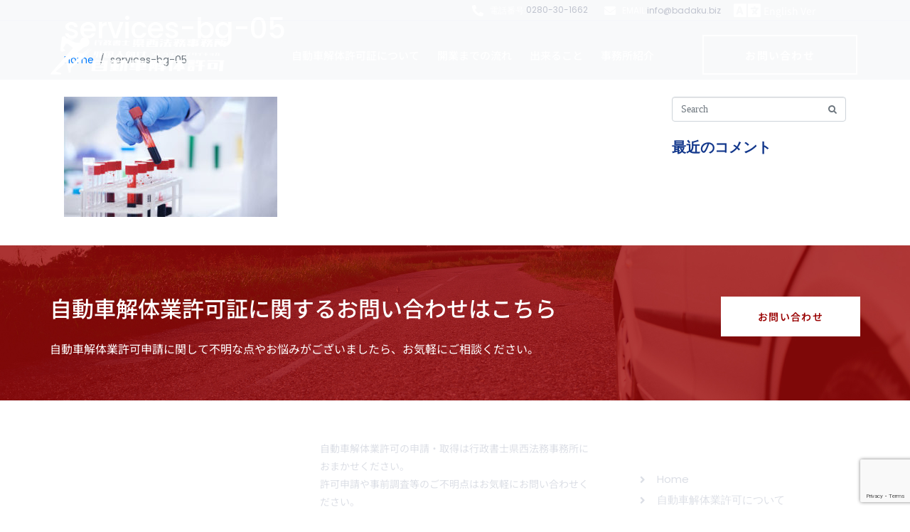

--- FILE ---
content_type: text/html; charset=UTF-8
request_url: https://car-dpf.kensei-houmu.com/services-bg-05/
body_size: 16921
content:
<!DOCTYPE html><html dir="ltr" lang="ja" prefix="og: https://ogp.me/ns#"><head >	<meta charset="UTF-8" />
	<meta name="viewport" content="width=device-width, initial-scale=1" />
	<title>services-bg-05 | 外国人向け自動車解体許可-県西法務事務所</title>
	<style>img:is([sizes="auto" i], [sizes^="auto," i]) { contain-intrinsic-size: 3000px 1500px }</style>
	
		<!-- All in One SEO 4.8.1.1 - aioseo.com -->
	<meta name="robots" content="max-image-preview:large" />
	<meta name="author" content="diant"/>
	<link rel="canonical" href="https://car-dpf.kensei-houmu.com/services-bg-05/" />
	<meta name="generator" content="All in One SEO (AIOSEO) 4.8.1.1" />
		<meta property="og:locale" content="ja_JP" />
		<meta property="og:site_name" content="外国人向け自動車解体許可-県西法務事務所 | 茨城県古河市の行政書士事務所" />
		<meta property="og:type" content="article" />
		<meta property="og:title" content="services-bg-05 | 外国人向け自動車解体許可-県西法務事務所" />
		<meta property="og:url" content="https://car-dpf.kensei-houmu.com/services-bg-05/" />
		<meta property="article:published_time" content="2019-12-14T09:59:25+00:00" />
		<meta property="article:modified_time" content="2019-12-14T09:59:25+00:00" />
		<meta name="twitter:card" content="summary" />
		<meta name="twitter:title" content="services-bg-05 | 外国人向け自動車解体許可-県西法務事務所" />
		<script type="application/ld+json" class="aioseo-schema">
			{"@context":"https:\/\/schema.org","@graph":[{"@type":"BreadcrumbList","@id":"https:\/\/car-dpf.kensei-houmu.com\/services-bg-05\/#breadcrumblist","itemListElement":[{"@type":"ListItem","@id":"https:\/\/car-dpf.kensei-houmu.com\/#listItem","position":1,"name":"\u5bb6","item":"https:\/\/car-dpf.kensei-houmu.com\/","nextItem":{"@type":"ListItem","@id":"https:\/\/car-dpf.kensei-houmu.com\/services-bg-05\/#listItem","name":"services-bg-05"}},{"@type":"ListItem","@id":"https:\/\/car-dpf.kensei-houmu.com\/services-bg-05\/#listItem","position":2,"name":"services-bg-05","previousItem":{"@type":"ListItem","@id":"https:\/\/car-dpf.kensei-houmu.com\/#listItem","name":"\u5bb6"}}]},{"@type":"ItemPage","@id":"https:\/\/car-dpf.kensei-houmu.com\/services-bg-05\/#itempage","url":"https:\/\/car-dpf.kensei-houmu.com\/services-bg-05\/","name":"services-bg-05 | \u5916\u56fd\u4eba\u5411\u3051\u81ea\u52d5\u8eca\u89e3\u4f53\u8a31\u53ef-\u770c\u897f\u6cd5\u52d9\u4e8b\u52d9\u6240","inLanguage":"ja","isPartOf":{"@id":"https:\/\/car-dpf.kensei-houmu.com\/#website"},"breadcrumb":{"@id":"https:\/\/car-dpf.kensei-houmu.com\/services-bg-05\/#breadcrumblist"},"author":{"@id":"https:\/\/car-dpf.kensei-houmu.com\/author\/diant\/#author"},"creator":{"@id":"https:\/\/car-dpf.kensei-houmu.com\/author\/diant\/#author"},"datePublished":"2019-12-14T09:59:25+09:00","dateModified":"2019-12-14T09:59:25+09:00"},{"@type":"Organization","@id":"https:\/\/car-dpf.kensei-houmu.com\/#organization","name":"\u5916\u56fd\u4eba\u5411\u3051\u81ea\u52d5\u8eca\u89e3\u4f53\u8a31\u53ef-\u770c\u897f\u6cd5\u52d9\u4e8b\u52d9\u6240","description":"\u8328\u57ce\u770c\u53e4\u6cb3\u5e02\u306e\u884c\u653f\u66f8\u58eb\u4e8b\u52d9\u6240","url":"https:\/\/car-dpf.kensei-houmu.com\/"},{"@type":"Person","@id":"https:\/\/car-dpf.kensei-houmu.com\/author\/diant\/#author","url":"https:\/\/car-dpf.kensei-houmu.com\/author\/diant\/","name":"diant","image":{"@type":"ImageObject","@id":"https:\/\/car-dpf.kensei-houmu.com\/services-bg-05\/#authorImage","url":"https:\/\/secure.gravatar.com\/avatar\/45b699006ded80a74fbea80bd8295e5f?s=96&d=mm&r=g","width":96,"height":96,"caption":"diant"}},{"@type":"WebSite","@id":"https:\/\/car-dpf.kensei-houmu.com\/#website","url":"https:\/\/car-dpf.kensei-houmu.com\/","name":"\u5916\u56fd\u4eba\u5411\u3051\u81ea\u52d5\u8eca\u89e3\u4f53\u8a31\u53ef-\u770c\u897f\u6cd5\u52d9\u4e8b\u52d9\u6240","description":"\u8328\u57ce\u770c\u53e4\u6cb3\u5e02\u306e\u884c\u653f\u66f8\u58eb\u4e8b\u52d9\u6240","inLanguage":"ja","publisher":{"@id":"https:\/\/car-dpf.kensei-houmu.com\/#organization"}}]}
		</script>
		<!-- All in One SEO -->

<link rel='dns-prefetch' href='//webfonts.xserver.jp' />
<link rel='dns-prefetch' href='//www.googletagmanager.com' />
<link rel="alternate" type="application/rss+xml" title="外国人向け自動車解体許可-県西法務事務所 &raquo; フィード" href="https://car-dpf.kensei-houmu.com/feed/" />
<link rel="alternate" type="application/rss+xml" title="外国人向け自動車解体許可-県西法務事務所 &raquo; コメントフィード" href="https://car-dpf.kensei-houmu.com/comments/feed/" />
<link rel="alternate" type="application/rss+xml" title="外国人向け自動車解体許可-県西法務事務所 &raquo; services-bg-05 のコメントのフィード" href="https://car-dpf.kensei-houmu.com/feed/?attachment_id=29" />
<script type="text/javascript">
/* <![CDATA[ */
window._wpemojiSettings = {"baseUrl":"https:\/\/s.w.org\/images\/core\/emoji\/15.0.3\/72x72\/","ext":".png","svgUrl":"https:\/\/s.w.org\/images\/core\/emoji\/15.0.3\/svg\/","svgExt":".svg","source":{"concatemoji":"https:\/\/car-dpf.kensei-houmu.com\/wp-includes\/js\/wp-emoji-release.min.js?ver=6.7.4"}};
/*! This file is auto-generated */
!function(i,n){var o,s,e;function c(e){try{var t={supportTests:e,timestamp:(new Date).valueOf()};sessionStorage.setItem(o,JSON.stringify(t))}catch(e){}}function p(e,t,n){e.clearRect(0,0,e.canvas.width,e.canvas.height),e.fillText(t,0,0);var t=new Uint32Array(e.getImageData(0,0,e.canvas.width,e.canvas.height).data),r=(e.clearRect(0,0,e.canvas.width,e.canvas.height),e.fillText(n,0,0),new Uint32Array(e.getImageData(0,0,e.canvas.width,e.canvas.height).data));return t.every(function(e,t){return e===r[t]})}function u(e,t,n){switch(t){case"flag":return n(e,"\ud83c\udff3\ufe0f\u200d\u26a7\ufe0f","\ud83c\udff3\ufe0f\u200b\u26a7\ufe0f")?!1:!n(e,"\ud83c\uddfa\ud83c\uddf3","\ud83c\uddfa\u200b\ud83c\uddf3")&&!n(e,"\ud83c\udff4\udb40\udc67\udb40\udc62\udb40\udc65\udb40\udc6e\udb40\udc67\udb40\udc7f","\ud83c\udff4\u200b\udb40\udc67\u200b\udb40\udc62\u200b\udb40\udc65\u200b\udb40\udc6e\u200b\udb40\udc67\u200b\udb40\udc7f");case"emoji":return!n(e,"\ud83d\udc26\u200d\u2b1b","\ud83d\udc26\u200b\u2b1b")}return!1}function f(e,t,n){var r="undefined"!=typeof WorkerGlobalScope&&self instanceof WorkerGlobalScope?new OffscreenCanvas(300,150):i.createElement("canvas"),a=r.getContext("2d",{willReadFrequently:!0}),o=(a.textBaseline="top",a.font="600 32px Arial",{});return e.forEach(function(e){o[e]=t(a,e,n)}),o}function t(e){var t=i.createElement("script");t.src=e,t.defer=!0,i.head.appendChild(t)}"undefined"!=typeof Promise&&(o="wpEmojiSettingsSupports",s=["flag","emoji"],n.supports={everything:!0,everythingExceptFlag:!0},e=new Promise(function(e){i.addEventListener("DOMContentLoaded",e,{once:!0})}),new Promise(function(t){var n=function(){try{var e=JSON.parse(sessionStorage.getItem(o));if("object"==typeof e&&"number"==typeof e.timestamp&&(new Date).valueOf()<e.timestamp+604800&&"object"==typeof e.supportTests)return e.supportTests}catch(e){}return null}();if(!n){if("undefined"!=typeof Worker&&"undefined"!=typeof OffscreenCanvas&&"undefined"!=typeof URL&&URL.createObjectURL&&"undefined"!=typeof Blob)try{var e="postMessage("+f.toString()+"("+[JSON.stringify(s),u.toString(),p.toString()].join(",")+"));",r=new Blob([e],{type:"text/javascript"}),a=new Worker(URL.createObjectURL(r),{name:"wpTestEmojiSupports"});return void(a.onmessage=function(e){c(n=e.data),a.terminate(),t(n)})}catch(e){}c(n=f(s,u,p))}t(n)}).then(function(e){for(var t in e)n.supports[t]=e[t],n.supports.everything=n.supports.everything&&n.supports[t],"flag"!==t&&(n.supports.everythingExceptFlag=n.supports.everythingExceptFlag&&n.supports[t]);n.supports.everythingExceptFlag=n.supports.everythingExceptFlag&&!n.supports.flag,n.DOMReady=!1,n.readyCallback=function(){n.DOMReady=!0}}).then(function(){return e}).then(function(){var e;n.supports.everything||(n.readyCallback(),(e=n.source||{}).concatemoji?t(e.concatemoji):e.wpemoji&&e.twemoji&&(t(e.twemoji),t(e.wpemoji)))}))}((window,document),window._wpemojiSettings);
/* ]]> */
</script>
<link rel='stylesheet' id='jupiterx_icons-css' href='https://car-dpf.kensei-houmu.com/wp-content/themes/jupiterx/lib/assets/dist/css/icons-admin.css?ver=4.8.10' type='text/css' media='all' />
<link rel='stylesheet' id='dashicons-css' href='https://car-dpf.kensei-houmu.com/wp-includes/css/dashicons.min.css?ver=6.7.4' type='text/css' media='all' />
<link rel='stylesheet' id='menu-icons-extra-css' href='https://car-dpf.kensei-houmu.com/wp-content/plugins/menu-icons/css/extra.min.css?ver=0.13.16' type='text/css' media='all' />
<link rel='stylesheet' id='jupiterx-child-css' href='https://car-dpf.kensei-houmu.com/wp-content/themes/jupiterx-child/assets/css/style.css?ver=6.7.4' type='text/css' media='all' />
<style id='wp-emoji-styles-inline-css' type='text/css'>

	img.wp-smiley, img.emoji {
		display: inline !important;
		border: none !important;
		box-shadow: none !important;
		height: 1em !important;
		width: 1em !important;
		margin: 0 0.07em !important;
		vertical-align: -0.1em !important;
		background: none !important;
		padding: 0 !important;
	}
</style>
<link rel='stylesheet' id='wp-block-library-css' href='https://car-dpf.kensei-houmu.com/wp-includes/css/dist/block-library/style.min.css?ver=6.7.4' type='text/css' media='all' />
<style id='wp-block-library-theme-inline-css' type='text/css'>
.wp-block-audio :where(figcaption){color:#555;font-size:13px;text-align:center}.is-dark-theme .wp-block-audio :where(figcaption){color:#ffffffa6}.wp-block-audio{margin:0 0 1em}.wp-block-code{border:1px solid #ccc;border-radius:4px;font-family:Menlo,Consolas,monaco,monospace;padding:.8em 1em}.wp-block-embed :where(figcaption){color:#555;font-size:13px;text-align:center}.is-dark-theme .wp-block-embed :where(figcaption){color:#ffffffa6}.wp-block-embed{margin:0 0 1em}.blocks-gallery-caption{color:#555;font-size:13px;text-align:center}.is-dark-theme .blocks-gallery-caption{color:#ffffffa6}:root :where(.wp-block-image figcaption){color:#555;font-size:13px;text-align:center}.is-dark-theme :root :where(.wp-block-image figcaption){color:#ffffffa6}.wp-block-image{margin:0 0 1em}.wp-block-pullquote{border-bottom:4px solid;border-top:4px solid;color:currentColor;margin-bottom:1.75em}.wp-block-pullquote cite,.wp-block-pullquote footer,.wp-block-pullquote__citation{color:currentColor;font-size:.8125em;font-style:normal;text-transform:uppercase}.wp-block-quote{border-left:.25em solid;margin:0 0 1.75em;padding-left:1em}.wp-block-quote cite,.wp-block-quote footer{color:currentColor;font-size:.8125em;font-style:normal;position:relative}.wp-block-quote:where(.has-text-align-right){border-left:none;border-right:.25em solid;padding-left:0;padding-right:1em}.wp-block-quote:where(.has-text-align-center){border:none;padding-left:0}.wp-block-quote.is-large,.wp-block-quote.is-style-large,.wp-block-quote:where(.is-style-plain){border:none}.wp-block-search .wp-block-search__label{font-weight:700}.wp-block-search__button{border:1px solid #ccc;padding:.375em .625em}:where(.wp-block-group.has-background){padding:1.25em 2.375em}.wp-block-separator.has-css-opacity{opacity:.4}.wp-block-separator{border:none;border-bottom:2px solid;margin-left:auto;margin-right:auto}.wp-block-separator.has-alpha-channel-opacity{opacity:1}.wp-block-separator:not(.is-style-wide):not(.is-style-dots){width:100px}.wp-block-separator.has-background:not(.is-style-dots){border-bottom:none;height:1px}.wp-block-separator.has-background:not(.is-style-wide):not(.is-style-dots){height:2px}.wp-block-table{margin:0 0 1em}.wp-block-table td,.wp-block-table th{word-break:normal}.wp-block-table :where(figcaption){color:#555;font-size:13px;text-align:center}.is-dark-theme .wp-block-table :where(figcaption){color:#ffffffa6}.wp-block-video :where(figcaption){color:#555;font-size:13px;text-align:center}.is-dark-theme .wp-block-video :where(figcaption){color:#ffffffa6}.wp-block-video{margin:0 0 1em}:root :where(.wp-block-template-part.has-background){margin-bottom:0;margin-top:0;padding:1.25em 2.375em}
</style>
<style id='classic-theme-styles-inline-css' type='text/css'>
/*! This file is auto-generated */
.wp-block-button__link{color:#fff;background-color:#32373c;border-radius:9999px;box-shadow:none;text-decoration:none;padding:calc(.667em + 2px) calc(1.333em + 2px);font-size:1.125em}.wp-block-file__button{background:#32373c;color:#fff;text-decoration:none}
</style>
<style id='global-styles-inline-css' type='text/css'>
:root{--wp--preset--aspect-ratio--square: 1;--wp--preset--aspect-ratio--4-3: 4/3;--wp--preset--aspect-ratio--3-4: 3/4;--wp--preset--aspect-ratio--3-2: 3/2;--wp--preset--aspect-ratio--2-3: 2/3;--wp--preset--aspect-ratio--16-9: 16/9;--wp--preset--aspect-ratio--9-16: 9/16;--wp--preset--color--black: #000000;--wp--preset--color--cyan-bluish-gray: #abb8c3;--wp--preset--color--white: #ffffff;--wp--preset--color--pale-pink: #f78da7;--wp--preset--color--vivid-red: #cf2e2e;--wp--preset--color--luminous-vivid-orange: #ff6900;--wp--preset--color--luminous-vivid-amber: #fcb900;--wp--preset--color--light-green-cyan: #7bdcb5;--wp--preset--color--vivid-green-cyan: #00d084;--wp--preset--color--pale-cyan-blue: #8ed1fc;--wp--preset--color--vivid-cyan-blue: #0693e3;--wp--preset--color--vivid-purple: #9b51e0;--wp--preset--gradient--vivid-cyan-blue-to-vivid-purple: linear-gradient(135deg,rgba(6,147,227,1) 0%,rgb(155,81,224) 100%);--wp--preset--gradient--light-green-cyan-to-vivid-green-cyan: linear-gradient(135deg,rgb(122,220,180) 0%,rgb(0,208,130) 100%);--wp--preset--gradient--luminous-vivid-amber-to-luminous-vivid-orange: linear-gradient(135deg,rgba(252,185,0,1) 0%,rgba(255,105,0,1) 100%);--wp--preset--gradient--luminous-vivid-orange-to-vivid-red: linear-gradient(135deg,rgba(255,105,0,1) 0%,rgb(207,46,46) 100%);--wp--preset--gradient--very-light-gray-to-cyan-bluish-gray: linear-gradient(135deg,rgb(238,238,238) 0%,rgb(169,184,195) 100%);--wp--preset--gradient--cool-to-warm-spectrum: linear-gradient(135deg,rgb(74,234,220) 0%,rgb(151,120,209) 20%,rgb(207,42,186) 40%,rgb(238,44,130) 60%,rgb(251,105,98) 80%,rgb(254,248,76) 100%);--wp--preset--gradient--blush-light-purple: linear-gradient(135deg,rgb(255,206,236) 0%,rgb(152,150,240) 100%);--wp--preset--gradient--blush-bordeaux: linear-gradient(135deg,rgb(254,205,165) 0%,rgb(254,45,45) 50%,rgb(107,0,62) 100%);--wp--preset--gradient--luminous-dusk: linear-gradient(135deg,rgb(255,203,112) 0%,rgb(199,81,192) 50%,rgb(65,88,208) 100%);--wp--preset--gradient--pale-ocean: linear-gradient(135deg,rgb(255,245,203) 0%,rgb(182,227,212) 50%,rgb(51,167,181) 100%);--wp--preset--gradient--electric-grass: linear-gradient(135deg,rgb(202,248,128) 0%,rgb(113,206,126) 100%);--wp--preset--gradient--midnight: linear-gradient(135deg,rgb(2,3,129) 0%,rgb(40,116,252) 100%);--wp--preset--font-size--small: 13px;--wp--preset--font-size--medium: 20px;--wp--preset--font-size--large: 36px;--wp--preset--font-size--x-large: 42px;--wp--preset--spacing--20: 0.44rem;--wp--preset--spacing--30: 0.67rem;--wp--preset--spacing--40: 1rem;--wp--preset--spacing--50: 1.5rem;--wp--preset--spacing--60: 2.25rem;--wp--preset--spacing--70: 3.38rem;--wp--preset--spacing--80: 5.06rem;--wp--preset--shadow--natural: 6px 6px 9px rgba(0, 0, 0, 0.2);--wp--preset--shadow--deep: 12px 12px 50px rgba(0, 0, 0, 0.4);--wp--preset--shadow--sharp: 6px 6px 0px rgba(0, 0, 0, 0.2);--wp--preset--shadow--outlined: 6px 6px 0px -3px rgba(255, 255, 255, 1), 6px 6px rgba(0, 0, 0, 1);--wp--preset--shadow--crisp: 6px 6px 0px rgba(0, 0, 0, 1);}:where(.is-layout-flex){gap: 0.5em;}:where(.is-layout-grid){gap: 0.5em;}body .is-layout-flex{display: flex;}.is-layout-flex{flex-wrap: wrap;align-items: center;}.is-layout-flex > :is(*, div){margin: 0;}body .is-layout-grid{display: grid;}.is-layout-grid > :is(*, div){margin: 0;}:where(.wp-block-columns.is-layout-flex){gap: 2em;}:where(.wp-block-columns.is-layout-grid){gap: 2em;}:where(.wp-block-post-template.is-layout-flex){gap: 1.25em;}:where(.wp-block-post-template.is-layout-grid){gap: 1.25em;}.has-black-color{color: var(--wp--preset--color--black) !important;}.has-cyan-bluish-gray-color{color: var(--wp--preset--color--cyan-bluish-gray) !important;}.has-white-color{color: var(--wp--preset--color--white) !important;}.has-pale-pink-color{color: var(--wp--preset--color--pale-pink) !important;}.has-vivid-red-color{color: var(--wp--preset--color--vivid-red) !important;}.has-luminous-vivid-orange-color{color: var(--wp--preset--color--luminous-vivid-orange) !important;}.has-luminous-vivid-amber-color{color: var(--wp--preset--color--luminous-vivid-amber) !important;}.has-light-green-cyan-color{color: var(--wp--preset--color--light-green-cyan) !important;}.has-vivid-green-cyan-color{color: var(--wp--preset--color--vivid-green-cyan) !important;}.has-pale-cyan-blue-color{color: var(--wp--preset--color--pale-cyan-blue) !important;}.has-vivid-cyan-blue-color{color: var(--wp--preset--color--vivid-cyan-blue) !important;}.has-vivid-purple-color{color: var(--wp--preset--color--vivid-purple) !important;}.has-black-background-color{background-color: var(--wp--preset--color--black) !important;}.has-cyan-bluish-gray-background-color{background-color: var(--wp--preset--color--cyan-bluish-gray) !important;}.has-white-background-color{background-color: var(--wp--preset--color--white) !important;}.has-pale-pink-background-color{background-color: var(--wp--preset--color--pale-pink) !important;}.has-vivid-red-background-color{background-color: var(--wp--preset--color--vivid-red) !important;}.has-luminous-vivid-orange-background-color{background-color: var(--wp--preset--color--luminous-vivid-orange) !important;}.has-luminous-vivid-amber-background-color{background-color: var(--wp--preset--color--luminous-vivid-amber) !important;}.has-light-green-cyan-background-color{background-color: var(--wp--preset--color--light-green-cyan) !important;}.has-vivid-green-cyan-background-color{background-color: var(--wp--preset--color--vivid-green-cyan) !important;}.has-pale-cyan-blue-background-color{background-color: var(--wp--preset--color--pale-cyan-blue) !important;}.has-vivid-cyan-blue-background-color{background-color: var(--wp--preset--color--vivid-cyan-blue) !important;}.has-vivid-purple-background-color{background-color: var(--wp--preset--color--vivid-purple) !important;}.has-black-border-color{border-color: var(--wp--preset--color--black) !important;}.has-cyan-bluish-gray-border-color{border-color: var(--wp--preset--color--cyan-bluish-gray) !important;}.has-white-border-color{border-color: var(--wp--preset--color--white) !important;}.has-pale-pink-border-color{border-color: var(--wp--preset--color--pale-pink) !important;}.has-vivid-red-border-color{border-color: var(--wp--preset--color--vivid-red) !important;}.has-luminous-vivid-orange-border-color{border-color: var(--wp--preset--color--luminous-vivid-orange) !important;}.has-luminous-vivid-amber-border-color{border-color: var(--wp--preset--color--luminous-vivid-amber) !important;}.has-light-green-cyan-border-color{border-color: var(--wp--preset--color--light-green-cyan) !important;}.has-vivid-green-cyan-border-color{border-color: var(--wp--preset--color--vivid-green-cyan) !important;}.has-pale-cyan-blue-border-color{border-color: var(--wp--preset--color--pale-cyan-blue) !important;}.has-vivid-cyan-blue-border-color{border-color: var(--wp--preset--color--vivid-cyan-blue) !important;}.has-vivid-purple-border-color{border-color: var(--wp--preset--color--vivid-purple) !important;}.has-vivid-cyan-blue-to-vivid-purple-gradient-background{background: var(--wp--preset--gradient--vivid-cyan-blue-to-vivid-purple) !important;}.has-light-green-cyan-to-vivid-green-cyan-gradient-background{background: var(--wp--preset--gradient--light-green-cyan-to-vivid-green-cyan) !important;}.has-luminous-vivid-amber-to-luminous-vivid-orange-gradient-background{background: var(--wp--preset--gradient--luminous-vivid-amber-to-luminous-vivid-orange) !important;}.has-luminous-vivid-orange-to-vivid-red-gradient-background{background: var(--wp--preset--gradient--luminous-vivid-orange-to-vivid-red) !important;}.has-very-light-gray-to-cyan-bluish-gray-gradient-background{background: var(--wp--preset--gradient--very-light-gray-to-cyan-bluish-gray) !important;}.has-cool-to-warm-spectrum-gradient-background{background: var(--wp--preset--gradient--cool-to-warm-spectrum) !important;}.has-blush-light-purple-gradient-background{background: var(--wp--preset--gradient--blush-light-purple) !important;}.has-blush-bordeaux-gradient-background{background: var(--wp--preset--gradient--blush-bordeaux) !important;}.has-luminous-dusk-gradient-background{background: var(--wp--preset--gradient--luminous-dusk) !important;}.has-pale-ocean-gradient-background{background: var(--wp--preset--gradient--pale-ocean) !important;}.has-electric-grass-gradient-background{background: var(--wp--preset--gradient--electric-grass) !important;}.has-midnight-gradient-background{background: var(--wp--preset--gradient--midnight) !important;}.has-small-font-size{font-size: var(--wp--preset--font-size--small) !important;}.has-medium-font-size{font-size: var(--wp--preset--font-size--medium) !important;}.has-large-font-size{font-size: var(--wp--preset--font-size--large) !important;}.has-x-large-font-size{font-size: var(--wp--preset--font-size--x-large) !important;}
:where(.wp-block-post-template.is-layout-flex){gap: 1.25em;}:where(.wp-block-post-template.is-layout-grid){gap: 1.25em;}
:where(.wp-block-columns.is-layout-flex){gap: 2em;}:where(.wp-block-columns.is-layout-grid){gap: 2em;}
:root :where(.wp-block-pullquote){font-size: 1.5em;line-height: 1.6;}
</style>
<link rel='stylesheet' id='contact-form-7-css' href='https://car-dpf.kensei-houmu.com/wp-content/plugins/contact-form-7/includes/css/styles.css?ver=6.0.5' type='text/css' media='all' />
<link rel='stylesheet' id='jupiterx-popups-animation-css' href='https://car-dpf.kensei-houmu.com/wp-content/plugins/jupiterx-core/includes/extensions/raven/assets/lib/animate/animate.min.css?ver=4.8.10' type='text/css' media='all' />
<link rel='stylesheet' id='jupiterx-css' href='https://car-dpf.kensei-houmu.com/wp-content/uploads/jupiterx/compiler/jupiterx/bf3de30.css?ver=4.8.10' type='text/css' media='all' />
<link rel='stylesheet' id='jupiterx-elements-dynamic-styles-css' href='https://car-dpf.kensei-houmu.com/wp-content/uploads/jupiterx/compiler/jupiterx-elements-dynamic-styles/b6f2242.css?ver=4.8.10' type='text/css' media='all' />
<style id='akismet-widget-style-inline-css' type='text/css'>

			.a-stats {
				--akismet-color-mid-green: #357b49;
				--akismet-color-white: #fff;
				--akismet-color-light-grey: #f6f7f7;

				max-width: 350px;
				width: auto;
			}

			.a-stats * {
				all: unset;
				box-sizing: border-box;
			}

			.a-stats strong {
				font-weight: 600;
			}

			.a-stats a.a-stats__link,
			.a-stats a.a-stats__link:visited,
			.a-stats a.a-stats__link:active {
				background: var(--akismet-color-mid-green);
				border: none;
				box-shadow: none;
				border-radius: 8px;
				color: var(--akismet-color-white);
				cursor: pointer;
				display: block;
				font-family: -apple-system, BlinkMacSystemFont, 'Segoe UI', 'Roboto', 'Oxygen-Sans', 'Ubuntu', 'Cantarell', 'Helvetica Neue', sans-serif;
				font-weight: 500;
				padding: 12px;
				text-align: center;
				text-decoration: none;
				transition: all 0.2s ease;
			}

			/* Extra specificity to deal with TwentyTwentyOne focus style */
			.widget .a-stats a.a-stats__link:focus {
				background: var(--akismet-color-mid-green);
				color: var(--akismet-color-white);
				text-decoration: none;
			}

			.a-stats a.a-stats__link:hover {
				filter: brightness(110%);
				box-shadow: 0 4px 12px rgba(0, 0, 0, 0.06), 0 0 2px rgba(0, 0, 0, 0.16);
			}

			.a-stats .count {
				color: var(--akismet-color-white);
				display: block;
				font-size: 1.5em;
				line-height: 1.4;
				padding: 0 13px;
				white-space: nowrap;
			}
		
</style>
<link rel='stylesheet' id='elementor-icons-css' href='https://car-dpf.kensei-houmu.com/wp-content/plugins/elementor/assets/lib/eicons/css/elementor-icons.min.css?ver=5.36.0' type='text/css' media='all' />
<link rel='stylesheet' id='elementor-frontend-css' href='https://car-dpf.kensei-houmu.com/wp-content/plugins/elementor/assets/css/frontend.min.css?ver=3.28.3' type='text/css' media='all' />
<link rel='stylesheet' id='jupiterx-core-raven-frontend-css' href='https://car-dpf.kensei-houmu.com/wp-content/plugins/jupiterx-core/includes/extensions/raven/assets/css/frontend.min.css?ver=6.7.4' type='text/css' media='all' />
<link rel='stylesheet' id='elementor-post-535-css' href='https://car-dpf.kensei-houmu.com/wp-content/uploads/elementor/css/post-535.css?ver=1743595835' type='text/css' media='all' />
<link rel='stylesheet' id='flatpickr-css' href='https://car-dpf.kensei-houmu.com/wp-content/plugins/elementor/assets/lib/flatpickr/flatpickr.min.css?ver=4.6.13' type='text/css' media='all' />
<link rel='stylesheet' id='elementor-post-130-css' href='https://car-dpf.kensei-houmu.com/wp-content/uploads/elementor/css/post-130.css?ver=1743596559' type='text/css' media='all' />
<link rel='stylesheet' id='elementor-post-177-css' href='https://car-dpf.kensei-houmu.com/wp-content/uploads/elementor/css/post-177.css?ver=1743595836' type='text/css' media='all' />
<link rel='stylesheet' id='elementor-post-105-css' href='https://car-dpf.kensei-houmu.com/wp-content/uploads/elementor/css/post-105.css?ver=1743595836' type='text/css' media='all' />
<link rel='stylesheet' id='elementor-gf-local-roboto-css' href='https://car-dpf.kensei-houmu.com/wp-content/uploads/elementor/google-fonts/css/roboto.css?ver=1743594525' type='text/css' media='all' />
<link rel='stylesheet' id='elementor-gf-local-robotoslab-css' href='https://car-dpf.kensei-houmu.com/wp-content/uploads/elementor/google-fonts/css/robotoslab.css?ver=1743594529' type='text/css' media='all' />
<link rel='stylesheet' id='elementor-gf-local-notosansjp-css' href='https://car-dpf.kensei-houmu.com/wp-content/uploads/elementor/google-fonts/css/notosansjp.css?ver=1743594623' type='text/css' media='all' />
<link rel='stylesheet' id='elementor-icons-shared-0-css' href='https://car-dpf.kensei-houmu.com/wp-content/plugins/elementor/assets/lib/font-awesome/css/fontawesome.min.css?ver=5.15.3' type='text/css' media='all' />
<link rel='stylesheet' id='elementor-icons-fa-solid-css' href='https://car-dpf.kensei-houmu.com/wp-content/plugins/elementor/assets/lib/font-awesome/css/solid.min.css?ver=5.15.3' type='text/css' media='all' />
<link rel='stylesheet' id='elementor-icons-fa-brands-css' href='https://car-dpf.kensei-houmu.com/wp-content/plugins/elementor/assets/lib/font-awesome/css/brands.min.css?ver=5.15.3' type='text/css' media='all' />
<script type="text/javascript" src="https://car-dpf.kensei-houmu.com/wp-includes/js/jquery/jquery.min.js?ver=3.7.1" id="jquery-core-js"></script>
<script type="text/javascript" src="https://car-dpf.kensei-houmu.com/wp-includes/js/jquery/jquery-migrate.min.js?ver=3.4.1" id="jquery-migrate-js"></script>
<script type="text/javascript" src="//webfonts.xserver.jp/js/xserverv3.js?fadein=0&amp;ver=2.0.8" id="typesquare_std-js"></script>
<script type="text/javascript" src="https://www.googletagmanager.com/gtag/js?id=UA-113457607-20&#039; async=&#039;async" id="jupiterx-gtag-script-js"></script>
<script type="text/javascript" id="jupiterx-gtag-script-js-after">
/* <![CDATA[ */
	
		window.dataLayer = window.dataLayer || [];
		function gtag(){dataLayer.push(arguments);}
		gtag('js', new Date());
					gtag('config', 'UA-113457607-20', { 'anonymize_ip': true });
			
	
/* ]]> */
</script>
<script type="text/javascript" src="https://car-dpf.kensei-houmu.com/wp-content/themes/jupiterx/lib/admin/assets/lib/webfont/webfont.min.js?ver=1.6.26" id="jupiterx-webfont-js"></script>
<script type="text/javascript" id="jupiterx-webfont-js-after">
/* <![CDATA[ */
WebFont.load({
				google: {
					families: ['Poppins:100,200,300,400,500,600,700,800,900,100italic,200italic,300italic,400italic,500italic,600italic,700italic,800italic,900italic']
				}
			});
/* ]]> */
</script>
<script type="text/javascript" src="https://car-dpf.kensei-houmu.com/wp-content/themes/jupiterx/lib/assets/dist/js/utils.min.js?ver=4.8.10" id="jupiterx-utils-js"></script>
<link rel="https://api.w.org/" href="https://car-dpf.kensei-houmu.com/wp-json/" /><link rel="alternate" title="JSON" type="application/json" href="https://car-dpf.kensei-houmu.com/wp-json/wp/v2/media/29" /><link rel="EditURI" type="application/rsd+xml" title="RSD" href="https://car-dpf.kensei-houmu.com/xmlrpc.php?rsd" />
<meta name="generator" content="WordPress 6.7.4" />
<link rel='shortlink' href='https://car-dpf.kensei-houmu.com/?p=29' />
<link rel="alternate" title="oEmbed (JSON)" type="application/json+oembed" href="https://car-dpf.kensei-houmu.com/wp-json/oembed/1.0/embed?url=https%3A%2F%2Fcar-dpf.kensei-houmu.com%2Fservices-bg-05%2F" />
<link rel="alternate" title="oEmbed (XML)" type="text/xml+oembed" href="https://car-dpf.kensei-houmu.com/wp-json/oembed/1.0/embed?url=https%3A%2F%2Fcar-dpf.kensei-houmu.com%2Fservices-bg-05%2F&#038;format=xml" />
<meta name="generator" content="Elementor 3.28.3; features: additional_custom_breakpoints, e_local_google_fonts; settings: css_print_method-external, google_font-enabled, font_display-auto">
<style type="text/css">.recentcomments a{display:inline !important;padding:0 !important;margin:0 !important;}</style>			<style>
				.e-con.e-parent:nth-of-type(n+4):not(.e-lazyloaded):not(.e-no-lazyload),
				.e-con.e-parent:nth-of-type(n+4):not(.e-lazyloaded):not(.e-no-lazyload) * {
					background-image: none !important;
				}
				@media screen and (max-height: 1024px) {
					.e-con.e-parent:nth-of-type(n+3):not(.e-lazyloaded):not(.e-no-lazyload),
					.e-con.e-parent:nth-of-type(n+3):not(.e-lazyloaded):not(.e-no-lazyload) * {
						background-image: none !important;
					}
				}
				@media screen and (max-height: 640px) {
					.e-con.e-parent:nth-of-type(n+2):not(.e-lazyloaded):not(.e-no-lazyload),
					.e-con.e-parent:nth-of-type(n+2):not(.e-lazyloaded):not(.e-no-lazyload) * {
						background-image: none !important;
					}
				}
			</style>
			<link rel="icon" href="https://car-dpf.kensei-houmu.com/wp-content/uploads/2021/03/cropped-icon-32x32.jpg" sizes="32x32" />
<link rel="icon" href="https://car-dpf.kensei-houmu.com/wp-content/uploads/2021/03/cropped-icon-192x192.jpg" sizes="192x192" />
<link rel="apple-touch-icon" href="https://car-dpf.kensei-houmu.com/wp-content/uploads/2021/03/cropped-icon-180x180.jpg" />
<meta name="msapplication-TileImage" content="https://car-dpf.kensei-houmu.com/wp-content/uploads/2021/03/cropped-icon-270x270.jpg" />
		<style type="text/css" id="wp-custom-css">
			/*コメント削除*/
.jupiterx-social-share .jupiterx-social-share-inner{
	display:none;
}
.jupiterx-comments{
	display:none;
}
.single-portfolio .jupiterx-post-related{
	display:none;
}
/*アイキャッチ削除*/
.single-portfolio .jupiterx-post-image img{
	display:none;
}
/*お知らせ設定*/
div.whatsnew .newmark{
	background-color: #1b70af;
}
div.whatsnew a{
	font-family: Noto Sans Jp;
}
/*フォーム設定*/
.f-title{
font-family: "Noto Sans JP", sans-serif;
    font-weight: 600;
    color: black;
    margin: 10px 0px 5px 10px;
}

.contact-diorg tr td{
    vertical-align: top;
    border-top: 1px solid #ffffff;
	
}

.hissu{
       color: #fff;
    font-size: 11px;
    background: #b70000;
    margin-left: 3px;
    margin-right: 5px;
    padding: 3px 8px;
    border-radius: 3px;
    display: inline-block;
    position: relative;
    top: -1px;
    font-family: "Noto Sans JP", sans-serif;
}
	
.form-no1{
	    width: 90%;
    height: 56px;
    background: #b3312217;
    padding: 0px 0px 0px 10px;
	  margin: 0 0 10px 10px;
    border: 0;
    border-radius: 0;
    box-sizing: border-box;
    -webkit-appearance: none;
    -moz-appearance: none;
    appearance: none;
    text-indent: 0em;
}

.form-no2{
	    width: 95%;
    height: 120px;
    background: #b3312217;
	  margin: 0 0 0 10px;
    padding: 0 20px;
    border: 0;
    border-radius: 0;
    box-sizing: border-box;
    -webkit-appearance: none;
    -moz-appearance: none;
    appearance: none;
    text-indent: 0em;
}

.form-no3 {
    width: 95%;
    height: 56px;
    background: #b3312217;
    padding: 0px 0px 0px 10px;
    margin: 0 0 10px 10px;
    border: 0;
    border-radius: 0;
    box-sizing: border-box;
    -webkit-appearance: none;
    -moz-appearance: none;
    appearance: none;
    text-indent: 0em;
}

.contact-title{
	 padding: 20px 0 0 10px!important;
	color:#2F2F2F;
	font-family: "Noto Sans JP", Noto Sans JP;
	font-weight: 600;
	font-size:15px;
}

.contact-title2{
	color:#2F2F2F;
	font-family: "Noto Sans JP", Noto Sans JP;
	font-weight: 600;
		font-size:15px;
	padding: 0px 0px 0px 9px;
}

.wpcf7-submit{
	    margin: 0 0 0 9px;
	color: #fff;
    font-size: 16px;
    font-feature-settings: "palt";
    text-align: center;
    width: 95%;
    height: 75px;
    border: 0;
    -webkit-appearance: none;
    -moz-appearance: none;
    appearance: none;
    background: #D71518;
    cursor: pointer;
    transition: color .25s cubic-bezier(.215,.61,.355,1);
}

@media screen and (max-width:640px){
.form-no1{
	width:90%;
	}
	.wpcf7-submit{
		text-align:center;
	}
	span.wpcf7-list-item{
		    margin: 0 0 0 0;
	}
}		</style>
		</head><body class="attachment attachment-template-default single single-attachment postid-29 attachmentid-29 attachment-jpeg no-js elementor-default elementor-kit-535 jupiterx-header-sticky jupiterx-header-overlapped" itemscope="itemscope" itemtype="http://schema.org/WebPage"><a class="jupiterx-a11y jupiterx-a11y-skip-navigation-link" href="#jupiterx-main">Skip to content</a><div class="jupiterx-site"><header class="jupiterx-header jupiterx-header-custom jupiterx-header-sticky-custom" data-jupiterx-settings="{&quot;breakpoint&quot;:&quot;767.98&quot;,&quot;template&quot;:&quot;130&quot;,&quot;stickyTemplate&quot;:&quot;177&quot;,&quot;behavior&quot;:&quot;sticky&quot;,&quot;offset&quot;:&quot;500&quot;,&quot;overlap&quot;:&quot;desktop&quot;}" role="banner" itemscope="itemscope" itemtype="http://schema.org/WPHeader">		<div data-elementor-type="header" data-elementor-id="130" class="elementor elementor-130">
						<section class="elementor-section elementor-top-section elementor-element elementor-element-0bfb722 elementor-hidden-tablet elementor-hidden-phone elementor-section-boxed elementor-section-height-default elementor-section-height-default" data-id="0bfb722" data-element_type="section">
						<div class="elementor-container elementor-column-gap-no">
					<div class="elementor-column elementor-col-25 elementor-top-column elementor-element elementor-element-53fc7a0 raven-column-flex-horizontal" data-id="53fc7a0" data-element_type="column">
			<div class="elementor-widget-wrap">
							</div>
		</div>
				<div class="elementor-column elementor-col-25 elementor-top-column elementor-element elementor-element-febab34 raven-column-flex-horizontal" data-id="febab34" data-element_type="column">
			<div class="elementor-widget-wrap elementor-element-populated">
						<div class="elementor-element elementor-element-03c0395 elementor-icon-list--layout-traditional elementor-list-item-link-full_width elementor-widget elementor-widget-icon-list" data-id="03c0395" data-element_type="widget" data-widget_type="icon-list.default">
				<div class="elementor-widget-container">
							<ul class="elementor-icon-list-items">
							<li class="elementor-icon-list-item">
											<a href="tel:0280301662">

												<span class="elementor-icon-list-icon">
							<i aria-hidden="true" class="fas fa-phone-alt"></i>						</span>
										<span class="elementor-icon-list-text">電話番号: </span>
											</a>
									</li>
						</ul>
						</div>
				</div>
				<div class="elementor-element elementor-element-7a24690 elementor-widget elementor-widget-text-editor" data-id="7a24690" data-element_type="widget" data-widget_type="text-editor.default">
				<div class="elementor-widget-container">
									<p>0280-30-1662</p>								</div>
				</div>
					</div>
		</div>
				<div class="elementor-column elementor-col-25 elementor-top-column elementor-element elementor-element-c522b57 raven-column-flex-horizontal" data-id="c522b57" data-element_type="column">
			<div class="elementor-widget-wrap elementor-element-populated">
						<div class="elementor-element elementor-element-9fdba04 elementor-icon-list--layout-traditional elementor-list-item-link-full_width elementor-widget elementor-widget-icon-list" data-id="9fdba04" data-element_type="widget" data-widget_type="icon-list.default">
				<div class="elementor-widget-container">
							<ul class="elementor-icon-list-items">
							<li class="elementor-icon-list-item">
											<a href="mailto:info@badaku.biz">

												<span class="elementor-icon-list-icon">
							<i aria-hidden="true" class="fas fa-envelope"></i>						</span>
										<span class="elementor-icon-list-text">Email:</span>
											</a>
									</li>
						</ul>
						</div>
				</div>
				<div class="elementor-element elementor-element-25e92ef elementor-widget elementor-widget-text-editor" data-id="25e92ef" data-element_type="widget" data-widget_type="text-editor.default">
				<div class="elementor-widget-container">
									info@badaku.biz								</div>
				</div>
					</div>
		</div>
				<div class="elementor-column elementor-col-25 elementor-top-column elementor-element elementor-element-ffd5a88 raven-column-flex-horizontal" data-id="ffd5a88" data-element_type="column">
			<div class="elementor-widget-wrap elementor-element-populated">
						<div class="elementor-element elementor-element-a9e966e elementor-icon-list--layout-traditional elementor-list-item-link-full_width elementor-widget elementor-widget-icon-list" data-id="a9e966e" data-element_type="widget" data-widget_type="icon-list.default">
				<div class="elementor-widget-container">
							<ul class="elementor-icon-list-items">
							<li class="elementor-icon-list-item">
											<a href="https://car-dpf.kensei-houmu.com/en/">

												<span class="elementor-icon-list-icon">
							<i aria-hidden="true" class="fas fa-language"></i>						</span>
										<span class="elementor-icon-list-text">English Ver</span>
											</a>
									</li>
						</ul>
						</div>
				</div>
					</div>
		</div>
					</div>
		</section>
				<section class="elementor-section elementor-top-section elementor-element elementor-element-d681116 elementor-section-full_width elementor-section-height-default elementor-section-height-default" data-id="d681116" data-element_type="section">
						<div class="elementor-container elementor-column-gap-no">
					<div class="elementor-column elementor-col-100 elementor-top-column elementor-element elementor-element-021fd67" data-id="021fd67" data-element_type="column">
			<div class="elementor-widget-wrap elementor-element-populated">
						<div class="elementor-element elementor-element-351cdfc elementor-widget elementor-widget-raven-divider" data-id="351cdfc" data-element_type="widget" data-widget_type="raven-divider.default">
				<div class="elementor-widget-container">
							<div class="raven-widget-wrapper">
			<div class="raven-divider">
				<span class="raven-divider-line raven-divider-solid"></span>
			</div>
		</div>
						</div>
				</div>
					</div>
		</div>
					</div>
		</section>
				<section class="elementor-section elementor-top-section elementor-element elementor-element-3713620 elementor-section-boxed elementor-section-height-default elementor-section-height-default" data-id="3713620" data-element_type="section">
						<div class="elementor-container elementor-column-gap-no">
					<div class="elementor-column elementor-col-33 elementor-top-column elementor-element elementor-element-1a8bcc5" data-id="1a8bcc5" data-element_type="column">
			<div class="elementor-widget-wrap elementor-element-populated">
						<div class="elementor-element elementor-element-537f36f elementor-widget elementor-widget-raven-site-logo" data-id="537f36f" data-element_type="widget" data-widget_type="raven-site-logo.default">
				<div class="elementor-widget-container">
							<div class="raven-widget-wrapper">
			<div class="raven-site-logo raven-site-logo-customizer">
									<a class="raven-site-logo-link" href="https://car-dpf.kensei-houmu.com">
								<picture><source media='(max-width:767px)' srcset='https://car-dpf.kensei-houmu.com/wp-content/uploads/2020/12/rogo-wh.svg'><source media='(max-width:1024px)' srcset='https://car-dpf.kensei-houmu.com/wp-content/uploads/2020/12/rogo-wh.svg'><img src="https://car-dpf.kensei-houmu.com/wp-content/uploads/2020/12/rogo-wh.svg" alt="外国人向け自動車解体許可-県西法務事務所" data-no-lazy="1" /></picture>									</a>
							</div>
		</div>
						</div>
				</div>
					</div>
		</div>
				<div class="elementor-column elementor-col-33 elementor-top-column elementor-element elementor-element-e8b3aae" data-id="e8b3aae" data-element_type="column">
			<div class="elementor-widget-wrap elementor-element-populated">
						<div class="elementor-element elementor-element-7ef1b65 raven-nav-menu-align-center raven-breakpoint-tablet raven-nav-menu-stretch raven-mobile-nav-menu-align-left elementor-widget elementor-widget-raven-nav-menu" data-id="7ef1b65" data-element_type="widget" data-settings="{&quot;submenu_space_between&quot;:{&quot;unit&quot;:&quot;px&quot;,&quot;size&quot;:&quot;41&quot;,&quot;sizes&quot;:[]},&quot;submenu_icon&quot;:&quot;&lt;svg 0=\&quot;fas fa-chevron-down\&quot; class=\&quot;e-font-icon-svg e-fas-chevron-down\&quot;&gt;\r\n\t\t\t\t\t&lt;use xlink:href=\&quot;#fas-chevron-down\&quot;&gt;\r\n\t\t\t\t\t\t&lt;symbol id=\&quot;fas-chevron-down\&quot; viewBox=\&quot;0 0 448 512\&quot;&gt;\r\n\t\t\t\t\t\t\t&lt;path d=\&quot;M207.029 381.476L12.686 187.132c-9.373-9.373-9.373-24.569 0-33.941l22.667-22.667c9.357-9.357 24.522-9.375 33.901-.04L224 284.505l154.745-154.021c9.379-9.335 24.544-9.317 33.901.04l22.667 22.667c9.373 9.373 9.373 24.569 0 33.941L240.971 381.476c-9.373 9.372-24.569 9.372-33.942 0z\&quot;&gt;&lt;\/path&gt;\r\n\t\t\t\t\t\t&lt;\/symbol&gt;\r\n\t\t\t\t\t&lt;\/use&gt;\r\n\t\t\t\t&lt;\/svg&gt;&quot;,&quot;full_width&quot;:&quot;stretch&quot;,&quot;mobile_layout&quot;:&quot;dropdown&quot;,&quot;submenu_opening_position&quot;:&quot;bottom&quot;}" data-widget_type="raven-nav-menu.default">
				<div class="elementor-widget-container">
							<nav class="raven-nav-menu-main raven-nav-menu-horizontal raven-nav-menu-tablet- raven-nav-menu-mobile- raven-nav-icons-hidden-tablet raven-nav-icons-hidden-mobile">
			<ul id="menu-7ef1b65" class="raven-nav-menu"><li class="menu-item menu-item-type-post_type menu-item-object-page menu-item-97"><a href="https://car-dpf.kensei-houmu.com/about/" class="raven-menu-item raven-link-item ">自動車解体許可証について</a></li>
<li class="menu-item menu-item-type-post_type menu-item-object-page menu-item-96"><a href="https://car-dpf.kensei-houmu.com/flow/" class="raven-menu-item raven-link-item ">開業までの流れ</a></li>
<li class="menu-item menu-item-type-post_type menu-item-object-page menu-item-605"><a href="https://car-dpf.kensei-houmu.com/service/" class="raven-menu-item raven-link-item ">出来ること</a></li>
<li class="menu-item menu-item-type-post_type menu-item-object-page menu-item-604"><a href="https://car-dpf.kensei-houmu.com/office/" class="raven-menu-item raven-link-item ">事務所紹介</a></li>
</ul>		</nav>

		<div class="raven-nav-menu-toggle">

						<div class="raven-nav-menu-toggle-button ">
								<span class="fa fa-bars"></span>
								</div>

		</div>
		<nav class="raven-nav-icons-hidden-tablet raven-nav-icons-hidden-mobile raven-nav-menu-mobile raven-nav-menu-dropdown">
									<div class="raven-container">
				<ul id="menu-mobile-7ef1b65" class="raven-nav-menu"><li class="menu-item menu-item-type-post_type menu-item-object-page menu-item-97"><a href="https://car-dpf.kensei-houmu.com/about/" class="raven-menu-item raven-link-item ">自動車解体許可証について</a></li>
<li class="menu-item menu-item-type-post_type menu-item-object-page menu-item-96"><a href="https://car-dpf.kensei-houmu.com/flow/" class="raven-menu-item raven-link-item ">開業までの流れ</a></li>
<li class="menu-item menu-item-type-post_type menu-item-object-page menu-item-605"><a href="https://car-dpf.kensei-houmu.com/service/" class="raven-menu-item raven-link-item ">出来ること</a></li>
<li class="menu-item menu-item-type-post_type menu-item-object-page menu-item-604"><a href="https://car-dpf.kensei-houmu.com/office/" class="raven-menu-item raven-link-item ">事務所紹介</a></li>
</ul>			</div>
		</nav>
						</div>
				</div>
					</div>
		</div>
				<div class="elementor-column elementor-col-33 elementor-top-column elementor-element elementor-element-e08a554 elementor-hidden-phone" data-id="e08a554" data-element_type="column">
			<div class="elementor-widget-wrap elementor-element-populated">
						<div class="elementor-element elementor-element-962a232 elementor-align-right elementor-mobile-align-center elementor-widget elementor-widget-raven-button" data-id="962a232" data-element_type="widget" data-settings="{&quot;turn_to_popup_action_button&quot;:&quot;no&quot;}" data-widget_type="raven-button.default">
				<div class="elementor-widget-container">
							<div class="raven-widget-wrapper">
			<a class="raven-button raven-button-widget-normal-effect-none  raven-button-text-align-center raven-button-link elementor-animation-none" href="https://car-dpf.kensei-houmu.com/contact/">				<div class="raven-button-overlay" ></div>
				<span class="raven-button-content">
					
					<div class="button-text-container">
												<div class="raven-button-texts-wrapper">
							<div class="button-text">
								<span class="raven-button-text">
									お問い合わせ								</span>
							</div>
													</div>
											</div>
					
									</span>
			</a>		</div>
						</div>
				</div>
					</div>
		</div>
					</div>
		</section>
				</div>
				<div data-elementor-type="header" data-elementor-id="177" class="elementor elementor-177">
						<section class="elementor-section elementor-top-section elementor-element elementor-element-179b015 elementor-hidden-tablet elementor-hidden-phone elementor-section-boxed elementor-section-height-default elementor-section-height-default" data-id="179b015" data-element_type="section" data-settings="{&quot;background_background&quot;:&quot;classic&quot;}">
						<div class="elementor-container elementor-column-gap-no">
					<div class="elementor-column elementor-col-33 elementor-top-column elementor-element elementor-element-7d2a7da" data-id="7d2a7da" data-element_type="column">
			<div class="elementor-widget-wrap elementor-element-populated">
						<div class="elementor-element elementor-element-7be5ac2 elementor-widget elementor-widget-raven-site-logo" data-id="7be5ac2" data-element_type="widget" data-widget_type="raven-site-logo.default">
				<div class="elementor-widget-container">
							<div class="raven-widget-wrapper">
			<div class="raven-site-logo raven-site-logo-customizer">
									<a class="raven-site-logo-link" href="https://car-dpf.kensei-houmu.com">
								<picture><img src="https://car-dpf.kensei-houmu.com/wp-content/uploads/2020/12/rogo-normal.svg" alt="外国人向け自動車解体許可-県西法務事務所" data-no-lazy="1" /></picture>									</a>
							</div>
		</div>
						</div>
				</div>
					</div>
		</div>
				<div class="elementor-column elementor-col-33 elementor-top-column elementor-element elementor-element-7e5ef6f" data-id="7e5ef6f" data-element_type="column">
			<div class="elementor-widget-wrap elementor-element-populated">
						<div class="elementor-element elementor-element-e556e01 raven-nav-menu-align-center raven-breakpoint-tablet raven-nav-menu-stretch raven-mobile-nav-menu-align-left elementor-widget elementor-widget-raven-nav-menu" data-id="e556e01" data-element_type="widget" data-settings="{&quot;submenu_space_between&quot;:{&quot;unit&quot;:&quot;px&quot;,&quot;size&quot;:&quot;41&quot;,&quot;sizes&quot;:[]},&quot;submenu_icon&quot;:&quot;&lt;svg 0=\&quot;fas fa-chevron-down\&quot; class=\&quot;e-font-icon-svg e-fas-chevron-down\&quot;&gt;\r\n\t\t\t\t\t&lt;use xlink:href=\&quot;#fas-chevron-down\&quot;&gt;\r\n\t\t\t\t\t\t&lt;symbol id=\&quot;fas-chevron-down\&quot; viewBox=\&quot;0 0 448 512\&quot;&gt;\r\n\t\t\t\t\t\t\t&lt;path d=\&quot;M207.029 381.476L12.686 187.132c-9.373-9.373-9.373-24.569 0-33.941l22.667-22.667c9.357-9.357 24.522-9.375 33.901-.04L224 284.505l154.745-154.021c9.379-9.335 24.544-9.317 33.901.04l22.667 22.667c9.373 9.373 9.373 24.569 0 33.941L240.971 381.476c-9.373 9.372-24.569 9.372-33.942 0z\&quot;&gt;&lt;\/path&gt;\r\n\t\t\t\t\t\t&lt;\/symbol&gt;\r\n\t\t\t\t\t&lt;\/use&gt;\r\n\t\t\t\t&lt;\/svg&gt;&quot;,&quot;full_width&quot;:&quot;stretch&quot;,&quot;mobile_layout&quot;:&quot;dropdown&quot;,&quot;submenu_opening_position&quot;:&quot;bottom&quot;}" data-widget_type="raven-nav-menu.default">
				<div class="elementor-widget-container">
							<nav class="raven-nav-menu-main raven-nav-menu-horizontal raven-nav-menu-tablet- raven-nav-menu-mobile- raven-nav-icons-hidden-tablet raven-nav-icons-hidden-mobile">
			<ul id="menu-e556e01" class="raven-nav-menu"><li class="menu-item menu-item-type-post_type menu-item-object-page menu-item-97"><a href="https://car-dpf.kensei-houmu.com/about/" class="raven-menu-item raven-link-item ">自動車解体許可証について</a></li>
<li class="menu-item menu-item-type-post_type menu-item-object-page menu-item-96"><a href="https://car-dpf.kensei-houmu.com/flow/" class="raven-menu-item raven-link-item ">開業までの流れ</a></li>
<li class="menu-item menu-item-type-post_type menu-item-object-page menu-item-605"><a href="https://car-dpf.kensei-houmu.com/service/" class="raven-menu-item raven-link-item ">出来ること</a></li>
<li class="menu-item menu-item-type-post_type menu-item-object-page menu-item-604"><a href="https://car-dpf.kensei-houmu.com/office/" class="raven-menu-item raven-link-item ">事務所紹介</a></li>
</ul>		</nav>

		<div class="raven-nav-menu-toggle">

						<div class="raven-nav-menu-toggle-button ">
								<span class="fa fa-bars"></span>
								</div>

		</div>
		<nav class="raven-nav-icons-hidden-tablet raven-nav-icons-hidden-mobile raven-nav-menu-mobile raven-nav-menu-dropdown">
									<div class="raven-container">
				<ul id="menu-mobile-e556e01" class="raven-nav-menu"><li class="menu-item menu-item-type-post_type menu-item-object-page menu-item-97"><a href="https://car-dpf.kensei-houmu.com/about/" class="raven-menu-item raven-link-item ">自動車解体許可証について</a></li>
<li class="menu-item menu-item-type-post_type menu-item-object-page menu-item-96"><a href="https://car-dpf.kensei-houmu.com/flow/" class="raven-menu-item raven-link-item ">開業までの流れ</a></li>
<li class="menu-item menu-item-type-post_type menu-item-object-page menu-item-605"><a href="https://car-dpf.kensei-houmu.com/service/" class="raven-menu-item raven-link-item ">出来ること</a></li>
<li class="menu-item menu-item-type-post_type menu-item-object-page menu-item-604"><a href="https://car-dpf.kensei-houmu.com/office/" class="raven-menu-item raven-link-item ">事務所紹介</a></li>
</ul>			</div>
		</nav>
						</div>
				</div>
					</div>
		</div>
				<div class="elementor-column elementor-col-33 elementor-top-column elementor-element elementor-element-d6f9f86" data-id="d6f9f86" data-element_type="column">
			<div class="elementor-widget-wrap elementor-element-populated">
						<div class="elementor-element elementor-element-0a3d136 elementor-align-right elementor-mobile-align-center elementor-widget elementor-widget-raven-button" data-id="0a3d136" data-element_type="widget" data-settings="{&quot;turn_to_popup_action_button&quot;:&quot;no&quot;}" data-widget_type="raven-button.default">
				<div class="elementor-widget-container">
							<div class="raven-widget-wrapper">
			<a class="raven-button raven-button-widget-normal-effect-none  raven-button-text-align-center raven-button-link elementor-animation-none" href="https://car-dpf.kensei-houmu.com/contact/">				<div class="raven-button-overlay" ></div>
				<span class="raven-button-content">
					
					<div class="button-text-container">
												<div class="raven-button-texts-wrapper">
							<div class="button-text">
								<span class="raven-button-text">
									お問い合わせ								</span>
							</div>
													</div>
											</div>
					
									</span>
			</a>		</div>
						</div>
				</div>
					</div>
		</div>
					</div>
		</section>
				</div>
		</header><main id="jupiterx-main" class="jupiterx-main"><div class="jupiterx-main-header"><div class="container"><h1 class="jupiterx-main-header-post-title" itemprop="headline">services-bg-05</h1><ol class="breadcrumb" itemscope="itemscope" itemtype="http://schema.org/BreadcrumbList"><li class="breadcrumb-item" itemprop="itemListElement" itemtype="http://schema.org/ListItem" itemscope="itemscope"><a href="https://car-dpf.kensei-houmu.com" itemprop="item"><span itemprop="name">Home</span></a><meta itemprop="position" content="1"/></li><li class="breadcrumb-item active" aria-current="page" itemprop="itemListElement" itemtype="http://schema.org/ListItem" itemscope="itemscope"><span itemprop="name">services-bg-05</span><meta itemprop="position" content="2"/></li></ol></div></div><div class="jupiterx-main-content"><div class="container"><div class="row"><div id="jupiterx-primary" class="jupiterx-primary col-lg-9"><div class="jupiterx-content" role="main" itemprop="mainEntityOfPage"><article id="29" class="jupiterx-post post-29 attachment type-attachment status-inherit hentry" itemscope="itemscope" itemtype="http://schema.org/CreativeWork"><header class="jupiterx-post-header"></header><div class="jupiterx-post-body" itemprop="articleBody"><div class="jupiterx-post-content clearfix" itemprop="text"><p class="attachment"><a href='https://car-dpf.kensei-houmu.com/wp-content/uploads/2019/12/services-bg-05.jpg'><img fetchpriority="high" decoding="async" width="300" height="169" src="https://car-dpf.kensei-houmu.com/wp-content/uploads/2019/12/services-bg-05-300x169.jpg" class="attachment-medium size-medium" alt="" srcset="https://car-dpf.kensei-houmu.com/wp-content/uploads/2019/12/services-bg-05-300x169.jpg 300w, https://car-dpf.kensei-houmu.com/wp-content/uploads/2019/12/services-bg-05-768x432.jpg 768w, https://car-dpf.kensei-houmu.com/wp-content/uploads/2019/12/services-bg-05.jpg 960w" sizes="(max-width: 300px) 100vw, 300px" /></a></p>
</div></div></article></div></div><aside class="jupiterx-sidebar jupiterx-secondary col-lg-3" role="complementary" itemscope="itemscope" itemtype="http://schema.org/WPSideBar"><div id="search-2" class="jupiterx-widget widget_search search-2 widget_search"><div class="jupiterx-widget-content"><form class="jupiterx-search-form form-inline" method="get" action="https://car-dpf.kensei-houmu.com/" role="search"><input class="form-control" type="search" placeholder="Search" value="" name="s"/><button class="btn jupiterx-icon-search-1"></button></form></div></div><div id="recent-comments-2" class="jupiterx-widget widget_recent-comments recent-comments-2 widget_recent_comments"><h3 class="card-title">最近のコメント</h3><div class="jupiterx-widget-content"><ul id="recentcomments"></ul></div></div></aside></div></div></div></main><footer class="jupiterx-footer" role="contentinfo" itemscope="itemscope" itemtype="http://schema.org/WPFooter">		<div data-elementor-type="footer" data-elementor-id="105" class="elementor elementor-105">
						<section class="elementor-section elementor-top-section elementor-element elementor-element-efacd39 elementor-section-boxed elementor-section-height-default elementor-section-height-default" data-id="efacd39" data-element_type="section" data-settings="{&quot;background_background&quot;:&quot;classic&quot;}">
							<div class="elementor-background-overlay"></div>
							<div class="elementor-container elementor-column-gap-no">
					<div class="elementor-column elementor-col-50 elementor-top-column elementor-element elementor-element-8449da7" data-id="8449da7" data-element_type="column">
			<div class="elementor-widget-wrap elementor-element-populated">
						<div class="elementor-element elementor-element-d481f17 elementor-widget elementor-widget-heading" data-id="d481f17" data-element_type="widget" data-widget_type="heading.default">
				<div class="elementor-widget-container">
					<p class="elementor-heading-title elementor-size-default">自動車解体業許可証に関するお問い合わせはこちら</p>				</div>
				</div>
				<div class="elementor-element elementor-element-91be578 elementor-widget elementor-widget-heading" data-id="91be578" data-element_type="widget" data-widget_type="heading.default">
				<div class="elementor-widget-container">
					<p class="elementor-heading-title elementor-size-default">自動車解体業許可申請に関して不明な点やお悩みがございましたら、お気軽にご相談ください。</p>				</div>
				</div>
					</div>
		</div>
				<div class="elementor-column elementor-col-50 elementor-top-column elementor-element elementor-element-227506c" data-id="227506c" data-element_type="column">
			<div class="elementor-widget-wrap elementor-element-populated">
						<div class="elementor-element elementor-element-8eae167 elementor-align-right elementor-mobile-align-center elementor-widget elementor-widget-raven-button" data-id="8eae167" data-element_type="widget" data-settings="{&quot;turn_to_popup_action_button&quot;:&quot;no&quot;}" data-widget_type="raven-button.default">
				<div class="elementor-widget-container">
							<div class="raven-widget-wrapper">
			<a class="raven-button raven-button-widget-normal-effect-none  raven-button-text-align-center raven-button-link elementor-animation-none" href="https://car-dpf.kensei-houmu.com/contact/">				<div class="raven-button-overlay" ></div>
				<span class="raven-button-content">
					
					<div class="button-text-container">
												<div class="raven-button-texts-wrapper">
							<div class="button-text">
								<span class="raven-button-text">
									お問い合わせ								</span>
							</div>
													</div>
											</div>
					
									</span>
			</a>		</div>
						</div>
				</div>
					</div>
		</div>
					</div>
		</section>
				<section class="elementor-section elementor-top-section elementor-element elementor-element-2cc387b elementor-section-boxed elementor-section-height-default elementor-section-height-default" data-id="2cc387b" data-element_type="section" data-settings="{&quot;background_background&quot;:&quot;classic&quot;}">
							<div class="elementor-background-overlay"></div>
							<div class="elementor-container elementor-column-gap-no">
					<div class="elementor-column elementor-col-33 elementor-top-column elementor-element elementor-element-c083404" data-id="c083404" data-element_type="column">
			<div class="elementor-widget-wrap elementor-element-populated">
						<div class="elementor-element elementor-element-5650308 elementor-widget elementor-widget-raven-site-logo" data-id="5650308" data-element_type="widget" data-widget_type="raven-site-logo.default">
				<div class="elementor-widget-container">
							<div class="raven-widget-wrapper">
			<div class="raven-site-logo raven-site-logo-customizer">
									<a class="raven-site-logo-link" href="https://car-dpf.kensei-houmu.com">
								<picture><source media='(max-width:767px)' srcset='https://car-dpf.kensei-houmu.com/wp-content/uploads/2020/12/rogo-wh.svg'><source media='(max-width:1024px)' srcset='https://car-dpf.kensei-houmu.com/wp-content/uploads/2020/12/rogo-wh.svg'><img src="https://car-dpf.kensei-houmu.com/wp-content/uploads/2020/12/rogo-wh.svg" alt="外国人向け自動車解体許可-県西法務事務所" data-no-lazy="1" /></picture>									</a>
							</div>
		</div>
						</div>
				</div>
				<div class="elementor-element elementor-element-627127a e-grid-align-left e-grid-align-mobile-center elementor-shape-rounded elementor-grid-0 elementor-widget elementor-widget-social-icons" data-id="627127a" data-element_type="widget" data-widget_type="social-icons.default">
				<div class="elementor-widget-container">
							<div class="elementor-social-icons-wrapper elementor-grid">
							<span class="elementor-grid-item">
					<a class="elementor-icon elementor-social-icon elementor-social-icon-twitter elementor-animation-pulse-shrink elementor-repeater-item-b4d5ec5" href="https://twitter.com/artbees_design" target="_blank">
						<span class="elementor-screen-only">Twitter</span>
						<i class="fab fa-twitter"></i>					</a>
				</span>
							<span class="elementor-grid-item">
					<a class="elementor-icon elementor-social-icon elementor-social-icon-facebook elementor-animation-pulse-shrink elementor-repeater-item-d1ec1fd" href="https://dribbble.com/Artbees" target="_blank">
						<span class="elementor-screen-only">Facebook</span>
						<i class="fab fa-facebook"></i>					</a>
				</span>
							<span class="elementor-grid-item">
					<a class="elementor-icon elementor-social-icon elementor-social-icon-instagram elementor-animation-pulse-shrink elementor-repeater-item-ae13857" href="https://www.instagram.com/artbees/" target="_blank">
						<span class="elementor-screen-only">Instagram</span>
						<i class="fab fa-instagram"></i>					</a>
				</span>
					</div>
						</div>
				</div>
					</div>
		</div>
				<div class="elementor-column elementor-col-33 elementor-top-column elementor-element elementor-element-4dbba5a" data-id="4dbba5a" data-element_type="column">
			<div class="elementor-widget-wrap elementor-element-populated">
						<div class="elementor-element elementor-element-329395b elementor-widget elementor-widget-text-editor" data-id="329395b" data-element_type="widget" data-widget_type="text-editor.default">
				<div class="elementor-widget-container">
									<p>自動車解体業許可の申請・取得は行政書士県西法務事務所におまかせください。<br />許可申請や事前調査等のご不明点はお気軽にお問い合わせください。</p>								</div>
				</div>
					</div>
		</div>
				<div class="elementor-column elementor-col-33 elementor-top-column elementor-element elementor-element-a3fa715" data-id="a3fa715" data-element_type="column">
			<div class="elementor-widget-wrap elementor-element-populated">
						<div class="elementor-element elementor-element-6f7165b elementor-widget elementor-widget-heading" data-id="6f7165b" data-element_type="widget" data-widget_type="heading.default">
				<div class="elementor-widget-container">
					<span class="elementor-heading-title elementor-size-default">サイトマップ</span>				</div>
				</div>
				<div class="elementor-element elementor-element-611d6c0 elementor-mobile-align-left elementor-icon-list--layout-traditional elementor-list-item-link-full_width elementor-widget elementor-widget-icon-list" data-id="611d6c0" data-element_type="widget" data-widget_type="icon-list.default">
				<div class="elementor-widget-container">
							<ul class="elementor-icon-list-items">
							<li class="elementor-icon-list-item">
											<a href="http://home">

												<span class="elementor-icon-list-icon">
							<i aria-hidden="true" class="fas fa-angle-right"></i>						</span>
										<span class="elementor-icon-list-text">Home </span>
											</a>
									</li>
								<li class="elementor-icon-list-item">
											<a href="https://car-dpf.kensei-houmu.com/about/">

												<span class="elementor-icon-list-icon">
							<i aria-hidden="true" class="fas fa-angle-right"></i>						</span>
										<span class="elementor-icon-list-text">自動車解体業許可について</span>
											</a>
									</li>
								<li class="elementor-icon-list-item">
											<a href="https://car-dpf.kensei-houmu.com/flow/">

												<span class="elementor-icon-list-icon">
							<i aria-hidden="true" class="fas fa-angle-right"></i>						</span>
										<span class="elementor-icon-list-text">開業までの流れ</span>
											</a>
									</li>
								<li class="elementor-icon-list-item">
											<a href="https://car-dpf.kensei-houmu.com/service/">

												<span class="elementor-icon-list-icon">
							<i aria-hidden="true" class="fas fa-angle-right"></i>						</span>
										<span class="elementor-icon-list-text">出来ること</span>
											</a>
									</li>
								<li class="elementor-icon-list-item">
											<a href="https://car-dpf.kensei-houmu.com/office/">

												<span class="elementor-icon-list-icon">
							<i aria-hidden="true" class="fas fa-angle-right"></i>						</span>
										<span class="elementor-icon-list-text">事務所紹介</span>
											</a>
									</li>
								<li class="elementor-icon-list-item">
											<a href="https://car-dpf.kensei-houmu.com/contact/">

												<span class="elementor-icon-list-icon">
							<i aria-hidden="true" class="fas fa-angle-right"></i>						</span>
										<span class="elementor-icon-list-text">お問い合わせ</span>
											</a>
									</li>
						</ul>
						</div>
				</div>
					</div>
		</div>
					</div>
		</section>
				<section class="elementor-section elementor-top-section elementor-element elementor-element-5bf7be2 elementor-section-boxed elementor-section-height-default elementor-section-height-default" data-id="5bf7be2" data-element_type="section" data-settings="{&quot;background_background&quot;:&quot;classic&quot;}">
							<div class="elementor-background-overlay"></div>
							<div class="elementor-container elementor-column-gap-no">
					<div class="elementor-column elementor-col-100 elementor-top-column elementor-element elementor-element-d322409" data-id="d322409" data-element_type="column">
			<div class="elementor-widget-wrap elementor-element-populated">
						<div class="elementor-element elementor-element-c9712dd elementor-widget elementor-widget-text-editor" data-id="c9712dd" data-element_type="widget" data-widget_type="text-editor.default">
				<div class="elementor-widget-container">
									<p>Copyright©行政書士県西法務事務所 All Rights Reserved.</p>								</div>
				</div>
					</div>
		</div>
					</div>
		</section>
				</div>
		</footer><div class="jupiterx-corner-buttons" data-jupiterx-scroll="{&quot;offset&quot;:1000}"><button class="jupiterx-scroll-top jupiterx-icon-angle-up" data-jupiterx-scroll-target="0" aria-label="Scroll to top"></button></div></div>			<script>
				const lazyloadRunObserver = () => {
					const lazyloadBackgrounds = document.querySelectorAll( `.e-con.e-parent:not(.e-lazyloaded)` );
					const lazyloadBackgroundObserver = new IntersectionObserver( ( entries ) => {
						entries.forEach( ( entry ) => {
							if ( entry.isIntersecting ) {
								let lazyloadBackground = entry.target;
								if( lazyloadBackground ) {
									lazyloadBackground.classList.add( 'e-lazyloaded' );
								}
								lazyloadBackgroundObserver.unobserve( entry.target );
							}
						});
					}, { rootMargin: '200px 0px 200px 0px' } );
					lazyloadBackgrounds.forEach( ( lazyloadBackground ) => {
						lazyloadBackgroundObserver.observe( lazyloadBackground );
					} );
				};
				const events = [
					'DOMContentLoaded',
					'elementor/lazyload/observe',
				];
				events.forEach( ( event ) => {
					document.addEventListener( event, lazyloadRunObserver );
				} );
			</script>
			<link rel='stylesheet' id='widget-icon-list-css' href='https://car-dpf.kensei-houmu.com/wp-content/plugins/elementor/assets/css/widget-icon-list.min.css?ver=3.28.3' type='text/css' media='all' />
<link rel='stylesheet' id='e-animation-grow-css' href='https://car-dpf.kensei-houmu.com/wp-content/plugins/elementor/assets/lib/animations/styles/e-animation-grow.min.css?ver=3.28.3' type='text/css' media='all' />
<link rel='stylesheet' id='e-animation-shrink-css' href='https://car-dpf.kensei-houmu.com/wp-content/plugins/elementor/assets/lib/animations/styles/e-animation-shrink.min.css?ver=3.28.3' type='text/css' media='all' />
<link rel='stylesheet' id='e-animation-pulse-css' href='https://car-dpf.kensei-houmu.com/wp-content/plugins/elementor/assets/lib/animations/styles/e-animation-pulse.min.css?ver=3.28.3' type='text/css' media='all' />
<link rel='stylesheet' id='e-animation-pop-css' href='https://car-dpf.kensei-houmu.com/wp-content/plugins/elementor/assets/lib/animations/styles/e-animation-pop.min.css?ver=3.28.3' type='text/css' media='all' />
<link rel='stylesheet' id='e-animation-grow-rotate-css' href='https://car-dpf.kensei-houmu.com/wp-content/plugins/elementor/assets/lib/animations/styles/e-animation-grow-rotate.min.css?ver=3.28.3' type='text/css' media='all' />
<link rel='stylesheet' id='e-animation-wobble-skew-css' href='https://car-dpf.kensei-houmu.com/wp-content/plugins/elementor/assets/lib/animations/styles/e-animation-wobble-skew.min.css?ver=3.28.3' type='text/css' media='all' />
<link rel='stylesheet' id='e-animation-buzz-out-css' href='https://car-dpf.kensei-houmu.com/wp-content/plugins/elementor/assets/lib/animations/styles/e-animation-buzz-out.min.css?ver=3.28.3' type='text/css' media='all' />
<link rel='stylesheet' id='widget-heading-css' href='https://car-dpf.kensei-houmu.com/wp-content/plugins/elementor/assets/css/widget-heading.min.css?ver=3.28.3' type='text/css' media='all' />
<link rel='stylesheet' id='e-animation-pulse-shrink-css' href='https://car-dpf.kensei-houmu.com/wp-content/plugins/elementor/assets/lib/animations/styles/e-animation-pulse-shrink.min.css?ver=3.28.3' type='text/css' media='all' />
<link rel='stylesheet' id='widget-social-icons-css' href='https://car-dpf.kensei-houmu.com/wp-content/plugins/elementor/assets/css/widget-social-icons.min.css?ver=3.28.3' type='text/css' media='all' />
<link rel='stylesheet' id='e-apple-webkit-css' href='https://car-dpf.kensei-houmu.com/wp-content/plugins/elementor/assets/css/conditionals/apple-webkit.min.css?ver=3.28.3' type='text/css' media='all' />
<script type="text/javascript" src="https://car-dpf.kensei-houmu.com/wp-includes/js/comment-reply.min.js?ver=6.7.4" id="comment-reply-js" async="async" data-wp-strategy="async"></script>
<script type="text/javascript" src="https://car-dpf.kensei-houmu.com/wp-content/themes/jupiterx-child/assets/js/script.js?ver=6.7.4" id="jupiterx-child-js"></script>
<script type="text/javascript" src="https://car-dpf.kensei-houmu.com/wp-includes/js/dist/hooks.min.js?ver=4d63a3d491d11ffd8ac6" id="wp-hooks-js"></script>
<script type="text/javascript" src="https://car-dpf.kensei-houmu.com/wp-includes/js/dist/i18n.min.js?ver=5e580eb46a90c2b997e6" id="wp-i18n-js"></script>
<script type="text/javascript" id="wp-i18n-js-after">
/* <![CDATA[ */
wp.i18n.setLocaleData( { 'text direction\u0004ltr': [ 'ltr' ] } );
/* ]]> */
</script>
<script type="text/javascript" src="https://car-dpf.kensei-houmu.com/wp-content/plugins/contact-form-7/includes/swv/js/index.js?ver=6.0.5" id="swv-js"></script>
<script type="text/javascript" id="contact-form-7-js-translations">
/* <![CDATA[ */
( function( domain, translations ) {
	var localeData = translations.locale_data[ domain ] || translations.locale_data.messages;
	localeData[""].domain = domain;
	wp.i18n.setLocaleData( localeData, domain );
} )( "contact-form-7", {"translation-revision-date":"2025-02-18 07:36:32+0000","generator":"GlotPress\/4.0.1","domain":"messages","locale_data":{"messages":{"":{"domain":"messages","plural-forms":"nplurals=1; plural=0;","lang":"ja_JP"},"This contact form is placed in the wrong place.":["\u3053\u306e\u30b3\u30f3\u30bf\u30af\u30c8\u30d5\u30a9\u30fc\u30e0\u306f\u9593\u9055\u3063\u305f\u4f4d\u7f6e\u306b\u7f6e\u304b\u308c\u3066\u3044\u307e\u3059\u3002"],"Error:":["\u30a8\u30e9\u30fc:"]}},"comment":{"reference":"includes\/js\/index.js"}} );
/* ]]> */
</script>
<script type="text/javascript" id="contact-form-7-js-before">
/* <![CDATA[ */
var wpcf7 = {
    "api": {
        "root": "https:\/\/car-dpf.kensei-houmu.com\/wp-json\/",
        "namespace": "contact-form-7\/v1"
    }
};
/* ]]> */
</script>
<script type="text/javascript" src="https://car-dpf.kensei-houmu.com/wp-content/plugins/contact-form-7/includes/js/index.js?ver=6.0.5" id="contact-form-7-js"></script>
<script type="text/javascript" src="https://car-dpf.kensei-houmu.com/wp-content/plugins/jupiterx-core/includes/woocommerce/wc-quick-view.js?ver=4.8.10" id="jupiterx-wc-quickview-js"></script>
<script type="text/javascript" src="https://car-dpf.kensei-houmu.com/wp-includes/js/underscore.min.js?ver=1.13.7" id="underscore-js"></script>
<script type="text/javascript" id="jupiterx-js-extra">
/* <![CDATA[ */
var jupiterxOptions = {"smoothScroll":"0","videMedia":"0","quantityFieldSwitch":"undefined"};
/* ]]> */
</script>
<script type="text/javascript" src="https://car-dpf.kensei-houmu.com/wp-content/themes/jupiterx/lib/assets/dist/js/frontend.min.js?ver=4.8.10" id="jupiterx-js"></script>
<script type="text/javascript" src="https://www.google.com/recaptcha/api.js?render=6Lc4LugqAAAAAHi3rO5Z3X5BholY4MlfcGXOrDD2&amp;ver=3.0" id="google-recaptcha-js"></script>
<script type="text/javascript" src="https://car-dpf.kensei-houmu.com/wp-includes/js/dist/vendor/wp-polyfill.min.js?ver=3.15.0" id="wp-polyfill-js"></script>
<script type="text/javascript" id="wpcf7-recaptcha-js-before">
/* <![CDATA[ */
var wpcf7_recaptcha = {
    "sitekey": "6Lc4LugqAAAAAHi3rO5Z3X5BholY4MlfcGXOrDD2",
    "actions": {
        "homepage": "homepage",
        "contactform": "contactform"
    }
};
/* ]]> */
</script>
<script type="text/javascript" src="https://car-dpf.kensei-houmu.com/wp-content/plugins/contact-form-7/modules/recaptcha/index.js?ver=6.0.5" id="wpcf7-recaptcha-js"></script>
<script type="text/javascript" src="https://car-dpf.kensei-houmu.com/wp-content/plugins/jupiterx-core/includes/extensions/raven/assets/lib/smartmenus/jquery.smartmenus.min.js?ver=1.1.0" id="jupiterx-core-raven-smartmenus-js"></script>
<script type="text/javascript" src="https://car-dpf.kensei-houmu.com/wp-content/plugins/jupiterx-core/includes/extensions/raven/assets/lib/url-polyfill/url-polyfill.min.js?ver=1.1.7" id="jupiterx-core-raven-url-polyfill-js"></script>
<script type="text/javascript" src="https://car-dpf.kensei-houmu.com/wp-content/plugins/elementor/assets/js/webpack.runtime.min.js?ver=3.28.3" id="elementor-webpack-runtime-js"></script>
<script type="text/javascript" src="https://car-dpf.kensei-houmu.com/wp-content/plugins/elementor/assets/js/frontend-modules.min.js?ver=3.28.3" id="elementor-frontend-modules-js"></script>
<script type="text/javascript" src="https://car-dpf.kensei-houmu.com/wp-includes/js/jquery/ui/core.min.js?ver=1.13.3" id="jquery-ui-core-js"></script>
<script type="text/javascript" id="elementor-frontend-js-before">
/* <![CDATA[ */
var elementorFrontendConfig = {"environmentMode":{"edit":false,"wpPreview":false,"isScriptDebug":false},"i18n":{"shareOnFacebook":"Facebook \u3067\u5171\u6709","shareOnTwitter":"Twitter \u3067\u5171\u6709","pinIt":"\u30d4\u30f3\u3059\u308b","download":"\u30c0\u30a6\u30f3\u30ed\u30fc\u30c9","downloadImage":"\u753b\u50cf\u3092\u30c0\u30a6\u30f3\u30ed\u30fc\u30c9","fullscreen":"\u30d5\u30eb\u30b9\u30af\u30ea\u30fc\u30f3","zoom":"\u30ba\u30fc\u30e0","share":"\u30b7\u30a7\u30a2","playVideo":"\u52d5\u753b\u518d\u751f","previous":"\u524d","next":"\u6b21","close":"\u9589\u3058\u308b","a11yCarouselPrevSlideMessage":"Previous slide","a11yCarouselNextSlideMessage":"Next slide","a11yCarouselFirstSlideMessage":"This is the first slide","a11yCarouselLastSlideMessage":"This is the last slide","a11yCarouselPaginationBulletMessage":"Go to slide"},"is_rtl":false,"breakpoints":{"xs":0,"sm":480,"md":768,"lg":1025,"xl":1440,"xxl":1600},"responsive":{"breakpoints":{"mobile":{"label":"\u30e2\u30d0\u30a4\u30eb\u7e26\u5411\u304d","value":767,"default_value":767,"direction":"max","is_enabled":true},"mobile_extra":{"label":"\u30e2\u30d0\u30a4\u30eb\u6a2a\u5411\u304d","value":880,"default_value":880,"direction":"max","is_enabled":false},"tablet":{"label":"Tablet Portrait","value":1024,"default_value":1024,"direction":"max","is_enabled":true},"tablet_extra":{"label":"Tablet Landscape","value":1200,"default_value":1200,"direction":"max","is_enabled":false},"laptop":{"label":"\u30ce\u30fc\u30c8\u30d1\u30bd\u30b3\u30f3","value":1366,"default_value":1366,"direction":"max","is_enabled":false},"widescreen":{"label":"\u30ef\u30a4\u30c9\u30b9\u30af\u30ea\u30fc\u30f3","value":2400,"default_value":2400,"direction":"min","is_enabled":false}},"hasCustomBreakpoints":false},"version":"3.28.3","is_static":false,"experimentalFeatures":{"additional_custom_breakpoints":true,"e_local_google_fonts":true,"editor_v2":true,"home_screen":true},"urls":{"assets":"https:\/\/car-dpf.kensei-houmu.com\/wp-content\/plugins\/elementor\/assets\/","ajaxurl":"https:\/\/car-dpf.kensei-houmu.com\/wp-admin\/admin-ajax.php","uploadUrl":"https:\/\/car-dpf.kensei-houmu.com\/wp-content\/uploads"},"nonces":{"floatingButtonsClickTracking":"231d7a173a"},"swiperClass":"swiper","settings":{"page":[],"editorPreferences":[]},"kit":{"active_breakpoints":["viewport_mobile","viewport_tablet"],"global_image_lightbox":"yes","lightbox_enable_counter":"yes","lightbox_enable_fullscreen":"yes","lightbox_enable_zoom":"yes","lightbox_enable_share":"yes","lightbox_title_src":"title","lightbox_description_src":"description"},"post":{"id":29,"title":"services-bg-05%20%7C%20%E5%A4%96%E5%9B%BD%E4%BA%BA%E5%90%91%E3%81%91%E8%87%AA%E5%8B%95%E8%BB%8A%E8%A7%A3%E4%BD%93%E8%A8%B1%E5%8F%AF-%E7%9C%8C%E8%A5%BF%E6%B3%95%E5%8B%99%E4%BA%8B%E5%8B%99%E6%89%80","excerpt":"","featuredImage":false}};
/* ]]> */
</script>
<script type="text/javascript" src="https://car-dpf.kensei-houmu.com/wp-content/plugins/elementor/assets/js/frontend.min.js?ver=3.28.3" id="elementor-frontend-js"></script>
<script type="text/javascript" id="wp-util-js-extra">
/* <![CDATA[ */
var _wpUtilSettings = {"ajax":{"url":"\/wp-admin\/admin-ajax.php"}};
/* ]]> */
</script>
<script type="text/javascript" src="https://car-dpf.kensei-houmu.com/wp-includes/js/wp-util.min.js?ver=6.7.4" id="wp-util-js"></script>
<script type="text/javascript" id="jupiterx-core-raven-frontend-js-extra">
/* <![CDATA[ */
var ravenFormsTranslations = {"validation":{"required":"Please fill in this field","invalidEmail":"The value is not a valid email address","invalidPhone":"The value should only consist numbers and phone characters (-, +, (), etc)","invalidNumber":"The value is not a valid number","invalidMaxValue":"Value must be less than or equal to MAX_VALUE","invalidMinValue":"Value must be greater than or equal to MIN_VALUE"},"itiValidation":{"invalidCountryCode":"Invalid country code","tooShort":"Phone number is too short","tooLong":"Phone number is too long","areaCodeMissing":"Area code is required.","invalidLength":"Phone number has an invalid length","invalidGeneral":"Invalid phone number","forceMinLength":"Phone number must be more than X digits","typeMismatch":["Phone number must be of type: Fixed Line","Phone number must be of type: Mobile","Phone number must be of type: Fixed Line or Mobile","Phone number must be of type: Toll Free","Phone number must be of type: Premium Rate","Phone number must be of type: Shared Cost","Phone number must be of type: VOIP","Phone number must be of type: Personal Number","Phone number must be of type: Pager","Phone number must be of type: UAN","Phone number must be of type: Voicemail"]}};
var ravenTools = {"nonce":"02172b2d24","activeElements":["nav-menu","post-comments","post-content","post-meta","search-form","site-logo","alert","breadcrumbs","button","categories","countdown","counter","divider","flex-spacer","forms","heading","icon","image","image-gallery","photo-album","photo-roller","posts","tabs","video","products","shopping-cart"],"globalTypography":{"fontFamily":"","fontSize":{"size":"","unit":""},"lineHeight":{"size":"","unit":""},"color":""},"wc":{"wcAjaxAddToCart":"","disableAjaxToCartInArchive":true},"maxFileUploadSize":"1073741824"};
/* ]]> */
</script>
<script type="text/javascript" src="https://car-dpf.kensei-houmu.com/wp-content/plugins/jupiterx-core/includes/extensions/raven/assets/js/frontend.min.js?ver=6.7.4" id="jupiterx-core-raven-frontend-js"></script>
<script type="text/javascript" src="https://car-dpf.kensei-houmu.com/wp-content/plugins/elementor/assets/lib/flatpickr/flatpickr.min.js?ver=4.6.13" id="flatpickr-js"></script>
<script type="text/javascript">
		(function() {
			document.body.className = document.body.className.replace('no-js','js');
		}());
	</script>
	</body></html>

--- FILE ---
content_type: text/html; charset=utf-8
request_url: https://www.google.com/recaptcha/api2/anchor?ar=1&k=6Lc4LugqAAAAAHi3rO5Z3X5BholY4MlfcGXOrDD2&co=aHR0cHM6Ly9jYXItZHBmLmtlbnNlaS1ob3VtdS5jb206NDQz&hl=en&v=PoyoqOPhxBO7pBk68S4YbpHZ&size=invisible&anchor-ms=20000&execute-ms=30000&cb=mk3gr3g2zpez
body_size: 48915
content:
<!DOCTYPE HTML><html dir="ltr" lang="en"><head><meta http-equiv="Content-Type" content="text/html; charset=UTF-8">
<meta http-equiv="X-UA-Compatible" content="IE=edge">
<title>reCAPTCHA</title>
<style type="text/css">
/* cyrillic-ext */
@font-face {
  font-family: 'Roboto';
  font-style: normal;
  font-weight: 400;
  font-stretch: 100%;
  src: url(//fonts.gstatic.com/s/roboto/v48/KFO7CnqEu92Fr1ME7kSn66aGLdTylUAMa3GUBHMdazTgWw.woff2) format('woff2');
  unicode-range: U+0460-052F, U+1C80-1C8A, U+20B4, U+2DE0-2DFF, U+A640-A69F, U+FE2E-FE2F;
}
/* cyrillic */
@font-face {
  font-family: 'Roboto';
  font-style: normal;
  font-weight: 400;
  font-stretch: 100%;
  src: url(//fonts.gstatic.com/s/roboto/v48/KFO7CnqEu92Fr1ME7kSn66aGLdTylUAMa3iUBHMdazTgWw.woff2) format('woff2');
  unicode-range: U+0301, U+0400-045F, U+0490-0491, U+04B0-04B1, U+2116;
}
/* greek-ext */
@font-face {
  font-family: 'Roboto';
  font-style: normal;
  font-weight: 400;
  font-stretch: 100%;
  src: url(//fonts.gstatic.com/s/roboto/v48/KFO7CnqEu92Fr1ME7kSn66aGLdTylUAMa3CUBHMdazTgWw.woff2) format('woff2');
  unicode-range: U+1F00-1FFF;
}
/* greek */
@font-face {
  font-family: 'Roboto';
  font-style: normal;
  font-weight: 400;
  font-stretch: 100%;
  src: url(//fonts.gstatic.com/s/roboto/v48/KFO7CnqEu92Fr1ME7kSn66aGLdTylUAMa3-UBHMdazTgWw.woff2) format('woff2');
  unicode-range: U+0370-0377, U+037A-037F, U+0384-038A, U+038C, U+038E-03A1, U+03A3-03FF;
}
/* math */
@font-face {
  font-family: 'Roboto';
  font-style: normal;
  font-weight: 400;
  font-stretch: 100%;
  src: url(//fonts.gstatic.com/s/roboto/v48/KFO7CnqEu92Fr1ME7kSn66aGLdTylUAMawCUBHMdazTgWw.woff2) format('woff2');
  unicode-range: U+0302-0303, U+0305, U+0307-0308, U+0310, U+0312, U+0315, U+031A, U+0326-0327, U+032C, U+032F-0330, U+0332-0333, U+0338, U+033A, U+0346, U+034D, U+0391-03A1, U+03A3-03A9, U+03B1-03C9, U+03D1, U+03D5-03D6, U+03F0-03F1, U+03F4-03F5, U+2016-2017, U+2034-2038, U+203C, U+2040, U+2043, U+2047, U+2050, U+2057, U+205F, U+2070-2071, U+2074-208E, U+2090-209C, U+20D0-20DC, U+20E1, U+20E5-20EF, U+2100-2112, U+2114-2115, U+2117-2121, U+2123-214F, U+2190, U+2192, U+2194-21AE, U+21B0-21E5, U+21F1-21F2, U+21F4-2211, U+2213-2214, U+2216-22FF, U+2308-230B, U+2310, U+2319, U+231C-2321, U+2336-237A, U+237C, U+2395, U+239B-23B7, U+23D0, U+23DC-23E1, U+2474-2475, U+25AF, U+25B3, U+25B7, U+25BD, U+25C1, U+25CA, U+25CC, U+25FB, U+266D-266F, U+27C0-27FF, U+2900-2AFF, U+2B0E-2B11, U+2B30-2B4C, U+2BFE, U+3030, U+FF5B, U+FF5D, U+1D400-1D7FF, U+1EE00-1EEFF;
}
/* symbols */
@font-face {
  font-family: 'Roboto';
  font-style: normal;
  font-weight: 400;
  font-stretch: 100%;
  src: url(//fonts.gstatic.com/s/roboto/v48/KFO7CnqEu92Fr1ME7kSn66aGLdTylUAMaxKUBHMdazTgWw.woff2) format('woff2');
  unicode-range: U+0001-000C, U+000E-001F, U+007F-009F, U+20DD-20E0, U+20E2-20E4, U+2150-218F, U+2190, U+2192, U+2194-2199, U+21AF, U+21E6-21F0, U+21F3, U+2218-2219, U+2299, U+22C4-22C6, U+2300-243F, U+2440-244A, U+2460-24FF, U+25A0-27BF, U+2800-28FF, U+2921-2922, U+2981, U+29BF, U+29EB, U+2B00-2BFF, U+4DC0-4DFF, U+FFF9-FFFB, U+10140-1018E, U+10190-1019C, U+101A0, U+101D0-101FD, U+102E0-102FB, U+10E60-10E7E, U+1D2C0-1D2D3, U+1D2E0-1D37F, U+1F000-1F0FF, U+1F100-1F1AD, U+1F1E6-1F1FF, U+1F30D-1F30F, U+1F315, U+1F31C, U+1F31E, U+1F320-1F32C, U+1F336, U+1F378, U+1F37D, U+1F382, U+1F393-1F39F, U+1F3A7-1F3A8, U+1F3AC-1F3AF, U+1F3C2, U+1F3C4-1F3C6, U+1F3CA-1F3CE, U+1F3D4-1F3E0, U+1F3ED, U+1F3F1-1F3F3, U+1F3F5-1F3F7, U+1F408, U+1F415, U+1F41F, U+1F426, U+1F43F, U+1F441-1F442, U+1F444, U+1F446-1F449, U+1F44C-1F44E, U+1F453, U+1F46A, U+1F47D, U+1F4A3, U+1F4B0, U+1F4B3, U+1F4B9, U+1F4BB, U+1F4BF, U+1F4C8-1F4CB, U+1F4D6, U+1F4DA, U+1F4DF, U+1F4E3-1F4E6, U+1F4EA-1F4ED, U+1F4F7, U+1F4F9-1F4FB, U+1F4FD-1F4FE, U+1F503, U+1F507-1F50B, U+1F50D, U+1F512-1F513, U+1F53E-1F54A, U+1F54F-1F5FA, U+1F610, U+1F650-1F67F, U+1F687, U+1F68D, U+1F691, U+1F694, U+1F698, U+1F6AD, U+1F6B2, U+1F6B9-1F6BA, U+1F6BC, U+1F6C6-1F6CF, U+1F6D3-1F6D7, U+1F6E0-1F6EA, U+1F6F0-1F6F3, U+1F6F7-1F6FC, U+1F700-1F7FF, U+1F800-1F80B, U+1F810-1F847, U+1F850-1F859, U+1F860-1F887, U+1F890-1F8AD, U+1F8B0-1F8BB, U+1F8C0-1F8C1, U+1F900-1F90B, U+1F93B, U+1F946, U+1F984, U+1F996, U+1F9E9, U+1FA00-1FA6F, U+1FA70-1FA7C, U+1FA80-1FA89, U+1FA8F-1FAC6, U+1FACE-1FADC, U+1FADF-1FAE9, U+1FAF0-1FAF8, U+1FB00-1FBFF;
}
/* vietnamese */
@font-face {
  font-family: 'Roboto';
  font-style: normal;
  font-weight: 400;
  font-stretch: 100%;
  src: url(//fonts.gstatic.com/s/roboto/v48/KFO7CnqEu92Fr1ME7kSn66aGLdTylUAMa3OUBHMdazTgWw.woff2) format('woff2');
  unicode-range: U+0102-0103, U+0110-0111, U+0128-0129, U+0168-0169, U+01A0-01A1, U+01AF-01B0, U+0300-0301, U+0303-0304, U+0308-0309, U+0323, U+0329, U+1EA0-1EF9, U+20AB;
}
/* latin-ext */
@font-face {
  font-family: 'Roboto';
  font-style: normal;
  font-weight: 400;
  font-stretch: 100%;
  src: url(//fonts.gstatic.com/s/roboto/v48/KFO7CnqEu92Fr1ME7kSn66aGLdTylUAMa3KUBHMdazTgWw.woff2) format('woff2');
  unicode-range: U+0100-02BA, U+02BD-02C5, U+02C7-02CC, U+02CE-02D7, U+02DD-02FF, U+0304, U+0308, U+0329, U+1D00-1DBF, U+1E00-1E9F, U+1EF2-1EFF, U+2020, U+20A0-20AB, U+20AD-20C0, U+2113, U+2C60-2C7F, U+A720-A7FF;
}
/* latin */
@font-face {
  font-family: 'Roboto';
  font-style: normal;
  font-weight: 400;
  font-stretch: 100%;
  src: url(//fonts.gstatic.com/s/roboto/v48/KFO7CnqEu92Fr1ME7kSn66aGLdTylUAMa3yUBHMdazQ.woff2) format('woff2');
  unicode-range: U+0000-00FF, U+0131, U+0152-0153, U+02BB-02BC, U+02C6, U+02DA, U+02DC, U+0304, U+0308, U+0329, U+2000-206F, U+20AC, U+2122, U+2191, U+2193, U+2212, U+2215, U+FEFF, U+FFFD;
}
/* cyrillic-ext */
@font-face {
  font-family: 'Roboto';
  font-style: normal;
  font-weight: 500;
  font-stretch: 100%;
  src: url(//fonts.gstatic.com/s/roboto/v48/KFO7CnqEu92Fr1ME7kSn66aGLdTylUAMa3GUBHMdazTgWw.woff2) format('woff2');
  unicode-range: U+0460-052F, U+1C80-1C8A, U+20B4, U+2DE0-2DFF, U+A640-A69F, U+FE2E-FE2F;
}
/* cyrillic */
@font-face {
  font-family: 'Roboto';
  font-style: normal;
  font-weight: 500;
  font-stretch: 100%;
  src: url(//fonts.gstatic.com/s/roboto/v48/KFO7CnqEu92Fr1ME7kSn66aGLdTylUAMa3iUBHMdazTgWw.woff2) format('woff2');
  unicode-range: U+0301, U+0400-045F, U+0490-0491, U+04B0-04B1, U+2116;
}
/* greek-ext */
@font-face {
  font-family: 'Roboto';
  font-style: normal;
  font-weight: 500;
  font-stretch: 100%;
  src: url(//fonts.gstatic.com/s/roboto/v48/KFO7CnqEu92Fr1ME7kSn66aGLdTylUAMa3CUBHMdazTgWw.woff2) format('woff2');
  unicode-range: U+1F00-1FFF;
}
/* greek */
@font-face {
  font-family: 'Roboto';
  font-style: normal;
  font-weight: 500;
  font-stretch: 100%;
  src: url(//fonts.gstatic.com/s/roboto/v48/KFO7CnqEu92Fr1ME7kSn66aGLdTylUAMa3-UBHMdazTgWw.woff2) format('woff2');
  unicode-range: U+0370-0377, U+037A-037F, U+0384-038A, U+038C, U+038E-03A1, U+03A3-03FF;
}
/* math */
@font-face {
  font-family: 'Roboto';
  font-style: normal;
  font-weight: 500;
  font-stretch: 100%;
  src: url(//fonts.gstatic.com/s/roboto/v48/KFO7CnqEu92Fr1ME7kSn66aGLdTylUAMawCUBHMdazTgWw.woff2) format('woff2');
  unicode-range: U+0302-0303, U+0305, U+0307-0308, U+0310, U+0312, U+0315, U+031A, U+0326-0327, U+032C, U+032F-0330, U+0332-0333, U+0338, U+033A, U+0346, U+034D, U+0391-03A1, U+03A3-03A9, U+03B1-03C9, U+03D1, U+03D5-03D6, U+03F0-03F1, U+03F4-03F5, U+2016-2017, U+2034-2038, U+203C, U+2040, U+2043, U+2047, U+2050, U+2057, U+205F, U+2070-2071, U+2074-208E, U+2090-209C, U+20D0-20DC, U+20E1, U+20E5-20EF, U+2100-2112, U+2114-2115, U+2117-2121, U+2123-214F, U+2190, U+2192, U+2194-21AE, U+21B0-21E5, U+21F1-21F2, U+21F4-2211, U+2213-2214, U+2216-22FF, U+2308-230B, U+2310, U+2319, U+231C-2321, U+2336-237A, U+237C, U+2395, U+239B-23B7, U+23D0, U+23DC-23E1, U+2474-2475, U+25AF, U+25B3, U+25B7, U+25BD, U+25C1, U+25CA, U+25CC, U+25FB, U+266D-266F, U+27C0-27FF, U+2900-2AFF, U+2B0E-2B11, U+2B30-2B4C, U+2BFE, U+3030, U+FF5B, U+FF5D, U+1D400-1D7FF, U+1EE00-1EEFF;
}
/* symbols */
@font-face {
  font-family: 'Roboto';
  font-style: normal;
  font-weight: 500;
  font-stretch: 100%;
  src: url(//fonts.gstatic.com/s/roboto/v48/KFO7CnqEu92Fr1ME7kSn66aGLdTylUAMaxKUBHMdazTgWw.woff2) format('woff2');
  unicode-range: U+0001-000C, U+000E-001F, U+007F-009F, U+20DD-20E0, U+20E2-20E4, U+2150-218F, U+2190, U+2192, U+2194-2199, U+21AF, U+21E6-21F0, U+21F3, U+2218-2219, U+2299, U+22C4-22C6, U+2300-243F, U+2440-244A, U+2460-24FF, U+25A0-27BF, U+2800-28FF, U+2921-2922, U+2981, U+29BF, U+29EB, U+2B00-2BFF, U+4DC0-4DFF, U+FFF9-FFFB, U+10140-1018E, U+10190-1019C, U+101A0, U+101D0-101FD, U+102E0-102FB, U+10E60-10E7E, U+1D2C0-1D2D3, U+1D2E0-1D37F, U+1F000-1F0FF, U+1F100-1F1AD, U+1F1E6-1F1FF, U+1F30D-1F30F, U+1F315, U+1F31C, U+1F31E, U+1F320-1F32C, U+1F336, U+1F378, U+1F37D, U+1F382, U+1F393-1F39F, U+1F3A7-1F3A8, U+1F3AC-1F3AF, U+1F3C2, U+1F3C4-1F3C6, U+1F3CA-1F3CE, U+1F3D4-1F3E0, U+1F3ED, U+1F3F1-1F3F3, U+1F3F5-1F3F7, U+1F408, U+1F415, U+1F41F, U+1F426, U+1F43F, U+1F441-1F442, U+1F444, U+1F446-1F449, U+1F44C-1F44E, U+1F453, U+1F46A, U+1F47D, U+1F4A3, U+1F4B0, U+1F4B3, U+1F4B9, U+1F4BB, U+1F4BF, U+1F4C8-1F4CB, U+1F4D6, U+1F4DA, U+1F4DF, U+1F4E3-1F4E6, U+1F4EA-1F4ED, U+1F4F7, U+1F4F9-1F4FB, U+1F4FD-1F4FE, U+1F503, U+1F507-1F50B, U+1F50D, U+1F512-1F513, U+1F53E-1F54A, U+1F54F-1F5FA, U+1F610, U+1F650-1F67F, U+1F687, U+1F68D, U+1F691, U+1F694, U+1F698, U+1F6AD, U+1F6B2, U+1F6B9-1F6BA, U+1F6BC, U+1F6C6-1F6CF, U+1F6D3-1F6D7, U+1F6E0-1F6EA, U+1F6F0-1F6F3, U+1F6F7-1F6FC, U+1F700-1F7FF, U+1F800-1F80B, U+1F810-1F847, U+1F850-1F859, U+1F860-1F887, U+1F890-1F8AD, U+1F8B0-1F8BB, U+1F8C0-1F8C1, U+1F900-1F90B, U+1F93B, U+1F946, U+1F984, U+1F996, U+1F9E9, U+1FA00-1FA6F, U+1FA70-1FA7C, U+1FA80-1FA89, U+1FA8F-1FAC6, U+1FACE-1FADC, U+1FADF-1FAE9, U+1FAF0-1FAF8, U+1FB00-1FBFF;
}
/* vietnamese */
@font-face {
  font-family: 'Roboto';
  font-style: normal;
  font-weight: 500;
  font-stretch: 100%;
  src: url(//fonts.gstatic.com/s/roboto/v48/KFO7CnqEu92Fr1ME7kSn66aGLdTylUAMa3OUBHMdazTgWw.woff2) format('woff2');
  unicode-range: U+0102-0103, U+0110-0111, U+0128-0129, U+0168-0169, U+01A0-01A1, U+01AF-01B0, U+0300-0301, U+0303-0304, U+0308-0309, U+0323, U+0329, U+1EA0-1EF9, U+20AB;
}
/* latin-ext */
@font-face {
  font-family: 'Roboto';
  font-style: normal;
  font-weight: 500;
  font-stretch: 100%;
  src: url(//fonts.gstatic.com/s/roboto/v48/KFO7CnqEu92Fr1ME7kSn66aGLdTylUAMa3KUBHMdazTgWw.woff2) format('woff2');
  unicode-range: U+0100-02BA, U+02BD-02C5, U+02C7-02CC, U+02CE-02D7, U+02DD-02FF, U+0304, U+0308, U+0329, U+1D00-1DBF, U+1E00-1E9F, U+1EF2-1EFF, U+2020, U+20A0-20AB, U+20AD-20C0, U+2113, U+2C60-2C7F, U+A720-A7FF;
}
/* latin */
@font-face {
  font-family: 'Roboto';
  font-style: normal;
  font-weight: 500;
  font-stretch: 100%;
  src: url(//fonts.gstatic.com/s/roboto/v48/KFO7CnqEu92Fr1ME7kSn66aGLdTylUAMa3yUBHMdazQ.woff2) format('woff2');
  unicode-range: U+0000-00FF, U+0131, U+0152-0153, U+02BB-02BC, U+02C6, U+02DA, U+02DC, U+0304, U+0308, U+0329, U+2000-206F, U+20AC, U+2122, U+2191, U+2193, U+2212, U+2215, U+FEFF, U+FFFD;
}
/* cyrillic-ext */
@font-face {
  font-family: 'Roboto';
  font-style: normal;
  font-weight: 900;
  font-stretch: 100%;
  src: url(//fonts.gstatic.com/s/roboto/v48/KFO7CnqEu92Fr1ME7kSn66aGLdTylUAMa3GUBHMdazTgWw.woff2) format('woff2');
  unicode-range: U+0460-052F, U+1C80-1C8A, U+20B4, U+2DE0-2DFF, U+A640-A69F, U+FE2E-FE2F;
}
/* cyrillic */
@font-face {
  font-family: 'Roboto';
  font-style: normal;
  font-weight: 900;
  font-stretch: 100%;
  src: url(//fonts.gstatic.com/s/roboto/v48/KFO7CnqEu92Fr1ME7kSn66aGLdTylUAMa3iUBHMdazTgWw.woff2) format('woff2');
  unicode-range: U+0301, U+0400-045F, U+0490-0491, U+04B0-04B1, U+2116;
}
/* greek-ext */
@font-face {
  font-family: 'Roboto';
  font-style: normal;
  font-weight: 900;
  font-stretch: 100%;
  src: url(//fonts.gstatic.com/s/roboto/v48/KFO7CnqEu92Fr1ME7kSn66aGLdTylUAMa3CUBHMdazTgWw.woff2) format('woff2');
  unicode-range: U+1F00-1FFF;
}
/* greek */
@font-face {
  font-family: 'Roboto';
  font-style: normal;
  font-weight: 900;
  font-stretch: 100%;
  src: url(//fonts.gstatic.com/s/roboto/v48/KFO7CnqEu92Fr1ME7kSn66aGLdTylUAMa3-UBHMdazTgWw.woff2) format('woff2');
  unicode-range: U+0370-0377, U+037A-037F, U+0384-038A, U+038C, U+038E-03A1, U+03A3-03FF;
}
/* math */
@font-face {
  font-family: 'Roboto';
  font-style: normal;
  font-weight: 900;
  font-stretch: 100%;
  src: url(//fonts.gstatic.com/s/roboto/v48/KFO7CnqEu92Fr1ME7kSn66aGLdTylUAMawCUBHMdazTgWw.woff2) format('woff2');
  unicode-range: U+0302-0303, U+0305, U+0307-0308, U+0310, U+0312, U+0315, U+031A, U+0326-0327, U+032C, U+032F-0330, U+0332-0333, U+0338, U+033A, U+0346, U+034D, U+0391-03A1, U+03A3-03A9, U+03B1-03C9, U+03D1, U+03D5-03D6, U+03F0-03F1, U+03F4-03F5, U+2016-2017, U+2034-2038, U+203C, U+2040, U+2043, U+2047, U+2050, U+2057, U+205F, U+2070-2071, U+2074-208E, U+2090-209C, U+20D0-20DC, U+20E1, U+20E5-20EF, U+2100-2112, U+2114-2115, U+2117-2121, U+2123-214F, U+2190, U+2192, U+2194-21AE, U+21B0-21E5, U+21F1-21F2, U+21F4-2211, U+2213-2214, U+2216-22FF, U+2308-230B, U+2310, U+2319, U+231C-2321, U+2336-237A, U+237C, U+2395, U+239B-23B7, U+23D0, U+23DC-23E1, U+2474-2475, U+25AF, U+25B3, U+25B7, U+25BD, U+25C1, U+25CA, U+25CC, U+25FB, U+266D-266F, U+27C0-27FF, U+2900-2AFF, U+2B0E-2B11, U+2B30-2B4C, U+2BFE, U+3030, U+FF5B, U+FF5D, U+1D400-1D7FF, U+1EE00-1EEFF;
}
/* symbols */
@font-face {
  font-family: 'Roboto';
  font-style: normal;
  font-weight: 900;
  font-stretch: 100%;
  src: url(//fonts.gstatic.com/s/roboto/v48/KFO7CnqEu92Fr1ME7kSn66aGLdTylUAMaxKUBHMdazTgWw.woff2) format('woff2');
  unicode-range: U+0001-000C, U+000E-001F, U+007F-009F, U+20DD-20E0, U+20E2-20E4, U+2150-218F, U+2190, U+2192, U+2194-2199, U+21AF, U+21E6-21F0, U+21F3, U+2218-2219, U+2299, U+22C4-22C6, U+2300-243F, U+2440-244A, U+2460-24FF, U+25A0-27BF, U+2800-28FF, U+2921-2922, U+2981, U+29BF, U+29EB, U+2B00-2BFF, U+4DC0-4DFF, U+FFF9-FFFB, U+10140-1018E, U+10190-1019C, U+101A0, U+101D0-101FD, U+102E0-102FB, U+10E60-10E7E, U+1D2C0-1D2D3, U+1D2E0-1D37F, U+1F000-1F0FF, U+1F100-1F1AD, U+1F1E6-1F1FF, U+1F30D-1F30F, U+1F315, U+1F31C, U+1F31E, U+1F320-1F32C, U+1F336, U+1F378, U+1F37D, U+1F382, U+1F393-1F39F, U+1F3A7-1F3A8, U+1F3AC-1F3AF, U+1F3C2, U+1F3C4-1F3C6, U+1F3CA-1F3CE, U+1F3D4-1F3E0, U+1F3ED, U+1F3F1-1F3F3, U+1F3F5-1F3F7, U+1F408, U+1F415, U+1F41F, U+1F426, U+1F43F, U+1F441-1F442, U+1F444, U+1F446-1F449, U+1F44C-1F44E, U+1F453, U+1F46A, U+1F47D, U+1F4A3, U+1F4B0, U+1F4B3, U+1F4B9, U+1F4BB, U+1F4BF, U+1F4C8-1F4CB, U+1F4D6, U+1F4DA, U+1F4DF, U+1F4E3-1F4E6, U+1F4EA-1F4ED, U+1F4F7, U+1F4F9-1F4FB, U+1F4FD-1F4FE, U+1F503, U+1F507-1F50B, U+1F50D, U+1F512-1F513, U+1F53E-1F54A, U+1F54F-1F5FA, U+1F610, U+1F650-1F67F, U+1F687, U+1F68D, U+1F691, U+1F694, U+1F698, U+1F6AD, U+1F6B2, U+1F6B9-1F6BA, U+1F6BC, U+1F6C6-1F6CF, U+1F6D3-1F6D7, U+1F6E0-1F6EA, U+1F6F0-1F6F3, U+1F6F7-1F6FC, U+1F700-1F7FF, U+1F800-1F80B, U+1F810-1F847, U+1F850-1F859, U+1F860-1F887, U+1F890-1F8AD, U+1F8B0-1F8BB, U+1F8C0-1F8C1, U+1F900-1F90B, U+1F93B, U+1F946, U+1F984, U+1F996, U+1F9E9, U+1FA00-1FA6F, U+1FA70-1FA7C, U+1FA80-1FA89, U+1FA8F-1FAC6, U+1FACE-1FADC, U+1FADF-1FAE9, U+1FAF0-1FAF8, U+1FB00-1FBFF;
}
/* vietnamese */
@font-face {
  font-family: 'Roboto';
  font-style: normal;
  font-weight: 900;
  font-stretch: 100%;
  src: url(//fonts.gstatic.com/s/roboto/v48/KFO7CnqEu92Fr1ME7kSn66aGLdTylUAMa3OUBHMdazTgWw.woff2) format('woff2');
  unicode-range: U+0102-0103, U+0110-0111, U+0128-0129, U+0168-0169, U+01A0-01A1, U+01AF-01B0, U+0300-0301, U+0303-0304, U+0308-0309, U+0323, U+0329, U+1EA0-1EF9, U+20AB;
}
/* latin-ext */
@font-face {
  font-family: 'Roboto';
  font-style: normal;
  font-weight: 900;
  font-stretch: 100%;
  src: url(//fonts.gstatic.com/s/roboto/v48/KFO7CnqEu92Fr1ME7kSn66aGLdTylUAMa3KUBHMdazTgWw.woff2) format('woff2');
  unicode-range: U+0100-02BA, U+02BD-02C5, U+02C7-02CC, U+02CE-02D7, U+02DD-02FF, U+0304, U+0308, U+0329, U+1D00-1DBF, U+1E00-1E9F, U+1EF2-1EFF, U+2020, U+20A0-20AB, U+20AD-20C0, U+2113, U+2C60-2C7F, U+A720-A7FF;
}
/* latin */
@font-face {
  font-family: 'Roboto';
  font-style: normal;
  font-weight: 900;
  font-stretch: 100%;
  src: url(//fonts.gstatic.com/s/roboto/v48/KFO7CnqEu92Fr1ME7kSn66aGLdTylUAMa3yUBHMdazQ.woff2) format('woff2');
  unicode-range: U+0000-00FF, U+0131, U+0152-0153, U+02BB-02BC, U+02C6, U+02DA, U+02DC, U+0304, U+0308, U+0329, U+2000-206F, U+20AC, U+2122, U+2191, U+2193, U+2212, U+2215, U+FEFF, U+FFFD;
}

</style>
<link rel="stylesheet" type="text/css" href="https://www.gstatic.com/recaptcha/releases/PoyoqOPhxBO7pBk68S4YbpHZ/styles__ltr.css">
<script nonce="9WUY3TltNfXuMyM7tatA6w" type="text/javascript">window['__recaptcha_api'] = 'https://www.google.com/recaptcha/api2/';</script>
<script type="text/javascript" src="https://www.gstatic.com/recaptcha/releases/PoyoqOPhxBO7pBk68S4YbpHZ/recaptcha__en.js" nonce="9WUY3TltNfXuMyM7tatA6w">
      
    </script></head>
<body><div id="rc-anchor-alert" class="rc-anchor-alert"></div>
<input type="hidden" id="recaptcha-token" value="[base64]">
<script type="text/javascript" nonce="9WUY3TltNfXuMyM7tatA6w">
      recaptcha.anchor.Main.init("[\x22ainput\x22,[\x22bgdata\x22,\x22\x22,\[base64]/[base64]/[base64]/[base64]/[base64]/[base64]/KGcoTywyNTMsTy5PKSxVRyhPLEMpKTpnKE8sMjUzLEMpLE8pKSxsKSksTykpfSxieT1mdW5jdGlvbihDLE8sdSxsKXtmb3IobD0odT1SKEMpLDApO08+MDtPLS0pbD1sPDw4fFooQyk7ZyhDLHUsbCl9LFVHPWZ1bmN0aW9uKEMsTyl7Qy5pLmxlbmd0aD4xMDQ/[base64]/[base64]/[base64]/[base64]/[base64]/[base64]/[base64]\\u003d\x22,\[base64]\\u003d\x22,\x22bVtVw74Rwow6wr7DjcKOw7fDlWhGw7EKw7nDlh07acOFwpx/ZcKlIkbCmiDDsEouesKfTXPCmxJkIMK3OsKNw6bCgQTDqHE9wqEEwqprw7Nkw7vDtsO1w6/DlsKVfBfDpAo2U2t7FxIMwoBfwokkwpdGw5tzPh7CthTCj8K0wosWw4liw4fCvn4Aw4bCozPDm8Kaw7/ChErDqS7CuMOdFTJXM8OHw69TwqjCtcOewrstwrZcw4sxSMORwo/Dq8KAMWrCkMOnwoMPw5rDmT88w6rDn8KJMkQzVAPCsDN1cMOFW1zDvMKQwqzCvD/Cm8OYw73CrcKowpIYVMKUZ8KiO8OZwqrDnEJ2wpRlwrXCt2kOEsKaZ8KpbCjCsGoZJsKVwpTDhsOrHhAsPU3ClFXCvnbCtnQkO8O0fMOlV1bCuGTDqQLDnWHDmMOOX8OCwqLCgcO9wrV4HTzDj8OSA8O1wpHCs8KPKMK/RRZ9eEDDiMOJD8O/DFYyw7x3w5vDtToNw7HDlsK+wo0Ew5ogXlQpDg9wwpphwq7Cr2U7YMKjw6rCrScjPArDuhZPAMK9fcOJfzHDocOGwpAaO8KVLhdnw7Ezw6nDjcOKBQLDkVfDjcKrIXgAw57Cn8Kfw5vCs8OwwqXCv3AGwq/CiznCq8OXFF1zXSk7wozCicOkw7XCr8KCw4EOcR5zWlUWwpPCqHHDtlrCrMOuw4vDlsKOX2jDklXCssOUw4rDusKkwoEqLBXClhoqICDCv8OMCHvCk3DCgcOBwr3CgkkjeQVow77DoV3CsghHA1Vmw5TDvz1/[base64]/CgwXCqsKXE8O2VFnDscOuRMK+KMOOw656wo/CgMOgSQgoYMOEdxEkw51+w4RuYzYNbMOGUxNUcsKTNwfDum7Cg8KQw7R3w73Cu8KVw4PCmsKGeG4jwpJWd8KnDBfDhsKLwrNKYwttwq3CpjPDjAIUIcOiwrNPwq1qesK/TMO0wpvDh0c7TTleaWzDh1DCrGbCgcONwqPDucKKFcK5O01EwozDljomEMKsw7bChkYQNUvCjyRswq1BMsKrCgrDn8OoA8KYQyV0SicGMsOnGTPCncOTw5M/H1s4woDCqmx+wqbDpMO0ZCUaVgxOw4NSwoLCicONw7fCmhLDu8O6IsO4wpvCpiPDjX7DjDldYMOEUDLDicKTb8ObwoZqwqrCmzfCmcKPwoNow7ZIwr7Cj1FVEsKXNEgJwot4w5gYworCmCwoRsK1w5phwovDhMO3w7/CnwU0D3DDrMK8wq0kw4PCrylLdsOwGMKzw5pGw7s3PzzDoMORwp7Dlwhzw7fCpG4cw4fDrxADwojDiXtnwql/[base64]/Dm8K/Ng8kw6F/w5jCuHvDosO/CcOtKsOYwovDnsKiQ187w4k/S20/[base64]/DtXFaw47CkMOlNcK7woADZcKSwpx2w4Ubw5jDu8OXw49BAsOrw4nCj8KBw6RewoTCrcObw4TDn1/Cgh0mMSLDqW1kfwh8D8OOW8OCw54gwrFXw7DDrj8Bw4w/wpbDqSjCrcK+wqnDn8OXIMORwrpYwpJqGVhHNMObw7Iyw6HDj8O9wrLCgF7DoMOZOx4+YMKwBDhDYyA2cx/DmAQ/w5DCv1MkJ8KlEsOTw67Cs13CkH0QwrEZd8OPGCpdwpBwMUnDvMKRw6JRwpdXYVLDnWIoWsKtw7VOKcO1DWDCi8KIwo/DjiTDtcO/wrV5w5FVdMOaQMKpw4zDmMKTajDCk8O+w7fCpcO0bjjCl1zDkTt/wpUbwpbCqsOVRXLDjhLCmcOlDSvCrsOuwqZyBsOaw7wtw6sEHjkBW8K8OkzChMOTw5pLw4nCrMKAw7oYIi3DuXvCkT1cw4JowoAwOiAlw7dtVRvDtzYmw4/DqcK4VB12wo9jw4k1wpHDuR3CiAvDlcOIw7XDgcKHKxddNcKxwrfDoB7DnTQ+DcOOHsK+w7E1W8OtwqfDi8KIwoDDnMOXETVmYT7DoXnCssKLw77CsSFLw4vCnsOdXH7CjMOOBsOtN8Ocw7jDjzPCiXp7LivDtUwwworDgTRpP8OzJMKceWnDhGDCqGcYZMO0BcOKwr/CtUoNwoPCncKUw6lNJivCg0p/BxTDuj8WwqzCo1zCrmTCkil0wqAEwoHCpCV+AVUWWcK2I2IDVcO2wpInwrc6w4MvwrBYZhjDoUBGYcOCL8KJw6PCgMKVw5rDqhNhXsOSw7oAbsO9MGoqXlkYwoZEwppjw6/DrcKuIMODwoPDk8OmWUM3IxDDhMKqwpU0w5lgwrvDvBvCjMKQwpdcwpfCuCvCr8OjCDoyAH/Dm8OHeQcyw4/DgiLCn8Oqw75HLmIIw7M/N8KTGcOBw70ww5oYEcKhwozCpcOiNcKYwodEISHDnWtLP8KxWUTDpSMlwqDDlWkrw4MAGsKXQhvCoTjDrcKYUnrCoQ0tw5sOCsKhEcKCbgkbQk/DpnDCnsKOSX3CtF7DglhadsKZw5IhwpDCiMKyUHFAK3dMH8Ogw6zCq8OPwrzDtAlSw5VpMkPCmMOKJ0bDq8OXwooWKMOxwpTCjRkhWMO3A2bDqyLCh8KECTZcw7I9ZzTDlRwMworCnxrCpGpXwoMsw5jDiiQUDcO/dcKPwqcRwqc9wosKwrvDm8OQwqnCmWHCh8OUQE3DncOyFsKRTnbDqFUNw48HP8Ksw4vCssOOwqhJwq1Vwp4XZCzDhljCu00jw4/[base64]/CnsK+eMK5wqrCjATDiQdfw4MALmvCscOpEcOkV8OXUcOZfsK9wpwIe3XCsyLDqcOcAMOQw5jDuRPCtEUBw77Dl8Oww4PCp8K9EhfCncOMw40hDl/CocKsI15Ib2jCnMK7FhMMSsOMPcKAT8Kfw6HCpcOpZcOqW8O2wr0ncXrCusOjw5XCocOSw5ZOwrHCiy5sCcOJJijCqMOlTgZ5wrphwpgHL8KVw7x/[base64]/[base64]/ECl9w7kYwrVIw6ltw5/CnMOwZMOXwonDhcKmP8OmOEUqPMKLdh/Dt3bDoybCo8KIRsOBJcO6wps/w5fCs2jCjsOJwqHCjMOtPRlowrkzw7zCrcOnwqR6B3h8BsOSKyrCu8OCS2rDnMKMTMKGd1/CgzEXSsKjw7XCnR7DtsOfR3sywqkfwq80w6h3HXc6wodSw4LDrkFZKsOPS8ORwqdzfVsXElHDhDc5woXDnk3Cn8KIdWnDpMOVBcOOw7nDp8ODGcO+PcOJA3/CksOhEC1Ew7IJXMKKMMOTwpfDgB0/aVLCmzsAwpJCwpsvOQAXIcODYsKUwrpbw6kMw5MHQ8Kvwo8+w603GsOIDcKBwqV0w7DCosKwZBIXH2zCvsOzwp/ClcObwpfDosOCwohxGC7DlMOZfsOPw4rDqi9MX8Ksw4lOO37CuMOhwqHDtyTDv8KdKCXDlTzCmGRzAcO8BgzDkcOrw7ASwq/DhUg5K0BjAMO9wr8UVsKgw5NDTUHClMO9ZlTDqcOHw4wTw7PDu8KowrB8Qypsw4fCoShRw6dDdQVgw67DlsKDwpzDq8KAwoARw4fCgTQ9wpTCiMKYOsOuw7YkR8OpHzfCiVXCkcKXw4zChlZNPMO1w7NMPCAjWG/CpsKZRU/Ch8OwwrREw6w9SlvDtjwIwrnDssK0w6jCiMKkw6Zlf3UdcB0kekXCs8O3Xkphw7PCm0fCrWA9wqsywqQ6wq/DnMO/[base64]/DrAQaMQVkwrTCpcOsw4bCqETCmTnCjcKzwqFnw4/Dh18QwoLDvwrDncKEw7TDq246wqM6w7t8w4bDnGbDtHTDswXDqcKJIwrDqcKvwqHDqlonwpofIMKqwrJ0IMKWBsOMw4nCn8KoDQ3DqMKTw7kTw69Gw7jDnSlZV3nDucO6w5vCiw51ZcOnwqHCt8K7Sh/[base64]/CisKPH8Oxw4rDqzUmw4fChntpwpZOwojDpyPCm8ORw490NcKQwqfDncO1w5vCjsKTwq9zGULDmgxYb8OwwpzCtcKAw4HDhsKYw5DCpMKCMcOuAkzCvMOWwokxJwV6CsO1HkjDhcK7w5fCm8KpVMKXwq7Ck1/DoMKNw7DDh01zwpnCn8KlNMO4DsOkYml+LsKhNyNdKHzCl0pzw6x4PjRwB8O0w4XDh37DrUHCi8OQLMKXO8OfwofCnsOuwr/CsC1Tw6lUw4V2VWk6w6XDv8KLORUASMOsw5lSYcKpw5DCpADDq8O1JcKVe8KvScKWV8KEwoBKwrxXw68sw6EHwqgWdD/DsyTCjWgbw6Eiw4wkLS/CjMKywofCrsOnMHXDqRzDr8K8wrbCsCNUw7TDnsKyEMKdWcKBwqnDqnd8w5fCqBDDlsOLwpvCj8KvO8K9Plo4w5DChSRNwocTw7BpDG0CVEDDj8O2wqpEFBRdw5HCtQnDizPDkEc8ChZ0HTJSw5NIw5TDqcOwwrnCvsOobcK/w4lGw7snwrhCwqbDosOEw4/DpcO7A8OKEyU9QTNbfMOew5pvw6VxwoYkwpjDkDcoQQFSQ8OfXMKyUHDDn8OeQGMnwonClcOuw7XCmnzDmmzCtMO+wpnDp8KDw503w47CjcO2w5PDrQ0zCsONw7XDncKjwoExZsKqwobCuMO/wo8hFcK9HSzDtk49wrvCoMKBL0vCoQ1rw6dtUH1Fe0zCm8OeZAMiw41lw5kEMw1xRhYHw5bDicOfwqR9woZ6Di8HV8KaDi5OGMKrwoXCr8KnRcO3Y8OsworCusK2esOzHcK6w5UOwrUhw5/[base64]/DuGXDimHCrsOxRFZkKsKUw64lJUvDvMK9woEgH2fCs8KzasOTDwMxMMKAcyEaOcKgacKmGFAFa8Khw6LDtcK/D8KlaS4Ww7vDnRgmw5rCinLDsMKew5wFNlzCvMOxd8KAGsKVT8K8HyZlwpcyw63Cm3vDh8KGMlXCqsKIwqDDncKzJ8KCI0kiNsOEw7nDniQER2gnwoXDpMOoGcOwNVdZPMOww4LDusKxw4oGw7DDjMKTJQvDpVleXy4mPsOgwqx3wp7Dgl/DrcKsN8O4I8OwVmwiwo4cUjNjf39Ow4Asw7LDiMKQJsKEwonDlxvCiMOZCsOPw5Zbw4Qmw4AyV39xaA7DmzZwZMOwwr9JYC3Di8Oyeh9Iw6hPRMOIF8K2Zhwqw7EVNsOew67CusKfdR3Cr8OOEH4Xw403ewVzRcKuwoDCk2ZaNMO2w5jCs8K/wqXDlAfCpcK7w53DrMOxf8Orw5/DmsOYK8ORwrHDlcKgw5VDX8KywqpIw6PCpgpqwogzw74Uwr8fRzrCsjtwwq8RbsOhXsOCc8K4wrZlFcKaBMKrw5vCqMOiS8Kcw7LCtBAydh/Cg1/DvjPCjsK1wpxewrkPwpMPI8KqwrBiw59MD2LCh8O/wqHCg8OawpzDicOrwo3Dn2bCp8KHw5N0w4oTw6/CkmLDtyzCggQBZcK8w6hBw7bDiDTDj2rCkxd0MwbDtn/DqioRwoxZeR/Cj8KowqzDvsKiw6ZlEsKwdsOxKcOtdcKFwqcAwoIbAcOdw6UVwqHDvSEJe8OgAcK7I8KBUQXCiMKQaizCvcOyw53CjQXCnS5zQcOtw4nCnRw3LwlTwqPDrsOaw54nw4pCwrHCtRYNw7zDj8ObwoMKEFfDicK1LVJ4Pn/DuMK/w7IRw65sJsKKW0TCs085aMKIw73DlGpeP01Ww43CmhUlwpQJwprCkUTDsXdDBcKselnCqsKrwpotTnHDoSXChWtPwqLDtcKVKsOSwoQhwrnCjMKSJFwWNcO1w5vCpcKhQMO1ZwHDllQiPsKrw6nCqxFGw50Hwr84eUPCk8OUQh/DjFtyM8O5w5gGTmjCuk3DisKbw7TDlB3CnMKHw6hmwqDDjiJVJlNKGVRTwoY2w5jCoQXCmyjDnGJAw7NOBmxbOz3DlsOeE8Kvwr0EUltNZwTCgMK7T086SG0RP8OnRsK1cAlyXFHCjcKaecO+Ol1mPygSXXcBwoLDlS4hO8KxwrXDsSrCgRJCw4o/wqoIMncdw7jCrnfCv3bDhMKDw71OwpcWUcO/[base64]/DvMKgwqd2Dg/ClE16woxEw5nCpMOzVMK8w7/DvsKcTRVtw6wHFMKsLjPDuWZZVVHDscKHZ0XDvcKdw4/Dli9ywpfCjcOgwroQw6zCmsO3woDDq8OeOMKOIUJ4bMKxwq8pSy/Cm8KnwofCulvDgMO1w5LCtsKraldOS0rCuDbCssKBAADDpgDDlBTDlMOBw7EYwqBfw73CnsKWwqbCmcK/Vj3DrsKSw7lFBA4Vwq49HMOdCcKTYsKkwrBLwr/DtcOow5BqV8KIwonDtB8hwrHCicOwcMK1wqYXesOOdMKSXMKpd8KOw6bCr3XDr8KINcOdewDCrQ3Dul4uw4Naw6fDtkPCoXDCrMONZcOyag7Dk8O4IsKxa8OSMV3CncOwwrvCoV5tA8K7PsO7w5rDghPDhsOmw5fCqMK8WsKvw6bCk8OAw47DtB4mHsKLQcK/XCceXcK8ZyTDkw/DkMKFeMKPX8KOwrbCksKDPi/[base64]/ChwvDpjnDisK6N28VwrVcwobCn3rDmygLw4FqdCo8XsKxL8O1wovCosOlf13DisKdVcOmwrAiY8Kyw7wsw5nDkxIARsK/Jg5YT8OfwrBlw4/ConjClhYHMWPDncKTwpAFwp/[base64]/[base64]/DpnwKJcOFw6DDkMKqwr4mw6rCr3dyKsKLacKxwqpgw5jDnMOzw73CmMKowrDDqMKUQjPCvDpUWcKdFWxySsO6GsKow7vDjMOPUBnClUbDngfDhypJwoxPw7QkP8KMwpTDsmcvEFRmw6UGGDlNwr7Cg0Jlw5p6w5UzwpZoBMOcSjY/wonDg3HCmcOOwqjCqcKGwotlMALCkGsHw6vCtcOZwpkCwoQgwqzCoX3DlxTDnsOxR8KHw6sjPwErScKjX8K6VgxRemN0ccOiLsOBY8KOw5N6FVhVwq3CqcK4WsO0B8K/[base64]/[base64]/DpcKOVT/[base64]/w5jCsMKcw4dvUgU8w7dUEcKQwpJ7w68dJ8KCDBXDoMK8w7PDucOJwpbDiwh8w4EANMOnw7bCvijDqsOrTcO7w4Fcwp0Qw4NCwq5uRU/[base64]/DgnYmQiTCisO8w4AAwpIHTwhXV8KRwrHDik/CncOMTsKvcMKAGcOXZGjCvsOAw67Drgg5w47DicK/wrbDnyhTwozCg8KNwoBuw7U4w7vDtX1HFh3CkMKWdcKPw7cAw4bDrjvDsXM8w4NYw7jChAXDnxJlB8OLHVDDr8ONMVDCpVskfsKBw47DhMKiQMO1GEFMw4hrDsKcw53ChcO3w7DCrMK/[base64]/Cl2Fsw7J/w4YHRMKawqzDrjTDunkMSlZMwprDuR3DsirDiA1WwqPCtXPCtFkfw5Miw4/DgyDCpMKkW8KqwojCl8OIw5cODhlmwq40J8KQw6nDvVHCnsOXw6swwo3DncOpw7fCoQ98wqPDsD1ZEcOfGgZcwpnClMOrw6vDrWpEe8OpeMOOw4dEDcKfHlJswrMOX8Ofw7JTw5Qxw4/CiHFiw6jChMKXwo3Cl8O8Mhw3J8OKWBHDljbChzQEwqfDoMKwwpLDmGXDkcKgJhvDgsKrwo7CnMOPQybComTCn247wqTDqMK+OMKqbMKLw5gAwp/DqMOqwr0qw4XCo8KNw5DCjzvDo2UOSsO/[base64]/Cp8K+XGFgw4vDvlnClE7DtGvDrMO/wpk2wozCvsOpwrt1RThVD8OnZWEywqHCkiVMbRxfRsObVMOxwrfDkisswpPDmkxgw7jDusO+woEfwoTCsWrCiHjDpsO0bcKODcKMw68twowowrDCmMOpOFZ/bWDCkMK4w7EBw7HCgi1uw6dddMKwwobDq8KwRsK1woTDhcKOw6cyw6wpZmtxw5IQBQjDlGLCmcOTS2PCnmzCsBYbf8KuwrbDrko5wrfCvsKGeU9dw7HDjsO6WcKEdg/DjgDCkSAfwohSPDTCgMOow4IUfFbDmyHDg8OqcWDDjcK7LjJrEsKTGgF7wrvDsMKBRiEqw5l2UAg/[base64]/CmFF9PsOkw4N5wpfCrRDCiMO0VcKSwpvDucO4IsOzwq1uEWHDnMOUCgFxMlJ4ERctb2TDtcKca2Umwr5xwr89FiFJwqLCosOZZUJaRsKtIRlhZyhWdsOAQMOIDsKXBMKhw6Yaw4pKwoVKwo4Vw4lhfDoIHXFYwrkXfQHDlMKKw6p6wp7Dv3DDsRrDrsOHw7DCmw/CksOlVsOGw742wrLCtXMiKS48OMKYBCsrK8O3XcKTXATCgTPDgcKSOwl/[base64]/DncObwottwo3DsAHDl8OTwpgRUyQKwrESCMKQw5fChmvDm0TCmQLCk8OWw7h8woHDkcK4wqvCqxJjfcOXwoDDjcKuwolLBW7DlcOCwok/ZMKkw6fCpsOjw4rDrcKmw5LDmBPDn8Kuwr1nw694w5saEMKLZcKIwqseAsKXw5DCrsKzw6kUEEM7YAbDpkjCu1PDukjCkWUBb8KKYMO8FsKyWnx6w7sQCj3Ctm/Cv8KLLcOtw5jCkXtQwptOIsO7M8KLwoFJfMOcZsKpMWtGwpZyJjpMXsOtwobDmRTCrGx1w7DDvcOFb8Omw4fCmxzCt8OjJcOLTHk3CsKLXwtUwrA7wqV6w61Yw6t/w79LYMOmwoQhw7PDk8OwwpE5w6nDl1UEb8KbV8OMDsK+w6/DmXcUbcKyOcOfWF3CtHXDt0HDtXE+dhTCmRA2w7PDsXvCtkozdMK9w6LDgcOrw5PCoyxlLcO+MDYBw6Jmw7jDlSrCksKkwoYtwoTDrsK2WsO3EcO/UcKYbcKzwocSWMOrLEUGe8KWw6/CqMOcwrvCgcKUwoDCt8OCGBptGGLCmMOBGG5HKio6QxRDw5rCtcKHPTDCu8ONGTnChlVgwoMQw7nCgcO/w7dWK8OKwpEvUjDCucOWw5dfDQfDoyFswrDCvcOjw6vCnxvDpH/[base64]/w7zCjcOFQBQcwqjDhRNCeR0fEC/DqsKtYMKkYQsVW8OxecKewq3DjsKEw4vDn8K0OWjChMOSRMK1w6bDn8OCV2zDnX0Gw6/DoMKIQRvCv8OrwrXDmnTCgMK+eMOtVcOAb8KYwp/CjsOqOMOvwq9/w4lAFMOuw7hhw6kXYAhqwpNXw7DDvsOnwpp0wprCqcOnwrV9w53Djz/DrsO5wpLDi0hJfcOKw5LCm0Zhw4I5K8Osw7kKW8KlIxQqw4cAfMKqNR5WwqcPw4Apw7BGMicEIgvDpsOMRQnChQsfw6zDisKVw7fCrFrCr0XCm8Kywpk8w4TDgm9iHcOhw7ICw7XCmw/DiSzDi8Ouw6LCgBTCiMOhwrzDo2HDq8OWwrHCksOUwrLDtEInUcOXw4Ydw7DCusOeUl3CrcOSC3nDsBrCgQ0JwqjDqxnDvGnDusKhHl7CkMKew593XcOIFhApZQrDr3MAwqxAEh7DgEHDrcOvw60vw4FTw4BhEsO/[base64]/w7nCi1AODQscRUfDpzDCli/[base64]/w7k+w63Dun0nQ8Kow5pGfmdXHipKMBVPw6MnM8KCE8OaWHLCgcO4Uy/Dp2LCocOXbsOANCA4PcO5wq1NO8OPKgjDucO2YcKPw79Nw6ADBEDCrcOsQMK/X3vCpsKhw4ouw7wLw4jDl8O6w7B7fH43W8O0w7I2MsKxwr0vwocRwrpCOMKrWiPDkcOuJcKtB8OZAB/DusO+wrTDgMKbWVJbwoHDgiUdXwnCowbCv3daw4zCoC/CiS5zemfCim9cwrLDoMOYw6XDmCQHw4TDlcOzwoPCrx1JZsK1wq1kw4YwPcOcfA7Ck8OIYsKlTEbDj8Kuw4M0w5IMHcKqwoXCszAUw4zDh8ONJgnCqToZwpRuw5HDkMKGw4Myw5rDjUc0w6lnw7c5UFrCsMOPM8OrEsOQPcKqfcKWHD51QB0BS3HChMK/w4vCu0EJwqZsw5fCpcOGYsKFw5TCqxU0w6ZdDFbDrxjDrAsdw7M9DR7DrycUwrZRw5RRBsKnf39TwrMmaMOtElcCw7Auw4HDik0Yw5hzw6BIw6nDmz10JEpqJ8KIcsKNZMK1dkhJf8O5wq3CkcOXw646GcKQP8KLwprDkMOAJMO7w7vDgmYqWsK5ClkIB8O0w5crPC/DjMOxwrAPRDUVw7J9NMOFw5VnW8OMw7rCr0EhT2E8w7Q7wqtPH0MheMO9I8K+PB/CmMOFwpPDtxteKsK1fmQ4wq/DgsKvAsKpUsKEwqdQw7HCrEAPw7QhNgjCuURdw64BJk7CscOVazZwRlnCr8OgTjvCrwPDpAJUZw1KwqHDpD7DiEZOw7DDkAcew44xw6YMWcOmwoNMVEfDgsKCw7tcGgEvKsKuw4bDnF4hNxPDlRbCtcOgwqFqw7/DpTPDqsOKWsO5wrrCnMO8w59/[base64]/DtcOoNW4CAsKNHMKrwptFKsK3w7bCuyvDjjnCizDCpUVewoc0b11pw7rCnMKAdyTDjcOFw4TCmkZRwrknw6XDhCLDp8KgI8KHworDs8KJw5zCt1nDgcOswrNNJlTDjcKrwpzDihp9w7llAj3DrgliN8OOw6HDqH9Gw6N4CUrDu8OnVUZ/YVQ1w47CpMODcGzDhgtXwp0hw4vCk8OsZcKuJsKbw712w4tAO8KbwrXCs8KCYxTCkBfDgUExwo7CsWRSCsK1SwpsEXRTwq3CvcKjAWpyB0zCj8KnwqAOw4/DhMK7IsOfRsKvwpfCrj4faELDpQxJw705w5PCjcOjeiwiwpDCgWoyw4TCo8O/TMOwY8KVAB9Ww7PDjT/[base64]/DqV8nWsOdWS3DiX5gZMKnJ8OGw7ZcVldVwo4vw5rCocO5ZlHDjcKAOsOSCMOEw7zCrQFwV8KZwp9ANXHChBfCoxjDs8K2wpl2ImbCpMKOwqLDsjptRMOSw5HDssKtWT3Dj8KXwpgDNldkw502w6fDo8OQE8OWwo/DgsOyw7ZFw5dnwr1Tw7rDvcO4FsOvN17DiMKqfkt+NSvCvntLZSHDt8K/csOfw78Fw7Nowo8vw6PCpMOOwpBow7LDu8K/w7Q+wrLDgMOawrV+H8KUNcK+csOzTiVGJQPCoMOVAcKCw5fDiMKBw6PCgnEUwrbCpkYKN0DDq2jDlErCmMOGWwjCk8KoFhI9w6LCkcKqwoE2ecKiw4cDw64qwqIwMgZiasKiwq9ywr/[base64]/[base64]/Cq2nCuDdew6fCrMOjw6woS0N3LcK8CDvCthHCuHUewrfDjcOFw5vCpirCoHJMJx5pQcKPwq47L8OPw7l9woNeNMKcwpHDscOZw6wZw7fCjyxvADjCq8OGw6YCdsK9wqLCh8KUw7bCokk3wpBhGTApTVw0w6xMwodnw6RQBsKrMsOWwr/[base64]/Ct8KAw7vDlUZTJMKjwofCnS1ew7lUB0l8wpgBe1vDjH5uw7w2EQ92w5jCnwcAwogeTsK5SzfDi0XCs8Orw6zDvsKhfcOpwosSwr/[base64]/[base64]/[base64]/woRrwq89wqFwU8OqS8KDw7vDksO8KMKrfRXCmBQ5dsObwqvDvMORw5ZvbcOiOMOEwqTDjMONdGV1wpnCiUvDtMKbI8KswqnCig7CmR1eS8OEGQx/PMOew79nw7Y0wqfCtMKsHgx7wqzCqCnDu8KxXgh4w7HCjjLDlsObwqPDtl7CnD0+D3/[base64]/CusOPTU/CjTnDjsKAwrPDmMKjN0nCmlXDtT/Cn8O5HUTCihgGAkjCkTc0w6vDp8OvQTHDrSMqw7fCkcKewqnCp8Kge1psIgdSLcKawqBbE8O0BiBdw6Y+w5jCqWPDhMOIw50dRn5lwqV5w5Rpw4TDpTHCr8OYw4gww6ovw5PDsUJaJUzDsRDCo3ZZDwg4f8KuwrhnYsO/wpTCtMOuPMOWwqTCt8O0O0ZJQHTDrsOJw7FOOgjDnBgBZiFbA8O2VH/Ci8Kww4UOHBFuRTTDjcKsJcKHGsKGwr7DksO5AFLCh0PDnQE2w4DDi8OFXj3CvCYAeFfDgCUvwrB5GcOnCmTDqTHDmsONX2g1O2LCuD5Uw44/cn4uwrdZw64gaVTCvsOIwpHCpisHL8KZZMKLZsOXCGUIEMOwO8KKw6Z/[base64]/wq7DiB/[base64]/QhJfIBzCmcKFL8Kkwog9K8Kiwq7CgynCkcKmAsONPRrDjRImwobCiT3CnxoQdcKcwo3DrSzCtMOQGsKAaFwLRsKsw4wpBhTCqw/Cg1JpEMOuEsOMwpfDjT7DlcObWSHDiTTCh08WWsKCwqLCsDbChUfCigrDuXfDvljDqhRcCRvCu8KHDMKswpjCg8OgVgU4wqbDj8ODwocbUDA9HsKXwrlsMMKiw5dGw7/DscK/IXhYwrDCmiJawrnDhn9Tw4krwrZHRV/CgMOjw57CscKlfSzCmFvCm8OXHcOawoFpcT/DiRXDjWkdLcOZwrJ2DsKpcQnCknLDiwMew4pCcgvCjsK1w68ywqHDtR7Dtm93ahpCPMKwa24qw7Z+LsOZw5V7w4NWWDU+w4wRw6bDpsOrMsO9w4TCvyvDsGkJaHnDs8KEBDsaw5XCnh/CqsKywpgDZTHDncOuGD7CssOnPlUmW8KbWsOQw4hWa3zDqsOEw7DDmzTCgMO5esOCSMOxeMOyUm0gAsOSwqjCrF5tw55LH17DsUnDuSDDu8OlBBkSw5nDk8O/wrDCusOFwpY5wq0zw7oAw7tpwpwzwq/DqMKmw79JwplnckvClcOywrwdwrZ6w7tBH8OYFMK/w6DCh8OMw61nclbDr8O7w4zCpn7DpcKMw67Ck8OSwrQsTsKRbsKUccOfdsK0wq4VTMO/dUF8woDDg0YJw6IZwqDCjjjCkcOpc8OPCGbDksKqw7LDsCQBwp44LQEFw4hCXcKkH8ODw5xsEiVDwoYCGzbCv0FANcOZdz49acO7w67CgB0PQMKdUMKLbsObKR/Di1/[base64]/Dm8KnwpTCnkwDWyHCtsOqw6BmBlRiH8KLSQo2w4Isw58ZRA7Dl8KmBMKkwqBZw7MHwqARwpMXwpoxw4HDoE/[base64]/CkAHDgcK1NDBmw4sjw4LDlhZRaArCsBkvW8KbL8O5wovDosOkwrvCkSDColzDhVdXw6fCpjbCo8OzwqXDshbDrcO/[base64]/[base64]/DvxDCjMKpwpPCkVhBLB7Dh8OMwrglw5XCnsOfw53Dj1nCmE0TR2wKOsOqwqFed8OHw53CqMKGScKhFsKGwrMiwp3CkgbCq8KoRS8/HjjDrcKsE8KZwqXDvMKMWQ/CthXDpk9Nw67ChMOQw58WwqHCvWLDsnDDvCBAcVY3IcKyYMOyZsOywqY1wo8cMiHCr1ppw6YsAkPDosK+wpJkbsO0wqw/WxhDw4NEwoUEFMO0Pg7DnksjacOWBA4fXMKgwq8aw5TDg8ODcB/DmgfDvDfChsO9ISfCjsOww7nDnFjCgMOxwrzDoBVaw6DDmcOkbkJuw6Fvw70wXiHCo3sIJMO1woE/worDh0U2woVxWsKSSMK3wr/DksKHwoDCuGQRwoFSwqbCrcO/[base64]/DvsKLw45IQ8O/KMO2M8OxLcKkwrPCpyo2w5vCvcK1McK7w41RCcOxfxZTE0kQw7lxwrhCZ8OjA0nCqBpUdMK4wpPDk8Ktw4oZLTzDgcOZaURuKcKGwrjDrcKww4TDkMKbwqnCoMOmwqbCqxRDMsKHwpMpJgALw6/CkxnDo8OmworDpMOtZ8KXw7/CosKEw5zCoBxvw54ZS8Opw7R+w7dCwoXDucOdEGPCt3jCpTJuwoABMsOPwrXDoMOjZsODw7bDjcODwq8XAA7DkcK9wo3CrcKJXF/CondFwozDrAc7w5fCrlfCk1dFVAB7QsO+Z0F4eGTDuWrCk8OZw7PCkMOQO2fCrWPChgsiWyLChMOSw5Rdwox9wp5Yw7NtbgnDkyfDscOQRcOzecK9cR04wr7Crnsrw5vCqVLCisODQcOCRRbDk8O6wrjDj8Kfw7QUw4/CisOUwpLCtmg+w6h2MUfDlsKWw5LCqsOEexUkPiAZwrwsYMKXwr1FIcOPwrLDksOxwqPDoMKPw4VUwqDDvMOiwrl0wr1uwp/DkQECT8K5ZExowq3DhcOJwr5Sw5daw7/DqwcORcK6J8OcKBwjDGhRP3ImeAzCoR/[base64]/MUDCsxrCiDUnVsKmwoF/YVYxTwfCh8KVw4oTbsKCR8OgQzBXw5AGwp3CnW3Ck8K8w63ChMK8w7HCnGsZwp7ChBARwpPDnsO0HsKow67DoMKaVFTCsMKIXsKqd8Kawo1jNsO0RUDDocKlDD/Dj8ObwqzDmcOCB8Kfw5bDiAHCq8OFS8KowpYjGTvDmMOON8OQw7J7wpFFwrU2EsKQD251wrRnw6sGMsOmw4DDgU0lf8OwGhlpwpnDicOuw4YAw6t9w5luw63DjcKlEsKjFsKgw7NTw6PCqyXCuMKAID9qVcOhEcOhbVBPd3DCgsOefsKUw6Q1McK/[base64]/CkDh9w7Fjw5DDsFN3wo/Dtk7CvcKdw5TDv8Odwp7CvMKjYcO9CMO0WMOow4cOw4pUw6opw7jCvcKFwpQlY8KkHmLCnzzDj0bDisKTw4TCrG/Cs8OybDFqanjDozHDjsOpAsK2Xl/CtMK+HmodUsOJRlvCicKoLMO1w7hYMGYOwqbCssKBwrHCoR1vwrvCtcKOPcKjeMOidAbCpTB5fn3Cn0bCrh3DuQgVwrFOMMOOw5x6OcONb8KFA8O/wr1pCznDvsKXwpEHZ8OGwoJ9w47DoRpcwoTDpRl/InV7EiPCqcKbw658wqvDisOvw7lYw6HDpxc1w7coX8KGXMO+bcKKwo/Ck8KIOiPCilw0wr0xwr9IwqEfw55tDMOAw47CkDEtDMOrCGLDq8OSIX3DqENpd1bDgC7DmEfCrcKvwoJ9wpp7MRPCqzQtwqPDhMK2w5JvasKeewjDpB/DqcOlw404WsOOw65WfsOqwo/[base64]/DlMOnwpIXworDtl/Dug9XHxd/A2XCg8OewolZA8O1wqBxwoIHwp4vc8Kmw6PCvsOldTxZCMOiwrFdw7/CoydYMMOFSE/[base64]/CpgxhGMK4MsK2Lz4jwroPOcOLfcOodcOSwodRwqVuSsO5wpQDOQgtw5QoXsK5wq5ww4hVw7HCtWJgL8OwwqM5wpEIw5/CssKqwq7ClMKqMMK7Awhhw6VdRMKlw7/ClyDCpsKXwrLCn8KpNiXDjjjCtMKIGMKYPG8EcmAIw5DDhcKIw4AIwpRAw6Zwwo1fKlgGOFAAwrLDuWhiIsO3woLCmcKlPw/DqMKzW2Juwr0DAsOHwpDCi8Ocw75UHUEWwpN/[base64]/Dn1MSCsKOCcKEwos7GlIJw78CwqbDrMKGwrwaSQ3Dmh3DkcKgw4cowq9+w7rDsQVWCsKueVFJwpjDqljDo8Ksw7ZqwqTDu8OJLkECOcO4woXCpcKHecORwqZGwpghw4VfFcObw7fCpsO/wprCmcO0wrdqUcOKannDhXdAwpBhwrhZC8KaIRd6BAzCn8KUSyBaH3tcw7QDwp/Dug/Cs2pGwo41KsO3asOVwpwLZ8OCDEE/wr7Cn8OpVMKhwqHDgk0FHMOMw4bCm8O2Gg7DkMO3GsO8w4vDiMKQBMOfVMOBw5vCjy4Jw64Dw6rDuEdlCsKHTilkw6nCuyzCosOSU8O+a8Oaw7zClsO+W8Kvwq3DosOowoxMfmhVwoPCjMKzw6VKecKGcMK5wpl5JMK1wqJNw6fCucO2IcOIw7rDscOhC3/DgAnDi8Klw47CiMKGZn9vMsOceMOkwrMkwosNNnMmLBorwrzDjXvCocK4cyXDkFbChmMvSj/DkHMcQcK+JsOEAkHCmk7DhsKKwo5XwppUJTTCvcOqw4ojRlTDuhHDulZUJ8O9w7nDmhddw5vCn8OPfnAkw5zDtsOZeFXCrkIqw51SW8Ocb8ONw7LDmQDDusKOwpzDuMK0wp5qLcOVwrbDrkovw5/DvMOWOAfCmAtxOAPClXnDncOOwqhzKz/ClWbDiMKZw4cAwpDDjSHDhRxZw4jCryDDn8KRFEQWRVjDhiPChMOzwrnCj8OuXUzDuirDjMOMD8K9w7fCog0Rw6pMGcOVX01ILMO7w7wvwr/Dqnt3QMKwLRh+w5TDtsKfwqXDtMKLwrzCosOqw5EsE8Kwwq9Fwr/CjsKrFFoTw7zDt8KFw6HCj8KKQcKxw4c5BHc7w6M7wqoJIEY6w4QIGcKrwocIChHDiyBjG3zDmcKvw7DDrMOUwphfYEnCkiHClgPCh8O/DRTDhQvCiMKlw5EYwrbDksKXBcKgwqskBhtdwojClcKpWhsjA8OFY8ObCWfCu8O8wrdJPMO8ODAsw5LCisO8UMO7w77Dg0TDpWc0X2oLYUzCkMKrw5PCtF08fsO4E8Oyw5bDscO1E8Onwqs6CsOtw6oew5gXw6rCusKnV8KXwq/[base64]/ChsONEQw8wodmW8O/w4dAC8OGL8KDw6bDmyDDpMKQwrvCpR9Hw5rDpATDj8KwasK0w5PClRV8w7U5HcOCwpUUAkXCv3pHbcOQwqPDtsOSw4rCowNrwq0cJSnDrATCtGzChMODYwQ1w5/DksO0wr/Di8KbwojDksOoAQnCusK8w57DqF1VwrrCiEzDlsOiYsKBwr/[base64]/Cu8K5cEgjbcOnw408ETRXwqlfwoUPFQgzwoTComLDokgLesK5UxHDsMOVPElgFmjDqcOywovDiRVOdsOHw77DrRVBBUvDjxLDlFcHwqhyFMKzw7zCqcKzARgmw4LDvCbCoxFQw4k8wpjCnmgXMBkdw6HCvMKyGcObL2TCpnzDq8KLwofDnHFDc8Keal/[base64]/CoMKJYknDoMOLwrzDvnkJRsOoaMOsw7c2XMOUw7HCsQwww4DCu8OgFRXDiD/Co8Kmw5rDlhzDqEsxVsKSPnrDjGTCrcO5w5sCeMKnbhUgRMKrw7TDhC/Dt8KGJMOFw6rDssKiw58tWy3CgHvDvTwxw6JZw7TDrMKTw6bDv8KSw67DpgpeQcKpPWgcdGLDiUQ5woXDl37CgmrDmMObwoRtw50GHMKUWMKUR8Omw5U7XlTDssKSw4tZaMO7RE/CqMOqw7/Dm8K2WQnCizkBbMK9w4bCmFvCuSvCrxPCl8KuKcOLw4R+J8O+dzgaK8Oqwq/Dt8KBwoA2ennDvMOCw5/[base64]/w4gjwodWwqZRw7o1w4p2wq4Kw7DDkcOaDwRgwqRBcyvDqcKfIsKsw7nCh8K8OsOVTyfDhhrCqcK7Xh/CjcK7wrzCl8OqYMOCKsOHF8KwdDfDosK0WxcKwo1YCsO2w7ZGwq7DsMKTcDB3wrkiTMKLOcKmAQbCkjPCpsKPeMOrasKhfMK4YEccw4Iywo19w4pnfMKSw4/ChkLDlsOgwofCkcKlw7bCpMKCw6/CrcKgw7DDngg1WHUMVcKawpUIR3XCnnrDgiHCncObP8KMw7s+U8OxCMKffcKKdUFKN8OKXU1KIhHCkCXDpRlOLcOlw5rDj8Oww6sYHnLDilQfwq/DmiDCml9Kw73Dn8KFDmbDmE7CrcOcHmzDimnCqMOuMMKMRMOsw43CuMK/wpQ5w6/[base64]/[base64]/[base64]/DoT7DhgjCgglww5rCrXjCnjvDv8OfJ3t7wofDoj3DvQfDq8KOTz5qfsKpw7UKJi/DqsOzw5DCo8KWLMOjwoI2PSY2Q3HCrhzCscK5M8K/Xj/CuihvL8K3wrxRwrV7wrjCj8K0wqTCvsKfXsOROw7CpMOhw5PClgRCwqU4FcKiw5oABcOeb1DDrHbCnSYYUcK8dH/[base64]/Cn8KQGSHDpwDDtBbCo8O7acObw5Now7d4wr1yw4Igw5Ylw73CvcKOV8O/wrfDksKYFMKRDcKCbMKeLcKhwpPCj24lw7Bvw4MgwpnDrlvDoUfDhAnDhmjDqC3ChSlYdkwXwoHCvB/DhcKeEDADcDLDnMK9XgnCtiPDljLCgMKVwprDsMKCc1XDiih5wqsGw5ASwqpswoUURcKTPR1wPVPCucKBw4x5w50MFsOIwrAYw7fDrHTCqsO3dsKGw4TCpsK0FsKXwo/CvMOTfsO7aMKKwonDqMOywoAww78qwoTDpFERwpDCnyjDhcKvwppww6zCmsOqeWHCpcOzOSjDh1PCj8K+EiHCpMOrw5LDvHhuwq19w518NMKNLHJRJAVAw61bwpfDrwY9ZcKLHMKPU8OOw6bCpsOxIBzCmsOWd8KgFcKRwoQWwqFVwpzCtcO3w599wp/DosK6wqMqwpTDhxDCuXUmwqMwwql3w5nDlTZ4ZcKQw5HDmsOEWlonHcKOw6lbwo7Chl0Qw6TDhcOiwpbCusK2w4TCh8KXFsKDwoxBwocFwoFww73CvBQ4w4LCiyjDm2LDhyl2RcOcw45Dw7srIcOfwpHDpMK1WSvCvg9+aw7CmMODLMO9wr7DrB/ClVEZesK9w5dMw7dZKhlkw6HDnsKIPMOYdMKvw59Swo3DjTzDvMKCImvDnBLDusKjw7MrZ2fCgHNbwow3w4cJAlzDpsOgw5hhDFbDg8K6VnnChWIJwr7Cg2DCkRo\\u003d\x22],null,[\x22conf\x22,null,\x226Lc4LugqAAAAAHi3rO5Z3X5BholY4MlfcGXOrDD2\x22,0,null,null,null,1,[21,125,63,73,95,87,41,43,42,83,102,105,109,121],[1017145,478],0,null,null,null,null,0,null,0,null,700,1,null,0,\[base64]/76lBhnEnQkZnOKMAhmv8xEZ\x22,0,0,null,null,1,null,0,0,null,null,null,0],\x22https://car-dpf.kensei-houmu.com:443\x22,null,[3,1,1],null,null,null,1,3600,[\x22https://www.google.com/intl/en/policies/privacy/\x22,\x22https://www.google.com/intl/en/policies/terms/\x22],\x22KgshWGRGiE6mFqQw6rIpy5kwvmkwwCefqXq6WC/kATA\\u003d\x22,1,0,null,1,1769179186273,0,0,[46,97,193,16],null,[19,133,83,219,236],\x22RC-vMDZ1Kb1nSGXgg\x22,null,null,null,null,null,\x220dAFcWeA6UHAoZAyUTqvi1mSCOMPvXPzTrflYKOIsQ-K4QCYfZ3U5S8W9N7REXXFVPmHDEGYYyfFVC8_RwIEZrzKf0cKXfNYMkUw\x22,1769261986351]");
    </script></body></html>

--- FILE ---
content_type: text/css
request_url: https://car-dpf.kensei-houmu.com/wp-content/uploads/elementor/css/post-130.css?ver=1743596559
body_size: 2089
content:
.elementor-130 .elementor-element.elementor-element-0bfb722{margin-top:0px;margin-bottom:0px;padding:0px 0px 0px 0px;}.elementor-bc-flex-widget .elementor-130 .elementor-element.elementor-element-febab34.elementor-column:not(.raven-column-flex-vertical) .elementor-widget-wrap{align-items:center;}.elementor-130 .elementor-element.elementor-element-febab34.elementor-column.elementor-element[data-element_type="column"]:not(.raven-column-flex-vertical) > .elementor-widget-wrap.elementor-element-populated{align-content:center;align-items:center;}.elementor-130 .elementor-element.elementor-element-febab34.elementor-column.elementor-element[data-element_type="column"].raven-column-flex-vertical > .elementor-widget-wrap.elementor-element-populated{justify-content:center;}.elementor-130 .elementor-element.elementor-element-febab34 > .elementor-element-populated{margin:0px 0px 0px 0px;--e-column-margin-right:0px;--e-column-margin-left:0px;padding:0px 0px 0px 0px;}.elementor-130 .elementor-element.elementor-element-03c0395 .elementor-icon-list-icon i{color:#FFFFFF;transition:color 0.3s;}.elementor-130 .elementor-element.elementor-element-03c0395 .elementor-icon-list-icon svg{fill:#FFFFFF;transition:fill 0.3s;}.elementor-130 .elementor-element.elementor-element-03c0395 .elementor-icon-list-item:hover .elementor-icon-list-icon i{color:#D25E50;}.elementor-130 .elementor-element.elementor-element-03c0395 .elementor-icon-list-item:hover .elementor-icon-list-icon svg{fill:#D25E50;}.elementor-130 .elementor-element.elementor-element-03c0395{--e-icon-list-icon-size:16px;--icon-vertical-offset:0px;}.elementor-130 .elementor-element.elementor-element-03c0395 .elementor-icon-list-item > .elementor-icon-list-text, .elementor-130 .elementor-element.elementor-element-03c0395 .elementor-icon-list-item > a{font-size:12px;text-transform:uppercase;}.elementor-130 .elementor-element.elementor-element-03c0395 .elementor-icon-list-text{color:#FFFFFF;transition:color 0.3s;}.elementor-130 .elementor-element.elementor-element-7a24690 > .elementor-widget-container{padding:14px 0px 0px 0px;}.elementor-130 .elementor-element.elementor-element-7a24690{font-size:12px;line-height:0em;color:#c0c4cf;}.elementor-bc-flex-widget .elementor-130 .elementor-element.elementor-element-c522b57.elementor-column:not(.raven-column-flex-vertical) .elementor-widget-wrap{align-items:center;}.elementor-130 .elementor-element.elementor-element-c522b57.elementor-column.elementor-element[data-element_type="column"]:not(.raven-column-flex-vertical) > .elementor-widget-wrap.elementor-element-populated{align-content:center;align-items:center;}.elementor-130 .elementor-element.elementor-element-c522b57.elementor-column.elementor-element[data-element_type="column"].raven-column-flex-vertical > .elementor-widget-wrap.elementor-element-populated{justify-content:center;}.elementor-130 .elementor-element.elementor-element-9fdba04 .elementor-icon-list-icon i{color:#FFFFFF;transition:color 0.3s;}.elementor-130 .elementor-element.elementor-element-9fdba04 .elementor-icon-list-icon svg{fill:#FFFFFF;transition:fill 0.3s;}.elementor-130 .elementor-element.elementor-element-9fdba04 .elementor-icon-list-item:hover .elementor-icon-list-icon i{color:#D25E50;}.elementor-130 .elementor-element.elementor-element-9fdba04 .elementor-icon-list-item:hover .elementor-icon-list-icon svg{fill:#D25E50;}.elementor-130 .elementor-element.elementor-element-9fdba04{--e-icon-list-icon-size:16px;--icon-vertical-offset:0px;}.elementor-130 .elementor-element.elementor-element-9fdba04 .elementor-icon-list-item > .elementor-icon-list-text, .elementor-130 .elementor-element.elementor-element-9fdba04 .elementor-icon-list-item > a{font-size:12px;text-transform:uppercase;}.elementor-130 .elementor-element.elementor-element-9fdba04 .elementor-icon-list-text{color:#FFFFFF;transition:color 0.3s;}.elementor-130 .elementor-element.elementor-element-25e92ef > .elementor-widget-container{padding:0px 0px 0px 0px;}.elementor-130 .elementor-element.elementor-element-25e92ef{font-size:12px;color:#c0c4cf;}.elementor-bc-flex-widget .elementor-130 .elementor-element.elementor-element-ffd5a88.elementor-column:not(.raven-column-flex-vertical) .elementor-widget-wrap{align-items:center;}.elementor-130 .elementor-element.elementor-element-ffd5a88.elementor-column.elementor-element[data-element_type="column"]:not(.raven-column-flex-vertical) > .elementor-widget-wrap.elementor-element-populated{align-content:center;align-items:center;}.elementor-130 .elementor-element.elementor-element-ffd5a88.elementor-column.elementor-element[data-element_type="column"].raven-column-flex-vertical > .elementor-widget-wrap.elementor-element-populated{justify-content:center;}.elementor-130 .elementor-element.elementor-element-a9e966e .elementor-icon-list-icon i{color:#FFFFFF;transition:color 0.3s;}.elementor-130 .elementor-element.elementor-element-a9e966e .elementor-icon-list-icon svg{fill:#FFFFFF;transition:fill 0.3s;}.elementor-130 .elementor-element.elementor-element-a9e966e .elementor-icon-list-item:hover .elementor-icon-list-icon i{color:#D25E50;}.elementor-130 .elementor-element.elementor-element-a9e966e .elementor-icon-list-item:hover .elementor-icon-list-icon svg{fill:#D25E50;}.elementor-130 .elementor-element.elementor-element-a9e966e{--e-icon-list-icon-size:30px;--icon-vertical-offset:0px;}.elementor-130 .elementor-element.elementor-element-a9e966e .elementor-icon-list-item > .elementor-icon-list-text, .elementor-130 .elementor-element.elementor-element-a9e966e .elementor-icon-list-item > a{font-family:"Noto Sans JP", Sans-serif;font-size:14px;}.elementor-130 .elementor-element.elementor-element-a9e966e .elementor-icon-list-text{color:#FFFFFF;transition:color 0.3s;}.elementor-130 .elementor-element.elementor-element-d681116{margin-top:-2px;margin-bottom:5px;}.elementor-130 .elementor-element.elementor-element-351cdfc .raven-divider-solid, .elementor-130 .elementor-element.elementor-element-351cdfc .raven-divider-double:before, .elementor-130 .elementor-element.elementor-element-351cdfc .raven-divider-double:after{background-color:rgba(227, 234, 248, 0.2);}.elementor-130 .elementor-element.elementor-element-351cdfc .raven-divider-line{width:100%;}.elementor-130 .elementor-element.elementor-element-351cdfc .raven-divider{padding:0px 0px 15px 0px;}.elementor-130 .elementor-element.elementor-element-3713620{padding:0px 0px 25px 0px;}.elementor-bc-flex-widget .elementor-130 .elementor-element.elementor-element-1a8bcc5.elementor-column:not(.raven-column-flex-vertical) .elementor-widget-wrap{align-items:center;}.elementor-130 .elementor-element.elementor-element-1a8bcc5.elementor-column.elementor-element[data-element_type="column"]:not(.raven-column-flex-vertical) > .elementor-widget-wrap.elementor-element-populated{align-content:center;align-items:center;}.elementor-130 .elementor-element.elementor-element-1a8bcc5.elementor-column.elementor-element[data-element_type="column"].raven-column-flex-vertical > .elementor-widget-wrap.elementor-element-populated{justify-content:center;}.elementor-130 .elementor-element.elementor-element-537f36f .raven-site-logo{text-align:left;}.elementor-bc-flex-widget .elementor-130 .elementor-element.elementor-element-e8b3aae.elementor-column:not(.raven-column-flex-vertical) .elementor-widget-wrap{align-items:center;}.elementor-130 .elementor-element.elementor-element-e8b3aae.elementor-column.elementor-element[data-element_type="column"]:not(.raven-column-flex-vertical) > .elementor-widget-wrap.elementor-element-populated{align-content:center;align-items:center;}.elementor-130 .elementor-element.elementor-element-e8b3aae.elementor-column.elementor-element[data-element_type="column"].raven-column-flex-vertical > .elementor-widget-wrap.elementor-element-populated{justify-content:center;}.elementor-130 .elementor-element.elementor-element-7ef1b65 .raven-nav-menu-mobile{background-color:#B33122;}.elementor-130 .elementor-element.elementor-element-7ef1b65 .raven-nav-menu-main .raven-nav-menu > li > a.raven-menu-item{font-family:"Noto Sans JP", Sans-serif;font-size:15px;font-weight:500;text-transform:uppercase;padding:0px 0px 0px 0px;color:#FFFFFF;background-color:rgba(0, 0, 0, 0);}.elementor-130 .elementor-element.elementor-element-7ef1b65 .raven-nav-menu-horizontal .raven-nav-menu > li:not(:last-child){margin-right:25px;}.elementor-130 .elementor-element.elementor-element-7ef1b65 .raven-nav-menu-vertical .raven-nav-menu > li:not(:last-child){margin-bottom:25px;}.elementor-130 .elementor-element.elementor-element-7ef1b65 .raven-nav-menu-main .raven-nav-menu > li:not(.current-menu-parent):not(.current-menu-ancestor) > a.raven-menu-item:hover:not(.raven-menu-item-active), .elementor-130 .elementor-element.elementor-element-7ef1b65 .raven-nav-menu-main .raven-nav-menu > li:not(.current-menu-parent):not(.current-menu-ancestor) > a.highlighted:not(.raven-menu-item-active){color:#B33122;background-color:rgba(0, 0, 0, 0);}.elementor-130 .elementor-element.elementor-element-7ef1b65 .raven-nav-menu-main .raven-nav-menu > li > a.raven-menu-item-active, .elementor-130 .elementor-element.elementor-element-7ef1b65 .raven-nav-menu-main .raven-nav-menu > li.current-menu-parent > a, .elementor-130 .elementor-element.elementor-element-7ef1b65 .raven-nav-menu-main .raven-nav-menu > li.current-menu-ancestor > a{color:#9B1D0E;background-color:rgba(0, 0, 0, 0);}.elementor-130 .elementor-element.elementor-element-7ef1b65 .raven-nav-menu-main .raven-submenu > li > a.raven-submenu-item{font-size:14px;font-weight:400;line-height:1.2em;padding:13px 130px 12px 20px;color:#FFFFFF;background-color:#B33122;}.elementor-130 .elementor-element.elementor-element-7ef1b65 .raven-nav-menu-main .raven-submenu > li:not(:last-child){border-bottom-width:1px;}.elementor-130 .elementor-element.elementor-element-7ef1b65 .raven-nav-menu-main .raven-submenu{background-color:#B33122;}.elementor-130 .elementor-element.elementor-element-7ef1b65 .raven-nav-menu-main .raven-submenu > li:not(.current-menu-parent):not(.current-menu-ancestor) > a.raven-submenu-item:hover:not(.raven-menu-item-active), .elementor-130 .elementor-element.elementor-element-7ef1b65 .raven-nav-menu-main .raven-submenu > li:not(.current-menu-parent):not(.current-menu-ancestor) > a.highlighted:not(.raven-menu-item-active){color:#1E49AC;background-color:#D9DEEE;}.elementor-130 .elementor-element.elementor-element-7ef1b65 .raven-nav-menu-main .raven-submenu > li > a.raven-menu-item-active, .elementor-130 .elementor-element.elementor-element-7ef1b65 .raven-nav-menu-main .raven-submenu > li.current-menu-parent > a, .elementor-130 .elementor-element.elementor-element-7ef1b65 .raven-nav-menu-main .raven-submenu > li.current-menu-ancestor > a{color:#1E49AC;background-color:#D9DEEE;}.elementor-130 .elementor-element.elementor-element-7ef1b65 .raven-menu-item i._mi{font-size:14px !important;color:#FFFFFF;}.elementor-130 .elementor-element.elementor-element-7ef1b65 .raven-submenu-item i._mi{font-size:14px !important;color:#FFFFFF;}.elementor-130 .elementor-element.elementor-element-7ef1b65 .raven-menu-item .sub-arrow svg{width:14px !important;height:14px !important;}.elementor-130 .elementor-element.elementor-element-7ef1b65 .raven-menu-item .sub-arrow{color:#FFFFFF;fill:#FFFFFF;}.elementor-130 .elementor-element.elementor-element-7ef1b65 .raven-menu-item:hover i._mi{color:#13388C;}.elementor-130 .elementor-element.elementor-element-7ef1b65 .raven-submenu-item:hover i._mi{color:#13388C;}.elementor-130 .elementor-element.elementor-element-7ef1b65 .raven-menu-item:hover .sub-arrow{color:#13388C;fill:#13388C;}.elementor-130 .elementor-element.elementor-element-7ef1b65 .raven-nav-menu-mobile .raven-nav-menu li > a{font-family:"Noto Sans JP", Sans-serif;text-transform:uppercase;padding:8px 32px 8px 32px;color:#ffffff;background-color:rgba(0, 0, 0, 0);}.elementor-130 .elementor-element.elementor-element-7ef1b65 .raven-nav-menu-mobile .raven-nav-menu li > a:hover{color:#dceaf9;background-color:rgba(0, 0, 0, 0);}.elementor-130 .elementor-element.elementor-element-7ef1b65 .raven-nav-menu-mobile .raven-nav-menu li > a.raven-menu-item-active, .elementor-130 .elementor-element.elementor-element-7ef1b65 .raven-nav-menu-mobile .raven-nav-menu li > a:active, .elementor-130 .elementor-element.elementor-element-7ef1b65 .raven-nav-menu-mobile .raven-nav-menu > li.current-menu-ancestor > a.raven-menu-item, .elementor-130 .elementor-element.elementor-element-7ef1b65 li.menu-item.current-menu-ancestor > a.raven-submenu-item.has-submenu{color:#dceaf9;}.elementor-130 .elementor-element.elementor-element-7ef1b65 .raven-nav-menu-mobile .raven-nav-menu li > a.raven-menu-item-active, .elementor-130 .elementor-element.elementor-element-7ef1b65 .raven-nav-menu-mobile .raven-nav-menu li > a:active, .elementor-130 .elementor-element.elementor-element-7ef1b65 .raven-nav-menu-mobile .raven-nav-menu > li.current-menu-ancestor > a.raven-menu-item{background-color:rgba(0, 0, 0, 0);}.elementor-130 .elementor-element.elementor-element-7ef1b65 .raven-nav-menu-toggle{text-align:center;}.elementor-130 .elementor-element.elementor-element-7ef1b65 .raven-nav-menu-toggle-button{background-color:rgba(0, 0, 0, 0);}.elementor-130 .elementor-element.elementor-element-7ef1b65 .raven-nav-menu-toggle-button:hover{background-color:rgba(0, 0, 0, 0);}.elementor-bc-flex-widget .elementor-130 .elementor-element.elementor-element-e08a554.elementor-column:not(.raven-column-flex-vertical) .elementor-widget-wrap{align-items:center;}.elementor-130 .elementor-element.elementor-element-e08a554.elementor-column.elementor-element[data-element_type="column"]:not(.raven-column-flex-vertical) > .elementor-widget-wrap.elementor-element-populated{align-content:center;align-items:center;}.elementor-130 .elementor-element.elementor-element-e08a554.elementor-column.elementor-element[data-element_type="column"].raven-column-flex-vertical > .elementor-widget-wrap.elementor-element-populated{justify-content:center;}.elementor-130 .elementor-element.elementor-element-962a232 a.raven-button{width:218px;height:56px;border-color:#FFFFFF;border-radius:0px 0px 0px 0px;}.elementor-130 .elementor-element.elementor-element-962a232 .raven-button{width:218px;height:56px;border-color:#FFFFFF;border-radius:0px 0px 0px 0px;}.elementor-130 .elementor-element.elementor-element-962a232 a.raven-button .button-text{color:#FFFFFF;}.elementor-130 .elementor-element.elementor-element-962a232 .raven-button .button-text{color:#FFFFFF;}.elementor-130 .elementor-element.elementor-element-962a232 .raven-button-icon{color:#FFFFFF;}.elementor-130 .elementor-element.elementor-element-962a232 .raven-button-icon i{color:#FFFFFF;}.elementor-130 .elementor-element.elementor-element-962a232 .raven-button-icon svg{fill:#FFFFFF;}.elementor-130 .elementor-element.elementor-element-962a232 a.raven-button, .elementor-130 .elementor-element.elementor-element-962a232 .raven-button, .elementor-130 .elementor-element.elementor-element-962a232 .raven-button-widget-normal-effect-blink:after{background-color:rgba(0,0,0,0);background-image:none;}.elementor-130 .elementor-element.elementor-element-962a232 a.raven-button:not(:hover), .elementor-130 .elementor-element.elementor-element-962a232 .raven-button:not(:hover){border-style:solid;border-width:2px 2px 2px 2px;}.elementor-130 .elementor-element.elementor-element-962a232 .raven-button:not(:hover).raven-button-widget-normal-effect-shockwave:after{border-radius:0px 0px 0px 0px;}.elementor-130 .elementor-element.elementor-element-962a232 .raven-button:not(:hover).raven-button-widget-normal-effect-shockwave:before{border-radius:0px 0px 0px 0px;}.elementor-130 .elementor-element.elementor-element-962a232 .raven-button .raven-button-overlay:before{background-color:#E6790F;background-image:none;}.elementor-130 .elementor-element.elementor-element-962a232 a.raven-button:hover{border-color:#D17316;}.elementor-130 .elementor-element.elementor-element-962a232 .raven-button:hover{border-color:#D17316;}.elementor-130 .elementor-element.elementor-element-962a232 a.raven-button:hover, .elementor-130 .elementor-element.elementor-element-962a232 .raven-button:hover{border-style:solid;border-width:2px 2px 2px 2px;}.elementor-130 .elementor-element.elementor-element-962a232 a.raven-button .button-text, .elementor-130 .elementor-element.elementor-element-962a232 .raven-button .button-text{font-family:"Noto Sans JP", Sans-serif;font-size:15px;font-weight:bold;text-transform:uppercase;letter-spacing:1.3px;}@media(min-width:768px){.elementor-130 .elementor-element.elementor-element-53fc7a0{width:52.105%;}.elementor-130 .elementor-element.elementor-element-febab34{width:16.316%;}.elementor-130 .elementor-element.elementor-element-c522b57{width:15.965%;}.elementor-130 .elementor-element.elementor-element-ffd5a88{width:15.548%;}.elementor-130 .elementor-element.elementor-element-1a8bcc5{width:27.544%;}.elementor-130 .elementor-element.elementor-element-e8b3aae{width:49.211%;}.elementor-130 .elementor-element.elementor-element-e08a554{width:22.909%;}}@media(max-width:1024px) and (min-width:768px){.elementor-130 .elementor-element.elementor-element-53fc7a0{width:34%;}.elementor-130 .elementor-element.elementor-element-febab34{width:33%;}.elementor-130 .elementor-element.elementor-element-c522b57{width:33%;}.elementor-130 .elementor-element.elementor-element-ffd5a88{width:33%;}.elementor-130 .elementor-element.elementor-element-1a8bcc5{width:40%;}.elementor-130 .elementor-element.elementor-element-e8b3aae{width:27%;}.elementor-130 .elementor-element.elementor-element-e08a554{width:33%;}}@media(max-width:1024px){.elementor-130 .elementor-element.elementor-element-0bfb722{padding:0px 30px 0px 30px;}.elementor-130 .elementor-element.elementor-element-3713620{padding:0px 30px 20px 30px;}.elementor-130 .elementor-element.elementor-element-7ef1b65 .raven-nav-menu-mobile .raven-nav-menu li > a{font-size:15px;padding:15px 30px 15px 30px;}.elementor-130 .elementor-element.elementor-element-7ef1b65:not(.raven-nav-menu-stretch) .raven-nav-menu-mobile{margin-top:25px;}.elementor-130 .elementor-element.elementor-element-7ef1b65.raven-nav-menu-stretch .raven-nav-menu-mobile{top:auto !important;margin-top:25px;}.elementor-130 .elementor-element.elementor-element-7ef1b65 .raven-nav-menu-toggle-button{padding:0px 30px 0px 0px;color:#FFFFFF;}.elementor-130 .elementor-element.elementor-element-7ef1b65 .raven-nav-menu-toggle{text-align:right;}.elementor-130 .elementor-element.elementor-element-7ef1b65 .raven-nav-menu-toggle-button svg{fill:#FFFFFF;}.elementor-130 .elementor-element.elementor-element-7ef1b65 .hamburger-inner, .elementor-130 .elementor-element.elementor-element-7ef1b65 .hamburger-inner::after, .elementor-130 .elementor-element.elementor-element-7ef1b65 .hamburger-inner::before{background-color:#FFFFFF;}.elementor-130 .elementor-element.elementor-element-962a232 a.raven-button{width:100%;}.elementor-130 .elementor-element.elementor-element-962a232 .raven-button{width:100%;}.elementor-130 .elementor-element.elementor-element-962a232 a.raven-button .button-text, .elementor-130 .elementor-element.elementor-element-962a232 .raven-button .button-text{font-size:14px;}}@media(max-width:767px){.elementor-130 .elementor-element.elementor-element-febab34{width:50%;}.elementor-130 .elementor-element.elementor-element-c522b57{width:50%;}.elementor-130 .elementor-element.elementor-element-ffd5a88{width:50%;}.elementor-130 .elementor-element.elementor-element-1a8bcc5{width:80%;}.elementor-130 .elementor-element.elementor-element-1a8bcc5 > .elementor-element-populated{padding:0px 0px 20px 0px;}.elementor-130 .elementor-element.elementor-element-537f36f .raven-site-logo img, .elementor-130 .elementor-element.elementor-element-537f36f .raven-site-logo svg{width:100%;}.elementor-130 .elementor-element.elementor-element-e8b3aae{width:20%;}.elementor-130 .elementor-element.elementor-element-e8b3aae > .elementor-element-populated{padding:0px 0px 20px 0px;}.elementor-130 .elementor-element.elementor-element-7ef1b65 .raven-nav-menu-horizontal .raven-nav-menu > li:not(:last-child){margin-right:0px;}.elementor-130 .elementor-element.elementor-element-7ef1b65 .raven-nav-menu-vertical .raven-nav-menu > li:not(:last-child){margin-bottom:0px;}.elementor-130 .elementor-element.elementor-element-7ef1b65:not(.raven-nav-menu-stretch) .raven-nav-menu-mobile{margin-top:14px;}.elementor-130 .elementor-element.elementor-element-7ef1b65.raven-nav-menu-stretch .raven-nav-menu-mobile{top:auto !important;margin-top:14px;}.elementor-130 .elementor-element.elementor-element-7ef1b65 .raven-nav-menu-toggle-button{padding:0px 0px 0px 0px;color:#FFFFFF;}.elementor-130 .elementor-element.elementor-element-7ef1b65 .raven-nav-menu-toggle{text-align:center;}.elementor-130 .elementor-element.elementor-element-7ef1b65 .raven-nav-menu-toggle-button svg{fill:#FFFFFF;}.elementor-130 .elementor-element.elementor-element-7ef1b65 .hamburger-inner, .elementor-130 .elementor-element.elementor-element-7ef1b65 .hamburger-inner::after, .elementor-130 .elementor-element.elementor-element-7ef1b65 .hamburger-inner::before{background-color:#FFFFFF;}}/* Start JX Custom Fonts CSS *//* End JX Custom Fonts CSS */

--- FILE ---
content_type: text/css
request_url: https://car-dpf.kensei-houmu.com/wp-content/uploads/elementor/css/post-177.css?ver=1743595836
body_size: 1598
content:
.elementor-177 .elementor-element.elementor-element-179b015:not(.elementor-motion-effects-element-type-background), .elementor-177 .elementor-element.elementor-element-179b015 > .elementor-motion-effects-container > .elementor-motion-effects-layer{background-color:#FFFFFF;}.elementor-177 .elementor-element.elementor-element-179b015{box-shadow:0px 10px 24px 0px rgba(0, 0, 0, 0.1);transition:background 0.3s, border 0.3s, border-radius 0.3s, box-shadow 0.3s;padding:20px 0px 25px 0px;}.elementor-177 .elementor-element.elementor-element-179b015 > .elementor-background-overlay{transition:background 0.3s, border-radius 0.3s, opacity 0.3s;}.elementor-bc-flex-widget .elementor-177 .elementor-element.elementor-element-7d2a7da.elementor-column:not(.raven-column-flex-vertical) .elementor-widget-wrap{align-items:center;}.elementor-177 .elementor-element.elementor-element-7d2a7da.elementor-column.elementor-element[data-element_type="column"]:not(.raven-column-flex-vertical) > .elementor-widget-wrap.elementor-element-populated{align-content:center;align-items:center;}.elementor-177 .elementor-element.elementor-element-7d2a7da.elementor-column.elementor-element[data-element_type="column"].raven-column-flex-vertical > .elementor-widget-wrap.elementor-element-populated{justify-content:center;}.elementor-177 .elementor-element.elementor-element-7be5ac2 .raven-site-logo{text-align:left;}.elementor-bc-flex-widget .elementor-177 .elementor-element.elementor-element-7e5ef6f.elementor-column:not(.raven-column-flex-vertical) .elementor-widget-wrap{align-items:center;}.elementor-177 .elementor-element.elementor-element-7e5ef6f.elementor-column.elementor-element[data-element_type="column"]:not(.raven-column-flex-vertical) > .elementor-widget-wrap.elementor-element-populated{align-content:center;align-items:center;}.elementor-177 .elementor-element.elementor-element-7e5ef6f.elementor-column.elementor-element[data-element_type="column"].raven-column-flex-vertical > .elementor-widget-wrap.elementor-element-populated{justify-content:center;}.elementor-177 .elementor-element.elementor-element-e556e01 .raven-nav-menu-main .raven-nav-menu > li > a.raven-menu-item{font-family:"Noto Sans JP", Sans-serif;font-size:15px;font-weight:500;text-transform:uppercase;padding:0px 0px 0px 0px;color:#595f6e;background-color:rgba(0, 0, 0, 0);}.elementor-177 .elementor-element.elementor-element-e556e01 .raven-nav-menu-horizontal .raven-nav-menu > li:not(:last-child){margin-right:25px;}.elementor-177 .elementor-element.elementor-element-e556e01 .raven-nav-menu-vertical .raven-nav-menu > li:not(:last-child){margin-bottom:25px;}.elementor-177 .elementor-element.elementor-element-e556e01 .raven-nav-menu-main .raven-nav-menu > li:not(.current-menu-parent):not(.current-menu-ancestor) > a.raven-menu-item:hover:not(.raven-menu-item-active), .elementor-177 .elementor-element.elementor-element-e556e01 .raven-nav-menu-main .raven-nav-menu > li:not(.current-menu-parent):not(.current-menu-ancestor) > a.highlighted:not(.raven-menu-item-active){color:#B33122;background-color:rgba(0, 0, 0, 0);}.elementor-177 .elementor-element.elementor-element-e556e01 .raven-nav-menu-main .raven-nav-menu > li > a.raven-menu-item-active, .elementor-177 .elementor-element.elementor-element-e556e01 .raven-nav-menu-main .raven-nav-menu > li.current-menu-parent > a, .elementor-177 .elementor-element.elementor-element-e556e01 .raven-nav-menu-main .raven-nav-menu > li.current-menu-ancestor > a{color:#9B1D0E;background-color:rgba(0, 0, 0, 0);}.elementor-177 .elementor-element.elementor-element-e556e01 .raven-nav-menu-main .raven-submenu > li > a.raven-submenu-item{font-size:14px;font-weight:400;line-height:1.2em;padding:13px 130px 12px 20px;color:#FFFFFF;background-color:#B33122;}.elementor-177 .elementor-element.elementor-element-e556e01 .raven-nav-menu-main .raven-submenu > li:not(:last-child){border-bottom-width:1px;}.elementor-177 .elementor-element.elementor-element-e556e01 .raven-nav-menu-main .raven-submenu{background-color:#B33122;}.elementor-177 .elementor-element.elementor-element-e556e01 .raven-nav-menu-main .raven-submenu > li:not(.current-menu-parent):not(.current-menu-ancestor) > a.raven-submenu-item:hover:not(.raven-menu-item-active), .elementor-177 .elementor-element.elementor-element-e556e01 .raven-nav-menu-main .raven-submenu > li:not(.current-menu-parent):not(.current-menu-ancestor) > a.highlighted:not(.raven-menu-item-active){color:#1E49AC;background-color:#D9DEEE;}.elementor-177 .elementor-element.elementor-element-e556e01 .raven-nav-menu-main .raven-submenu > li > a.raven-menu-item-active, .elementor-177 .elementor-element.elementor-element-e556e01 .raven-nav-menu-main .raven-submenu > li.current-menu-parent > a, .elementor-177 .elementor-element.elementor-element-e556e01 .raven-nav-menu-main .raven-submenu > li.current-menu-ancestor > a{color:#1E49AC;background-color:#D9DEEE;}.elementor-177 .elementor-element.elementor-element-e556e01 .raven-menu-item i._mi{font-size:14px !important;color:#FFFFFF;}.elementor-177 .elementor-element.elementor-element-e556e01 .raven-submenu-item i._mi{font-size:14px !important;color:#FFFFFF;}.elementor-177 .elementor-element.elementor-element-e556e01 .raven-menu-item .sub-arrow svg{width:14px !important;height:14px !important;}.elementor-177 .elementor-element.elementor-element-e556e01 .raven-menu-item .sub-arrow{color:#FFFFFF;fill:#FFFFFF;}.elementor-177 .elementor-element.elementor-element-e556e01 .raven-menu-item:hover i._mi{color:#13388C;}.elementor-177 .elementor-element.elementor-element-e556e01 .raven-submenu-item:hover i._mi{color:#13388C;}.elementor-177 .elementor-element.elementor-element-e556e01 .raven-menu-item:hover .sub-arrow{color:#13388C;fill:#13388C;}.elementor-177 .elementor-element.elementor-element-e556e01 .raven-nav-menu-mobile .raven-nav-menu li > a{font-family:"Noto Sans JP", Sans-serif;text-transform:uppercase;padding:8px 32px 8px 32px;color:#ffffff;background-color:rgba(0, 0, 0, 0);}.elementor-177 .elementor-element.elementor-element-e556e01 .raven-nav-menu-mobile .raven-nav-menu li > a:hover{color:#dceaf9;background-color:rgba(0, 0, 0, 0);}.elementor-177 .elementor-element.elementor-element-e556e01 .raven-nav-menu-mobile .raven-nav-menu li > a.raven-menu-item-active, .elementor-177 .elementor-element.elementor-element-e556e01 .raven-nav-menu-mobile .raven-nav-menu li > a:active, .elementor-177 .elementor-element.elementor-element-e556e01 .raven-nav-menu-mobile .raven-nav-menu > li.current-menu-ancestor > a.raven-menu-item, .elementor-177 .elementor-element.elementor-element-e556e01 li.menu-item.current-menu-ancestor > a.raven-submenu-item.has-submenu{color:#dceaf9;}.elementor-177 .elementor-element.elementor-element-e556e01 .raven-nav-menu-mobile .raven-nav-menu li > a.raven-menu-item-active, .elementor-177 .elementor-element.elementor-element-e556e01 .raven-nav-menu-mobile .raven-nav-menu li > a:active, .elementor-177 .elementor-element.elementor-element-e556e01 .raven-nav-menu-mobile .raven-nav-menu > li.current-menu-ancestor > a.raven-menu-item{background-color:rgba(0, 0, 0, 0);}.elementor-177 .elementor-element.elementor-element-e556e01 .raven-nav-menu-toggle{text-align:center;}.elementor-177 .elementor-element.elementor-element-e556e01 .raven-nav-menu-toggle-button{background-color:rgba(0, 0, 0, 0);}.elementor-177 .elementor-element.elementor-element-e556e01 .raven-nav-menu-toggle-button:hover{background-color:rgba(0, 0, 0, 0);}.elementor-177 .elementor-element.elementor-element-e556e01 .raven-nav-menu-mobile{background-color:#B33122;}.elementor-bc-flex-widget .elementor-177 .elementor-element.elementor-element-d6f9f86.elementor-column:not(.raven-column-flex-vertical) .elementor-widget-wrap{align-items:center;}.elementor-177 .elementor-element.elementor-element-d6f9f86.elementor-column.elementor-element[data-element_type="column"]:not(.raven-column-flex-vertical) > .elementor-widget-wrap.elementor-element-populated{align-content:center;align-items:center;}.elementor-177 .elementor-element.elementor-element-d6f9f86.elementor-column.elementor-element[data-element_type="column"].raven-column-flex-vertical > .elementor-widget-wrap.elementor-element-populated{justify-content:center;}.elementor-177 .elementor-element.elementor-element-0a3d136 a.raven-button{width:218px;height:56px;border-color:#B33122;border-radius:0px 0px 0px 0px;}.elementor-177 .elementor-element.elementor-element-0a3d136 .raven-button{width:218px;height:56px;border-color:#B33122;border-radius:0px 0px 0px 0px;}.elementor-177 .elementor-element.elementor-element-0a3d136 a.raven-button .button-text{color:#B33122;}.elementor-177 .elementor-element.elementor-element-0a3d136 .raven-button .button-text{color:#B33122;}.elementor-177 .elementor-element.elementor-element-0a3d136 .raven-button-icon{color:#B33122;}.elementor-177 .elementor-element.elementor-element-0a3d136 .raven-button-icon i{color:#B33122;}.elementor-177 .elementor-element.elementor-element-0a3d136 .raven-button-icon svg{fill:#B33122;}.elementor-177 .elementor-element.elementor-element-0a3d136 a.raven-button, .elementor-177 .elementor-element.elementor-element-0a3d136 .raven-button, .elementor-177 .elementor-element.elementor-element-0a3d136 .raven-button-widget-normal-effect-blink:after{background-color:rgba(0,0,0,0);background-image:none;}.elementor-177 .elementor-element.elementor-element-0a3d136 a.raven-button:not(:hover), .elementor-177 .elementor-element.elementor-element-0a3d136 .raven-button:not(:hover){border-style:solid;border-width:2px 2px 2px 2px;}.elementor-177 .elementor-element.elementor-element-0a3d136 .raven-button:not(:hover).raven-button-widget-normal-effect-shockwave:after{border-radius:0px 0px 0px 0px;}.elementor-177 .elementor-element.elementor-element-0a3d136 .raven-button:not(:hover).raven-button-widget-normal-effect-shockwave:before{border-radius:0px 0px 0px 0px;}.elementor-177 .elementor-element.elementor-element-0a3d136 .raven-button .raven-button-overlay:before{background-color:#B33122;background-image:none;}.elementor-177 .elementor-element.elementor-element-0a3d136 a.raven-button:hover{border-color:#B33122;}.elementor-177 .elementor-element.elementor-element-0a3d136 .raven-button:hover{border-color:#B33122;}.elementor-177 .elementor-element.elementor-element-0a3d136 a.raven-button:hover, .elementor-177 .elementor-element.elementor-element-0a3d136 .raven-button:hover{border-style:solid;border-width:2px 2px 2px 2px;}.elementor-177 .elementor-element.elementor-element-0a3d136 a.raven-button .button-text, .elementor-177 .elementor-element.elementor-element-0a3d136 .raven-button .button-text{font-family:"Noto Sans JP", Sans-serif;font-size:15px;font-weight:bold;text-transform:uppercase;letter-spacing:1.3px;}@media(max-width:1024px){.elementor-177 .elementor-element.elementor-element-179b015{padding:0px 30px 20px 30px;}.elementor-177 .elementor-element.elementor-element-e556e01 .raven-nav-menu-mobile .raven-nav-menu li > a{font-size:15px;padding:15px 30px 15px 30px;}.elementor-177 .elementor-element.elementor-element-e556e01:not(.raven-nav-menu-stretch) .raven-nav-menu-mobile{margin-top:25px;}.elementor-177 .elementor-element.elementor-element-e556e01.raven-nav-menu-stretch .raven-nav-menu-mobile{top:auto !important;margin-top:25px;}.elementor-177 .elementor-element.elementor-element-e556e01 .raven-nav-menu-toggle-button{padding:0px 30px 0px 0px;color:#B33122;}.elementor-177 .elementor-element.elementor-element-e556e01 .raven-nav-menu-toggle{text-align:right;}.elementor-177 .elementor-element.elementor-element-e556e01 .raven-nav-menu-toggle-button svg{fill:#B33122;}.elementor-177 .elementor-element.elementor-element-e556e01 .hamburger-inner, .elementor-177 .elementor-element.elementor-element-e556e01 .hamburger-inner::after, .elementor-177 .elementor-element.elementor-element-e556e01 .hamburger-inner::before{background-color:#B33122;}.elementor-177 .elementor-element.elementor-element-0a3d136 a.raven-button{width:100%;}.elementor-177 .elementor-element.elementor-element-0a3d136 .raven-button{width:100%;}.elementor-177 .elementor-element.elementor-element-0a3d136 a.raven-button .button-text, .elementor-177 .elementor-element.elementor-element-0a3d136 .raven-button .button-text{font-size:14px;}}@media(max-width:767px){.elementor-177 .elementor-element.elementor-element-7d2a7da{width:50%;}.elementor-177 .elementor-element.elementor-element-7d2a7da > .elementor-element-populated{padding:0px 0px 20px 0px;}.elementor-177 .elementor-element.elementor-element-7be5ac2 .raven-site-logo img, .elementor-177 .elementor-element.elementor-element-7be5ac2 .raven-site-logo svg{width:100%;}.elementor-177 .elementor-element.elementor-element-7e5ef6f{width:50%;}.elementor-177 .elementor-element.elementor-element-7e5ef6f > .elementor-element-populated{padding:0px 0px 20px 0px;}.elementor-177 .elementor-element.elementor-element-e556e01 .raven-nav-menu-horizontal .raven-nav-menu > li:not(:last-child){margin-right:0px;}.elementor-177 .elementor-element.elementor-element-e556e01 .raven-nav-menu-vertical .raven-nav-menu > li:not(:last-child){margin-bottom:0px;}.elementor-177 .elementor-element.elementor-element-e556e01:not(.raven-nav-menu-stretch) .raven-nav-menu-mobile{margin-top:14px;}.elementor-177 .elementor-element.elementor-element-e556e01.raven-nav-menu-stretch .raven-nav-menu-mobile{top:auto !important;margin-top:14px;}.elementor-177 .elementor-element.elementor-element-e556e01 .raven-nav-menu-toggle-button{padding:0px 0px 0px 0px;}.elementor-177 .elementor-element.elementor-element-e556e01 .raven-nav-menu-toggle{text-align:center;}}@media(min-width:768px){.elementor-177 .elementor-element.elementor-element-7d2a7da{width:25.175%;}.elementor-177 .elementor-element.elementor-element-7e5ef6f{width:53.073%;}.elementor-177 .elementor-element.elementor-element-d6f9f86{width:21.748%;}}/* Start JX Custom Fonts CSS *//* End JX Custom Fonts CSS */

--- FILE ---
content_type: text/css
request_url: https://car-dpf.kensei-houmu.com/wp-content/uploads/elementor/css/post-105.css?ver=1743595836
body_size: 1697
content:
.elementor-105 .elementor-element.elementor-element-efacd39:not(.elementor-motion-effects-element-type-background), .elementor-105 .elementor-element.elementor-element-efacd39 > .elementor-motion-effects-container > .elementor-motion-effects-layer{background-image:url("https://car-dpf.kensei-houmu.com/wp-content/uploads/2019/12/footer-01.jpg");background-position:center center;background-repeat:no-repeat;background-size:cover;}.elementor-105 .elementor-element.elementor-element-efacd39 > .elementor-background-overlay{opacity:0.2;transition:background 0.3s, border-radius 0.3s, opacity 0.3s;}.elementor-105 .elementor-element.elementor-element-efacd39{transition:background 0.3s, border 0.3s, border-radius 0.3s, box-shadow 0.3s;padding:72px 0px 65px 0px;}.elementor-105 .elementor-element.elementor-element-d481f17 .elementor-heading-title{font-family:"Noto Sans JP", Sans-serif;font-size:31px;font-weight:500;color:#FFFFFF;}.elementor-105 .elementor-element.elementor-element-d481f17 > .elementor-widget-container{padding:0px 0px 14px 0px;}.elementor-105 .elementor-element.elementor-element-91be578 .elementor-heading-title{font-family:"Noto Sans JP", Sans-serif;font-size:16px;color:#FFFFFF;}.elementor-105 .elementor-element.elementor-element-8eae167 a.raven-button{width:196px;height:56px;border-color:#ffffff;border-radius:0px 0px 0px 0px;}.elementor-105 .elementor-element.elementor-element-8eae167 .raven-button{width:196px;height:56px;border-color:#ffffff;border-radius:0px 0px 0px 0px;}.elementor-105 .elementor-element.elementor-element-8eae167 a.raven-button .button-text{color:#9B0505;}.elementor-105 .elementor-element.elementor-element-8eae167 .raven-button .button-text{color:#9B0505;}.elementor-105 .elementor-element.elementor-element-8eae167 .raven-button-icon{color:#9B0505;}.elementor-105 .elementor-element.elementor-element-8eae167 .raven-button-icon i{color:#9B0505;}.elementor-105 .elementor-element.elementor-element-8eae167 .raven-button-icon svg{fill:#9B0505;}.elementor-105 .elementor-element.elementor-element-8eae167 a.raven-button, .elementor-105 .elementor-element.elementor-element-8eae167 .raven-button, .elementor-105 .elementor-element.elementor-element-8eae167 .raven-button-widget-normal-effect-blink:after{background-color:#ffffff;background-image:none;}.elementor-105 .elementor-element.elementor-element-8eae167 a.raven-button:not(:hover), .elementor-105 .elementor-element.elementor-element-8eae167 .raven-button:not(:hover){border-style:solid;border-width:2px 2px 2px 2px;}.elementor-105 .elementor-element.elementor-element-8eae167 .raven-button:not(:hover).raven-button-widget-normal-effect-shockwave:after{border-radius:0px 0px 0px 0px;}.elementor-105 .elementor-element.elementor-element-8eae167 .raven-button:not(:hover).raven-button-widget-normal-effect-shockwave:before{border-radius:0px 0px 0px 0px;}.elementor-105 .elementor-element.elementor-element-8eae167 .raven-button .raven-button-overlay:before{background-color:rgba(19,56,140,0);background-image:none;}.elementor-105 .elementor-element.elementor-element-8eae167 a.raven-button:hover{border-color:#ffffff;}.elementor-105 .elementor-element.elementor-element-8eae167 .raven-button:hover{border-color:#ffffff;}.elementor-105 .elementor-element.elementor-element-8eae167 a.raven-button:hover, .elementor-105 .elementor-element.elementor-element-8eae167 .raven-button:hover{border-style:solid;border-width:2px 2px 2px 2px;}.elementor-105 .elementor-element.elementor-element-8eae167 a.raven-button .button-text, .elementor-105 .elementor-element.elementor-element-8eae167 .raven-button .button-text{font-family:"Noto Sans JP", Sans-serif;font-weight:600;text-transform:uppercase;letter-spacing:1.4px;}.elementor-105 .elementor-element.elementor-element-2cc387b > .elementor-background-overlay{background-color:#B33122;opacity:1;mix-blend-mode:darken;transition:background 0.3s, border-radius 0.3s, opacity 0.3s;}.elementor-105 .elementor-element.elementor-element-2cc387b{transition:background 0.3s, border 0.3s, border-radius 0.3s, box-shadow 0.3s;padding:55px 0px 45px 0px;}.elementor-105 .elementor-element.elementor-element-5650308 > .elementor-widget-container{padding:0px 20px 25px 0px;}.elementor-105 .elementor-element.elementor-element-627127a{--grid-template-columns:repeat(0, auto);--icon-size:22px;--grid-column-gap:32px;--grid-row-gap:0px;}.elementor-105 .elementor-element.elementor-element-627127a .elementor-widget-container{text-align:left;}.elementor-105 .elementor-element.elementor-element-627127a .elementor-social-icon{background-color:rgba(0,0,0,0);--icon-padding:0em;}.elementor-105 .elementor-element.elementor-element-627127a .elementor-social-icon:hover i{color:#13388C;}.elementor-105 .elementor-element.elementor-element-627127a .elementor-social-icon:hover svg{fill:#13388C;}.elementor-105 .elementor-element.elementor-element-329395b{font-family:"Noto Sans JP", Sans-serif;line-height:1.8em;color:#dcdfe6;}.elementor-105 .elementor-element.elementor-element-329395b > .elementor-widget-container{padding:0px 0px 0px 0px;}.elementor-105 .elementor-element.elementor-element-a3fa715 > .elementor-element-populated{padding:0px 0px 0px 70px;}.elementor-105 .elementor-element.elementor-element-6f7165b .elementor-heading-title{font-family:"Noto Sans JP", Sans-serif;font-size:18px;font-weight:500;text-transform:uppercase;color:#ffffff;}.elementor-105 .elementor-element.elementor-element-6f7165b > .elementor-widget-container{padding:0px 0px 0px 0px;}.elementor-105 .elementor-element.elementor-element-611d6c0 .elementor-icon-list-items:not(.elementor-inline-items) .elementor-icon-list-item:not(:last-child){padding-bottom:calc(5px/2);}.elementor-105 .elementor-element.elementor-element-611d6c0 .elementor-icon-list-items:not(.elementor-inline-items) .elementor-icon-list-item:not(:first-child){margin-top:calc(5px/2);}.elementor-105 .elementor-element.elementor-element-611d6c0 .elementor-icon-list-items.elementor-inline-items .elementor-icon-list-item{margin-right:calc(5px/2);margin-left:calc(5px/2);}.elementor-105 .elementor-element.elementor-element-611d6c0 .elementor-icon-list-items.elementor-inline-items{margin-right:calc(-5px/2);margin-left:calc(-5px/2);}body.rtl .elementor-105 .elementor-element.elementor-element-611d6c0 .elementor-icon-list-items.elementor-inline-items .elementor-icon-list-item:after{left:calc(-5px/2);}body:not(.rtl) .elementor-105 .elementor-element.elementor-element-611d6c0 .elementor-icon-list-items.elementor-inline-items .elementor-icon-list-item:after{right:calc(-5px/2);}.elementor-105 .elementor-element.elementor-element-611d6c0 .elementor-icon-list-icon i{color:#dcdfe6;transition:color 0.3s;}.elementor-105 .elementor-element.elementor-element-611d6c0 .elementor-icon-list-icon svg{fill:#dcdfe6;transition:fill 0.3s;}.elementor-105 .elementor-element.elementor-element-611d6c0 .elementor-icon-list-item:hover .elementor-icon-list-icon i{color:#F35C4F;}.elementor-105 .elementor-element.elementor-element-611d6c0 .elementor-icon-list-item:hover .elementor-icon-list-icon svg{fill:#F35C4F;}.elementor-105 .elementor-element.elementor-element-611d6c0{--e-icon-list-icon-size:15px;--icon-vertical-offset:0px;}.elementor-105 .elementor-element.elementor-element-611d6c0 .elementor-icon-list-icon{padding-right:0px;}.elementor-105 .elementor-element.elementor-element-611d6c0 .elementor-icon-list-item > .elementor-icon-list-text, .elementor-105 .elementor-element.elementor-element-611d6c0 .elementor-icon-list-item > a{font-size:15px;font-weight:400;}.elementor-105 .elementor-element.elementor-element-611d6c0 .elementor-icon-list-text{color:#dcdfe6;transition:color 0.3s;}.elementor-105 .elementor-element.elementor-element-611d6c0 .elementor-icon-list-item:hover .elementor-icon-list-text{color:#F35C4F;}.elementor-105 .elementor-element.elementor-element-5bf7be2 > .elementor-background-overlay{background-color:#9B0505;opacity:1;mix-blend-mode:darken;transition:background 0.3s, border-radius 0.3s, opacity 0.3s;}.elementor-105 .elementor-element.elementor-element-5bf7be2{transition:background 0.3s, border 0.3s, border-radius 0.3s, box-shadow 0.3s;padding:12px 0px 20px 0px;}.elementor-105 .elementor-element.elementor-element-d322409 > .elementor-element-populated{border-style:solid;border-width:0px 0px 0px 0px;}.elementor-105 .elementor-element.elementor-element-c9712dd{font-family:"Noto Sans JP", Sans-serif;font-size:13px;text-transform:uppercase;letter-spacing:0.5px;color:rgba(220,223,230,0.6);}@media(min-width:768px){.elementor-105 .elementor-element.elementor-element-8449da7{width:64.75%;}.elementor-105 .elementor-element.elementor-element-227506c{width:35.25%;}}@media(max-width:1024px) and (min-width:768px){.elementor-105 .elementor-element.elementor-element-8449da7{width:60%;}.elementor-105 .elementor-element.elementor-element-227506c{width:40%;}.elementor-105 .elementor-element.elementor-element-c083404{width:33%;}.elementor-105 .elementor-element.elementor-element-4dbba5a{width:33%;}.elementor-105 .elementor-element.elementor-element-a3fa715{width:33%;}}@media(max-width:1024px){.elementor-105 .elementor-element.elementor-element-efacd39{padding:70px 30px 70px 30px;}.elementor-105 .elementor-element.elementor-element-d481f17 .elementor-heading-title{font-size:30px;line-height:1.4em;}.elementor-105 .elementor-element.elementor-element-91be578 .elementor-heading-title{line-height:1.4em;}.elementor-bc-flex-widget .elementor-105 .elementor-element.elementor-element-227506c.elementor-column .elementor-widget-wrap{align-items:center;}.elementor-105 .elementor-element.elementor-element-227506c.elementor-column.elementor-element[data-element_type="column"] > .elementor-widget-wrap.elementor-element-populated{align-content:center;align-items:center;}.elementor-105 .elementor-element.elementor-element-2cc387b{padding:100px 30px 50px 30px;}.elementor-105 .elementor-element.elementor-element-5650308 .raven-site-logo img, .elementor-105 .elementor-element.elementor-element-5650308 .raven-site-logo svg{width:90%;}.elementor-105 .elementor-element.elementor-element-5650308 > .elementor-widget-container{padding:0px 0px 30px 0px;}.elementor-105 .elementor-element.elementor-element-329395b > .elementor-widget-container{padding:0px 0px 30px 0px;}.elementor-105 .elementor-element.elementor-element-a3fa715 > .elementor-element-populated{padding:0px 0px 0px 20px;}.elementor-105 .elementor-element.elementor-element-5bf7be2{padding:0px 30px 10px 30px;}}@media(max-width:767px){.elementor-105 .elementor-element.elementor-element-d481f17{text-align:center;}.elementor-105 .elementor-element.elementor-element-d481f17 .elementor-heading-title{font-size:21px;}.elementor-105 .elementor-element.elementor-element-91be578{text-align:center;}.elementor-105 .elementor-element.elementor-element-91be578 > .elementor-widget-container{padding:0px 0px 30px 0px;}.elementor-105 .elementor-element.elementor-element-2cc387b{padding:50px 20px 0px 20px;}.elementor-105 .elementor-element.elementor-element-5650308 .raven-site-logo img, .elementor-105 .elementor-element.elementor-element-5650308 .raven-site-logo svg{width:100%;}.elementor-105 .elementor-element.elementor-element-5650308 .raven-site-logo{text-align:center;}.elementor-105 .elementor-element.elementor-element-627127a .elementor-widget-container{text-align:center;}.elementor-105 .elementor-element.elementor-element-627127a > .elementor-widget-container{padding:0px 0px 30px 0px;}.elementor-105 .elementor-element.elementor-element-329395b{text-align:center;}.elementor-105 .elementor-element.elementor-element-6f7165b{text-align:center;}.elementor-105 .elementor-element.elementor-element-611d6c0{--e-icon-list-icon-align:center;--e-icon-list-icon-margin:0 calc(var(--e-icon-list-icon-size, 1em) * 0.125);}.elementor-105 .elementor-element.elementor-element-611d6c0 > .elementor-widget-container{padding:0px 0px 30px 0px;}.elementor-105 .elementor-element.elementor-element-5bf7be2{padding:0px 30px 10px 30px;}.elementor-105 .elementor-element.elementor-element-c9712dd{text-align:center;}}/* Start JX Custom Fonts CSS *//* End JX Custom Fonts CSS */

--- FILE ---
content_type: image/svg+xml
request_url: https://car-dpf.kensei-houmu.com/wp-content/uploads/2020/12/rogo-wh.svg
body_size: 4004
content:
<?xml version="1.0" encoding="utf-8"?>
<!-- Generator: Adobe Illustrator 25.0.1, SVG Export Plug-In . SVG Version: 6.00 Build 0)  -->
<svg version="1.1" id="レイヤー_1" xmlns="http://www.w3.org/2000/svg" xmlns:xlink="http://www.w3.org/1999/xlink" x="0px"
	 y="0px" viewBox="0 0 244.1 54" style="enable-background:new 0 0 244.1 54;" xml:space="preserve">
<style type="text/css">
	.st0{fill:#FFFFFF;}
</style>
<path class="st0" d="M46.7,29.7l0.1-0.7l10.8-10.2l-0.4-0.2l-10,8.5l0.1-0.7l6.3-5.8l-0.4-0.3l-6.2,5.1l-0.6-0.1l8.6-7.4l-0.4-0.2
	L44.9,25l-7-1.3l9.7-8c2.8,0.2,5.5-1.6,6.5-4.5c1.2-3.4-0.6-7.2-3.9-8.4c-3.4-1.2-7.1,0.7-8.3,4.1c-0.3,1-0.4,1.9-0.3,2.9l-0.7,0.2
	l-0.1-0.1l-0.1,0l-5,0.1l-6.3-2.8L33,5.6l-0.3-0.3L28.5,7l-0.7-0.2L38.4,2l-0.3-0.3L26.5,6.3L26,6.1l8.2-3.3l-0.4-0.4l-9.1,3.2
	l-0.3-0.1l-0.1-0.1l11.8-4.8l-0.3-0.3L23.4,4.3L20.5,1l-3.7,0.3l-2.3,18.5c0,0-0.3,1.1,0.7,1.8c1.1,0.7,2,1.1,2,1.1l4.1-1.9l-3-3.2
	l4-6.5l2.5,0.4l7,5.7l-30,34.8l0,0l-0.8,0.8l0.5,2.2l13.8-0.3l0.5-2.7l-7.2-1.9l-0.2-0.3L29,31.1l10.6-0.5l-9.5,9.6l-4.6-2L23.5,39
	l2.6,12.4l2.5,0l0.5-6.8L46,31.9l0.2-0.2l7.5-7.7l-0.4-0.2L46.7,29.7z"/>
<g>
	<g>
		<path class="st0" d="M113.5,15.8l1.5-2.4h3.4l-1.5,2.4H113.5z M119.7,15.8l0.3-2.9h-2.6h-3.1l0.7-7.8h3.1l-0.6,6.7H130l-0.1,1.1
			h-6.3l-0.3,2.9H119.7z M118.4,11.3l0.6-6.3h0.7h2.4h4.5h1.8h1.3l-0.6,6.3h-1.2H126h-4.5h-2.3H118.4z M121.5,10.2h4.5l0.1-0.7h-4.5
			L121.5,10.2z M121.7,8.3h4.5l0.1-0.6h-4.5L121.7,8.3z M121.9,6.7h4.5l0.1-0.6h-4.5L121.9,6.7z M126.3,15.8l-1-2.4h3.4l1,2.4H126.3
			z"/>
		<path class="st0" d="M133,6.2l0.1-1.1h16.4l-0.1,1.1h-5l-0.1,1.4h1.2h3.5l-0.7,8.2h-3.5H136h-3.5l0.7-8.2h3.5h0.7l0.3-1.4H133z
			 M136.3,13.4l0.9-4.7h-0.6l-0.5,6h8.6l0.1-1.6h-1.2h-2.4h-0.3l0.4-4.4h-1l-0.9,4.7H136.3z M140.7,6.2l-0.3,1.4h0.9l0.1-1.4H140.7z
			 M144.1,8.7l-0.3,3.3h1.2l0.3-3.3H144.1z"/>
		<path class="st0" d="M150.8,15.8l1.7-5.3h2.9l-1.7,5.3H150.8z M151.5,8.7l0.1-1.1l4,0.3L155.5,9L151.5,8.7z M151.7,5.9l0.1-1.1
			l4,0.3l-0.1,1.1L151.7,5.9z M156.8,7l0.1-1.1h3.4l0.1-1.1h3.5l-0.1,1.1h3.9L167.6,7h-3.9l-0.2,2.2h4.3l-0.1,1.1h-6.2l-1.3,4
			l3.4-0.3l-0.5-2.9h3.2l0.8,4.7h-3.2l-0.1-0.7l-7.9,0.7l0.1-1.1l0.8-0.1l1.4-4.3H156l0.1-1.1h3.9l0.2-2.2H156.8z"/>
		<path class="st0" d="M170.8,6l0.1-1.1h4.9h1.9h1l-1.8,3.9h1.3l-0.2,2.2h-1.6l0.1-1.2h-0.4l-0.5,5.9h-0.5h-2.5h-0.9l0.1-1.1h0.9
			l0.2-2.5l-1.2,2.2h-2.2l2.4-4.4h-1.9l0.1-1.1h2.2l-0.9-2.1h2.2l0.6,1.4l1-2.1H170.8z M178.2,12.1l0.1-1.1h1l0.2-0.4h3.1l-0.2,0.4
			h0.8h2.2h0.9l-0.4,4.8h-3.1l0.3-3.7h-1.2l-1.6,3.7h-3.1l1.6-3.7H178.2z M178.3,7.3l1.2-2.5h2.5l-0.3,0.6h5.1l-0.1,1.1h-1.4
			l-1.2,2.1l2.3,0.5l-0.1,1.2l-2.9-0.6l-0.3,0.6H180l0.6-1.2l-2.2-0.4l0.1-1.2l2.7,0.5l0.8-1.5h-0.9l-0.4,0.8H178.3z"/>
		<path class="st0" d="M189.8,11.4l0.1-1.1h5l0.1-0.6h-2.1H190h-0.1l0.2-2.9h0.1h2.9h2.1l0.1-0.5h-6.2l0.1-1.1h6.2l0-0.4h3.9l0,0.4
			h6.3l-0.1,1.1h-6.2l-0.1,0.5h2.1h2h0.9L204,9.7h-0.7H201h-2.1l-0.1,0.6h2.6h2h0.9l-0.1,1.6h0.7l-0.1,1.1h-0.7l-0.1,1.7h-0.7h-2.3
			h-2.7l-0.1,1.2h-3.9l0.1-1.2h-5l0.1-1.1h5l0.1-0.6h-6.2l0.1-1.1h6.2l0-0.5H189.8z M195.1,7.9H193l-0.1,0.7h2.1L195.1,7.9z
			 M201.3,13h-2.7l-0.1,0.6h2.7L201.3,13z M201.4,11.4h-2.7l0,0.5h2.7L201.4,11.4z M199,8.6h2.1l0.1-0.7h-2.1L199,8.6z"/>
		<path class="st0" d="M208.2,6l0.1-1.1h4.9h1.9h1l-1.8,3.9h1.3l-0.2,2.2h-1.6l0.1-1.2h-0.4l-0.5,5.9h-0.5h-2.5h-0.9l0.1-1.1h0.9
			l0.2-2.5l-1.2,2.2h-2.2l2.4-4.4h-1.9l0.1-1.1h2.2l-0.9-2.1h2.2l0.6,1.4l1-2.1H208.2z M215.6,12.1l0.1-1.1h1l0.2-0.4h3.1l-0.2,0.4
			h0.8h2.2h0.9l-0.4,4.8h-3.1l0.3-3.7h-1.2l-1.6,3.7h-3.1l1.6-3.7H215.6z M215.8,7.3l1.2-2.5h2.5l-0.3,0.6h5.1l-0.1,1.1h-1.4
			l-1.2,2.1l2.3,0.5l-0.1,1.2L221,9.7l-0.3,0.6h-3.2l0.6-1.2l-2.2-0.4l0.1-1.2l2.7,0.5l0.8-1.5h-0.9l-0.4,0.8H215.8z"/>
		<path class="st0" d="M225.7,15.8l1-8.6h1.4h1.6h1.4h2.6h0.3l-0.5,5.2h-0.7h-2.1h-1.5l-0.4,3.4H225.7z M226.5,6.1l0.1-1.1h7.6
			l-0.1,1.1H226.5z M231,8.3h-1.4l-0.4,3h1.5L231,8.3z M233.6,15.4l1.4-10l8-0.5L243,5.9l-5,0.3l-0.2,1.7h5L242.7,9h-0.8l-0.6,6.8
			h-3.1l0.6-6.8h-1.3l-0.9,6.4H233.6z"/>
	</g>
	<g>
		<path class="st0" d="M61.1,11.2l1.6-2.8h2.2l-0.8,1.4l-0.3,3.8h-2.2l0.2-2.4H61.1z M61.4,8.1l1.4-1.8h2.4l-1.4,1.8H61.4z
			 M65.5,9.2l0.1-0.7h3.3h2.4h1.2l-0.1,0.7h-1.2l-0.4,4.4h-2.4l0.4-4.4H65.5z M65.9,7.2l0.1-0.7h6.5l-0.1,0.7H65.9z"/>
		<path class="st0" d="M73.5,13.5l0.1-0.8l0.3,0l0.3-4.1h1.5l-0.3,4l0.4,0l0.5-5.4h-2.2l0.1-0.7h2.2h2.1h1.2l-0.1,0.7h-1.2l-0.2,2.1
			h1l-0.1,0.7h-1l-0.2,2.4l1.2-0.1L79,13.1L73.5,13.5z M79.5,8.9l0.8-2.6h1.9l-0.2,0.8h3.2L85,7.8h-0.6L83,11.5l1.6,1l-0.1,1.2
			l-2-1.2l-0.4,1.1H80l0.8-2.2l-1.5-0.9l0.1-1.2l1.8,1.1l1-2.6h-0.6l-0.3,1.1H79.5z"/>
		<path class="st0" d="M86.3,10.9l0.1-0.6h4.2l0-0.3H87L87,9.3h3.6l0-0.2h-3.5l0.1-0.6h3.5l0-0.3h-4.2l0.1-0.6h4.2l0-0.3h-3.6
			l0.1-0.6h3.5l0-0.3h2.6l0,0.3h1.4h2H97L97,7.5h0.7l-0.1,0.6h-0.7l-0.1,1h-0.2h-2h-1.4l0,0.2h3.7L96.9,10h-3.7l0,0.3h4.3l-0.1,0.6
			H86.3z M86.8,13.7l0.2-2.5h0.2h2h5.3h2h0.2l-0.2,2.5h-0.2h-2H89h-2H86.8z M89,13h5.3l0-0.4h-5.3L89,13z M89.1,12.1h5.3l0-0.3h-5.3
			L89.1,12.1z M94.7,8.1h-1.4l0,0.3h1.4L94.7,8.1z M94.8,7.2h-1.4l0,0.3h1.4L94.8,7.2z"/>
		<path class="st0" d="M99.1,8.6l0.1-0.7h4.1l0.1-1.6h2.8l-0.1,1.6h4.2l-0.1,0.7H106l-0.4,4.3h3.2l-0.1,0.7h-3.2h-2.8h-3.2l0.1-0.7
			h3.2l0.4-4.3H99.1z"/>
	</g>
</g>
<text transform="matrix(1 0 0 1 94.0059 -69.884)" style="fill:#CE5A16; font-family:'851Gkktt'; font-size:7.1488px;">ケンセイホウムジムショ</text>
<g>
	<path class="st0" d="M57.3,49.3l1.3-14.6H61h1.6l0.7-0.9h5l-0.7,0.9h7h2.7h2.3l-1.3,14.6h-2.3h-2.7H62.3h-2.5H57.3z M62.4,47.7
		h11.1l0.3-3.2H62.7L62.4,47.7z M62.8,43h11.1l0.3-2.8H63.1L62.8,43z M63.2,38.6h11.1l0.2-2.4H63.4L63.2,38.6z"/>
	<path class="st0" d="M83.8,37.6l0.1-1.6h3.9l0.1-0.5l-3.5,0.1l0.1-1.6l11.3-0.3l-0.2,1.6L92,35.4L92,36.1h4l-0.2,1.6h-4l-0.1,0.7
		h0.6h1.6h1.3l-0.5,6.2h-0.9h-2h-0.6l-0.1,0.7h3.6l-0.2,1.6h-3.5L91,47.6l4-0.1L94.8,49l-12.1,0.3l0.1-1.6l4-0.1l0.1-0.8h-3.5
		l0.1-1.6h3.5l0.1-0.7h-0.6H86h-2.4l0.5-6.2h2.4H87h0.6l0.1-0.7H83.8z M87.2,43l0.1-0.8h-0.6L86.7,43H87.2z M86.9,39.9l-0.1,0.7h0.6
		l0.1-0.7H86.9z M92.1,42.2h-0.6L91.4,43H92L92.1,42.2z M92.3,39.9h-0.6l-0.1,0.7h0.6L92.3,39.9z M96.5,36.6l0.1-1.6h1.8l0.2-1.2
		h3.9l-0.2,1.2h0.9h3.9l-1.4,14.3h-3.9l1.2-12.7h-1l-2.4,12.7h-3.9l2.4-12.7H96.5z"/>
	<path class="st0" d="M110.6,44.5l0.7-7.5h0.4h4.4h3.2l0.1-0.9h-8.4l0.1-1.6h8.4l0.1-0.7h5.5l-0.1,0.7h8.5l-0.1,1.6h-8.5l-0.1,0.9
		h3.4h4.4h0.3l-0.7,7.5h-0.4h-4.4H124l-0.1,1.3h8.9l-0.1,1.6h-8.9l-0.2,2h-5.5l0.2-2h-8.9l0.1-1.6h8.9l0.1-1.3h-3.2h-4.4H110.6z
		 M115.5,43h3.2l0.1-1.5h-3.2L115.5,43z M115.7,39.9h3.2l0.1-1.4h-3.2L115.7,39.9z M127.7,41.5h-3.4l-0.1,1.5h3.4L127.7,41.5z
		 M128,38.5h-3.4l-0.1,1.4h3.4L128,38.5z"/>
	<path class="st0" d="M135.8,49.3l1.5-11.7h-0.5l2-3.6h1h3.1h1.4h1.6h2.5l-1.6,3.3h1.3h0.5l-1.1,12h-3.7l0.3-3.5h-4.1l-0.5,3.5
		H135.8z M140.1,44.2h0.7l0.2-2h-0.6L140.1,44.2z M140.6,40.7h0.6l0.2-1.9h-0.5L140.6,40.7z M141.5,37.3h1.2l0.9-1.8H142l-1,1.8
		H141.5z M144.4,42.3h-0.7l-0.2,2h0.7L144.4,42.3z M144.7,38.8H144l-0.2,1.9h0.7L144.7,38.8z M148.3,46.6l0.1-1.6h4l0.2-1.7h-1.1
		h-2.8l0.3-2.7h2.8l-0.1,1.1h1.1l0.1-1.1h4.6l-0.1,1.1h2.3l-0.1,1.6h-2.3L157,45h2.3l-0.1,1.6h-2.3l-0.2,2.7h-4.6l0.2-2.7H148.3z
		 M149.3,35.5l0.1-1.6h6.7h2.8h1.3l-0.5,5.9h-4.1l0.4-4.3h-1.4l-1.6,4.3H149l1.6-4.3H149.3z"/>
	<path class="st0" d="M162.9,41.6l3-7.8h4.6l-1.6,4.2l-1,11.3h-4.3l0.7-7.7H162.9z M170.8,36.8l0.1-1.6h5.2l0.1-1.4h4.6l-0.1,1.4
		h6.1l-0.1,1.6H181l4.8,10.1h-4.1l-0.2-0.3h-1.9l-0.2,2.7h-4.6l0.2-2.7h-2l-0.2,0.3h-4.1l6.8-10.1H170.8z M175.2,45l0.2-1.9L174,45
		H175.2z M180.7,45l-0.8-1.8l-0.2,1.8H180.7z"/>
	<path class="st0" d="M189.1,49.3l0.6-6.9h0.3h3.6h1.4h3.6h0.3l-0.6,6.9h-0.3h-3.6H193h-3.6H189.1z M189.9,37.5l0.1-1.6h9.8
		l-0.1,1.6H189.9z M190.1,41.8l0.1-1.6h8.7l-0.1,1.6H190.1z M190.3,39.7l0.1-1.6h8.7l-0.1,1.6H190.3z M190.6,35.3l0.1-1.6h8.7
		l-0.1,1.6H190.6z M193.1,47.7h1.4l0.4-3.8h-1.4L193.1,47.7z M199.5,42.7l0.1-1.6h4.9L205,36h-0.8l-0.6,2.8h-3.6l1.2-5.1h3.6
		l-0.2,0.7h8.8l-0.1,1.6h-3.4l-0.4,5.1h3.5l-0.1,1.6h-3.5l-0.6,6.6h-4.8l0.6-6.6H199.5z"/>
	<path class="st0" d="M216.4,35.9l0.1-1.6h17.2h5.2h0.9l-0.1,1.6h-0.9l-1.2,13.4h-5.2l1.2-13.4H216.4z M216.5,46.8l0.8-9.1h1h4h3.7
		h4.8h0.2l-0.8,9.1h-0.7h-4.3h-3.7h-4.5H216.5z M221.6,45.3h3.7l0.5-6H222L221.6,45.3z"/>
</g>
<g>
	<path class="st0" d="M63.2,30.5l0.9-4l-1.2-0.6l-0.4,1.4H60l1.4-5.2h1h1.5H65h1.7h0.8l-1.8,8.4H63.2z M64.8,23h-1.2l-0.5,2l1.2,0.5
		L64.8,23z M67.8,30.5l0.8-8.7h2.8L71,25.1l2.1,0.1L73,26.4l-2.1-0.1l-0.4,4.3H67.8z"/>
	<path class="st0" d="M74.6,30.5l0.7-8.5h0.2h2.5h7.1h2.7l-0.7,8.5H87h-2.6h-7.1h-2.4H74.6z M85.1,22.9H78l-0.6,6.7h7.1L85.1,22.9z
		 M78.1,28.9l0.1-0.9h1.9l0.1-1.6h-1.6l0.1-0.9h1.6l0.1-1.2h-1.8l0.1-0.9h5.7l-0.1,0.9h-1.5l-0.1,1.2h1.4l-0.1,0.9h-1.4L82.5,28h1.8
		l-0.1,0.9H78.1z M83.3,27.7l-0.1-1h1l0.1,1H83.3z"/>
	<path class="st0" d="M89.2,30.5l5.4-6.1l0.2-2.6H98l-0.2,2.6l4.4,6.1h-3L96,26.4l-3.9,4.1H89.2z"/>
	<path class="st0" d="M104.2,30.5l0.7-7.8h0.2h1.5l0.3-0.9h2.8l-0.3,0.9h5.3h2.4h0.3l-0.7,7.8H114l0.6-6.9h-7.2l-0.6,6.9H104.2z
		 M107.6,29.3l0.4-4.9h0.5h1.8h1.3h2.2h0.1l-0.4,4.9h-0.4h-1.9h-1.3h-2.1H107.6z M110,28.5h1.3l0.3-3.2h-1.3L110,28.5z"/>
	<path class="st0" d="M119.2,29.7l0.6-7.3h2.9l-0.6,7.3H119.2z M127.2,30.5L128,24h-3.8l0.1-0.9h3.9l0.1-1.1h2.9l-0.1,1.1h1.2
		l-0.1,0.9h-1.2l-0.8,6.6H127.2z"/>
</g>
<g>
	<path class="st0" d="M140.5,25.9l0-0.4h2.2l0,0.4H140.5z M140.6,24.4l0-0.4h2.2l0,0.4H140.6z M142.8,28.1l2.1-3.8h0.7l0,0.3h0.2
		l0.1-0.7h0.3l-0.1,0.7h0.2l0.1-0.7h0.3l-0.1,0.7h-0.1l-2,3.5H142.8z"/>
	<path class="st0" d="M148.4,28.1l0.4-4.2h1.6l-0.1,1.7h3.9l0,0.4h-3.9l-0.2,2.1H148.4z M154,24.6h-0.3l0.1-0.7h0.3L154,24.6z
		 M154.6,24.6h-0.3l0.1-0.7h0.3L154.6,24.6z"/>
	<path class="st0" d="M160.1,28.1l0.6-3.3h-2.8l-0.1,1.2h-1.6l0.2-1.6h2.2l0-0.5h1.6l0,0.5h2.2l-0.6,3.7H160.1z"/>
	<path class="st0" d="M164.1,25.9l0-0.4h2.2l0,0.4H164.1z M164.2,24.4l0-0.4h2.2l0,0.4H164.2z M166.4,28.1l2.1-3.8h1.8l-2.1,3.8
		H166.4z"/>
	<path class="st0" d="M172.1,25.5l0-0.4h0.9l0-0.5h1.5l0,0.5h3.4l-0.5,1.7H176l0.4-1.3h-1.8l0.2,2.6h-1.5l-0.2-2.6H172.1z"/>
	<path class="st0" d="M180,24.8l0-0.4h1.1l0.2-0.5h1.6l-0.2,0.5h3.2l-0.4,3.7h-1.6l0.3-3.3h-1.7l-1.1,3.3h-1.6l1.1-3.3H180z"/>
	<path class="st0" d="M189.9,28.1l0.3-3l-2.6,0.5l0-0.5l6.4-1.1l0,0.5l-2.2,0.4l-0.3,3.3H189.9z"/>
	<path class="st0" d="M199.6,28.1l0.2-1.6h-2.7L197,27h-1.6l0.5-3.1h5.8l-0.6,4.1H199.6z M197.4,24.4l-0.2,1.7h2.7l0.2-1.7H197.4z"
		/>
	<path class="st0" d="M205.6,28.1l0.3-3l-2.6,0.5l0-0.5l6.4-1.1l0,0.5l-2.2,0.4l-0.3,3.3H205.6z"/>
	<path class="st0" d="M211.3,24.8l0-0.4h2.2l0-0.5h1.6l0,0.5h2.3l0,0.4H215l0,1.4h2.3l0,0.4H215l0,1.5h-1.6l0-1.5h-2.3l0-0.4h2.2
		l0-1.4H211.3z"/>
	<path class="st0" d="M219.4,25.1l0-0.4h5.6l-0.3,3.3h-5.6l0-0.4h4.1l0.1-1.2h-4l0-0.4h4l0.1-0.9H219.4z"/>
	<path class="st0" d="M227.2,24.8l0-0.4h1.1l0.2-0.5h1.6l-0.2,0.5h3.2l-0.4,3.7h-1.6l0.3-3.3h-1.7l-1.1,3.3H227l1.1-3.3H227.2z"/>
</g>
</svg>


--- FILE ---
content_type: image/svg+xml
request_url: https://car-dpf.kensei-houmu.com/wp-content/uploads/2020/12/rogo-normal.svg
body_size: 4000
content:
<?xml version="1.0" encoding="utf-8"?>
<!-- Generator: Adobe Illustrator 25.0.1, SVG Export Plug-In . SVG Version: 6.00 Build 0)  -->
<svg version="1.1" id="レイヤー_1" xmlns="http://www.w3.org/2000/svg" xmlns:xlink="http://www.w3.org/1999/xlink" x="0px"
	 y="0px" viewBox="0 0 244.1 54" style="enable-background:new 0 0 244.1 54;" xml:space="preserve">
<style type="text/css">
	.st0{fill:#D71518;}
</style>
<path class="st0" d="M46.7,29.7l0.1-0.7l10.8-10.2l-0.4-0.2l-10,8.5l0.1-0.7l6.3-5.8l-0.4-0.3l-6.2,5.1l-0.6-0.1l8.6-7.4l-0.4-0.2
	L44.9,25l-7-1.3l9.7-8c2.8,0.2,5.5-1.6,6.5-4.5c1.2-3.4-0.6-7.2-3.9-8.4c-3.4-1.2-7.1,0.7-8.3,4.1c-0.3,1-0.4,1.9-0.3,2.9l-0.7,0.2
	l-0.1-0.1l-0.1,0l-5,0.1l-6.3-2.8L33,5.6l-0.3-0.3L28.5,7l-0.7-0.2L38.4,2l-0.3-0.3L26.5,6.3L26,6.1l8.2-3.3l-0.4-0.4l-9.1,3.2
	l-0.3-0.1l-0.1-0.1l11.8-4.8l-0.3-0.3L23.4,4.3L20.5,1l-3.7,0.3l-2.3,18.5c0,0-0.3,1.1,0.7,1.8c1.1,0.7,2,1.1,2,1.1l4.1-1.9l-3-3.2
	l4-6.5l2.5,0.4l7,5.7l-30,34.8l0,0l-0.8,0.8l0.5,2.2l13.8-0.3l0.5-2.7l-7.2-1.9l-0.2-0.3L29,31.1l10.6-0.5l-9.5,9.6l-4.6-2L23.5,39
	l2.6,12.4l2.5,0l0.5-6.8L46,31.9l0.2-0.2l7.5-7.7l-0.4-0.2L46.7,29.7z"/>
<g>
	<g>
		<path class="st0" d="M113.5,15.8l1.5-2.4h3.4l-1.5,2.4H113.5z M119.7,15.8l0.3-2.9h-2.6h-3.1l0.7-7.8h3.1l-0.6,6.7H130l-0.1,1.1
			h-6.3l-0.3,2.9H119.7z M118.4,11.3l0.6-6.3h0.7h2.4h4.5h1.8h1.3l-0.6,6.3h-1.2H126h-4.5h-2.3H118.4z M121.5,10.2h4.5l0.1-0.7h-4.5
			L121.5,10.2z M121.7,8.3h4.5l0.1-0.6h-4.5L121.7,8.3z M121.9,6.7h4.5l0.1-0.6h-4.5L121.9,6.7z M126.3,15.8l-1-2.4h3.4l1,2.4H126.3
			z"/>
		<path class="st0" d="M133,6.2l0.1-1.1h16.4l-0.1,1.1h-5l-0.1,1.4h1.2h3.5l-0.7,8.2h-3.5H136h-3.5l0.7-8.2h3.5h0.7l0.3-1.4H133z
			 M136.3,13.4l0.9-4.7h-0.6l-0.5,6h8.6l0.1-1.6h-1.2h-2.4h-0.3l0.4-4.4h-1l-0.9,4.7H136.3z M140.7,6.2l-0.3,1.4h0.9l0.1-1.4H140.7z
			 M144.1,8.7l-0.3,3.3h1.2l0.3-3.3H144.1z"/>
		<path class="st0" d="M150.8,15.8l1.7-5.3h2.9l-1.7,5.3H150.8z M151.5,8.7l0.1-1.1l4,0.3L155.5,9L151.5,8.7z M151.7,5.9l0.1-1.1
			l4,0.3l-0.1,1.1L151.7,5.9z M156.8,7l0.1-1.1h3.4l0.1-1.1h3.5l-0.1,1.1h3.9L167.6,7h-3.9l-0.2,2.2h4.3l-0.1,1.1h-6.2l-1.3,4
			l3.4-0.3l-0.5-2.9h3.2l0.8,4.7h-3.2l-0.1-0.7l-7.9,0.7l0.1-1.1l0.8-0.1l1.4-4.3H156l0.1-1.1h3.9l0.2-2.2H156.8z"/>
		<path class="st0" d="M170.8,6l0.1-1.1h4.9h1.9h1l-1.8,3.9h1.3l-0.2,2.2h-1.6l0.1-1.2h-0.4l-0.5,5.9h-0.5h-2.5h-0.9l0.1-1.1h0.9
			l0.2-2.5l-1.2,2.2h-2.2l2.4-4.4h-1.9l0.1-1.1h2.2l-0.9-2.1h2.2l0.6,1.4l1-2.1H170.8z M178.2,12.1l0.1-1.1h1l0.2-0.4h3.1l-0.2,0.4
			h0.8h2.2h0.9l-0.4,4.8h-3.1l0.3-3.7h-1.2l-1.6,3.7h-3.1l1.6-3.7H178.2z M178.3,7.3l1.2-2.5h2.5l-0.3,0.6h5.1l-0.1,1.1h-1.4
			l-1.2,2.1l2.3,0.5l-0.1,1.2l-2.9-0.6l-0.3,0.6H180l0.6-1.2l-2.2-0.4l0.1-1.2l2.7,0.5l0.8-1.5h-0.9l-0.4,0.8H178.3z"/>
		<path class="st0" d="M189.8,11.4l0.1-1.1h5l0.1-0.6h-2.1H190h-0.1l0.2-2.9h0.1h2.9h2.1l0.1-0.5h-6.2l0.1-1.1h6.2l0-0.4h3.9l0,0.4
			h6.3l-0.1,1.1h-6.2l-0.1,0.5h2.1h2h0.9L204,9.7h-0.7H201h-2.1l-0.1,0.6h2.6h2h0.9l-0.1,1.6h0.7l-0.1,1.1h-0.7l-0.1,1.7h-0.7h-2.3
			h-2.7l-0.1,1.2h-3.9l0.1-1.2h-5l0.1-1.1h5l0.1-0.6h-6.2l0.1-1.1h6.2l0-0.5H189.8z M195.1,7.9H193l-0.1,0.7h2.1L195.1,7.9z
			 M201.3,13h-2.7l-0.1,0.6h2.7L201.3,13z M201.4,11.4h-2.7l0,0.5h2.7L201.4,11.4z M199,8.6h2.1l0.1-0.7h-2.1L199,8.6z"/>
		<path class="st0" d="M208.2,6l0.1-1.1h4.9h1.9h1l-1.8,3.9h1.3l-0.2,2.2h-1.6l0.1-1.2h-0.4l-0.5,5.9h-0.5h-2.5h-0.9l0.1-1.1h0.9
			l0.2-2.5l-1.2,2.2h-2.2l2.4-4.4h-1.9l0.1-1.1h2.2l-0.9-2.1h2.2l0.6,1.4l1-2.1H208.2z M215.6,12.1l0.1-1.1h1l0.2-0.4h3.1l-0.2,0.4
			h0.8h2.2h0.9l-0.4,4.8h-3.1l0.3-3.7h-1.2l-1.6,3.7h-3.1l1.6-3.7H215.6z M215.8,7.3l1.2-2.5h2.5l-0.3,0.6h5.1l-0.1,1.1h-1.4
			l-1.2,2.1l2.3,0.5l-0.1,1.2L221,9.7l-0.3,0.6h-3.2l0.6-1.2l-2.2-0.4l0.1-1.2l2.7,0.5l0.8-1.5h-0.9l-0.4,0.8H215.8z"/>
		<path class="st0" d="M225.7,15.8l1-8.6h1.4h1.6h1.4h2.6h0.3l-0.5,5.2h-0.7h-2.1h-1.5l-0.4,3.4H225.7z M226.5,6.1l0.1-1.1h7.6
			l-0.1,1.1H226.5z M231,8.3h-1.4l-0.4,3h1.5L231,8.3z M233.6,15.4l1.4-10l8-0.5L243,5.9l-5,0.3l-0.2,1.7h5L242.7,9h-0.8l-0.6,6.8
			h-3.1l0.6-6.8h-1.3l-0.9,6.4H233.6z"/>
	</g>
	<g>
		<path class="st0" d="M61.1,11.2l1.6-2.8h2.2l-0.8,1.4l-0.3,3.8h-2.2l0.2-2.4H61.1z M61.4,8.1l1.4-1.8h2.4l-1.4,1.8H61.4z
			 M65.5,9.2l0.1-0.7h3.3h2.4h1.2l-0.1,0.7h-1.2l-0.4,4.4h-2.4l0.4-4.4H65.5z M65.9,7.2l0.1-0.7h6.5l-0.1,0.7H65.9z"/>
		<path class="st0" d="M73.5,13.5l0.1-0.8l0.3,0l0.3-4.1h1.5l-0.3,4l0.4,0l0.5-5.4h-2.2l0.1-0.7h2.2h2.1h1.2l-0.1,0.7h-1.2l-0.2,2.1
			h1l-0.1,0.7h-1l-0.2,2.4l1.2-0.1L79,13.1L73.5,13.5z M79.5,8.9l0.8-2.6h1.9l-0.2,0.8h3.2L85,7.8h-0.6L83,11.5l1.6,1l-0.1,1.2
			l-2-1.2l-0.4,1.1H80l0.8-2.2l-1.5-0.9l0.1-1.2l1.8,1.1l1-2.6h-0.6l-0.3,1.1H79.5z"/>
		<path class="st0" d="M86.3,10.9l0.1-0.6h4.2l0-0.3H87L87,9.3h3.6l0-0.2h-3.5l0.1-0.6h3.5l0-0.3h-4.2l0.1-0.6h4.2l0-0.3h-3.6
			l0.1-0.6h3.5l0-0.3h2.6l0,0.3h1.4h2H97L97,7.5h0.7l-0.1,0.6h-0.7l-0.1,1h-0.2h-2h-1.4l0,0.2h3.7L96.9,10h-3.7l0,0.3h4.3l-0.1,0.6
			H86.3z M86.8,13.7l0.2-2.5h0.2h2h5.3h2h0.2l-0.2,2.5h-0.2h-2H89h-2H86.8z M89,13h5.3l0-0.4h-5.3L89,13z M89.1,12.1h5.3l0-0.3h-5.3
			L89.1,12.1z M94.7,8.1h-1.4l0,0.3h1.4L94.7,8.1z M94.8,7.2h-1.4l0,0.3h1.4L94.8,7.2z"/>
		<path class="st0" d="M99.1,8.6l0.1-0.7h4.1l0.1-1.6h2.8l-0.1,1.6h4.2l-0.1,0.7H106l-0.4,4.3h3.2l-0.1,0.7h-3.2h-2.8h-3.2l0.1-0.7
			h3.2l0.4-4.3H99.1z"/>
	</g>
</g>
<text transform="matrix(1 0 0 1 94.0059 -69.884)" style="fill:#CE5A16; font-family:'851Gkktt'; font-size:7.1488px;">ケンセイホウムジムショ</text>
<g>
	<path d="M57.3,49.3l1.3-14.6H61h1.6l0.7-0.9h5l-0.7,0.9h7h2.7h2.3l-1.3,14.6h-2.3h-2.7H62.3h-2.5H57.3z M62.4,47.7h11.1l0.3-3.2
		H62.7L62.4,47.7z M62.8,43h11.1l0.3-2.8H63.1L62.8,43z M63.2,38.6h11.1l0.2-2.4H63.4L63.2,38.6z"/>
	<path d="M83.8,37.6l0.1-1.6h3.9l0.1-0.5l-3.5,0.1l0.1-1.6l11.3-0.3l-0.2,1.6L92,35.4L92,36.1h4l-0.2,1.6h-4l-0.1,0.7h0.6h1.6h1.3
		l-0.5,6.2h-0.9h-2h-0.6l-0.1,0.7h3.6l-0.2,1.6h-3.5L91,47.6l4-0.1L94.8,49l-12.1,0.3l0.1-1.6l4-0.1l0.1-0.8h-3.5l0.1-1.6h3.5
		l0.1-0.7h-0.6H86h-2.4l0.5-6.2h2.4H87h0.6l0.1-0.7H83.8z M87.2,43l0.1-0.8h-0.6L86.7,43H87.2z M86.9,39.9l-0.1,0.7h0.6l0.1-0.7
		H86.9z M92.1,42.2h-0.6L91.4,43H92L92.1,42.2z M92.3,39.9h-0.6l-0.1,0.7h0.6L92.3,39.9z M96.5,36.6l0.1-1.6h1.8l0.2-1.2h3.9
		l-0.2,1.2h0.9h3.9l-1.4,14.3h-3.9l1.2-12.7h-1l-2.4,12.7h-3.9l2.4-12.7H96.5z"/>
	<path d="M110.6,44.5l0.7-7.5h0.4h4.4h3.2l0.1-0.9h-8.4l0.1-1.6h8.4l0.1-0.7h5.5l-0.1,0.7h8.5l-0.1,1.6h-8.5l-0.1,0.9h3.4h4.4h0.3
		l-0.7,7.5h-0.4h-4.4H124l-0.1,1.3h8.9l-0.1,1.6h-8.9l-0.2,2h-5.5l0.2-2h-8.9l0.1-1.6h8.9l0.1-1.3h-3.2h-4.4H110.6z M115.5,43h3.2
		l0.1-1.5h-3.2L115.5,43z M115.7,39.9h3.2l0.1-1.4h-3.2L115.7,39.9z M127.7,41.5h-3.4l-0.1,1.5h3.4L127.7,41.5z M128,38.5h-3.4
		l-0.1,1.4h3.4L128,38.5z"/>
	<path d="M135.8,49.3l1.5-11.7h-0.5l2-3.6h1h3.1h1.4h1.6h2.5l-1.6,3.3h1.3h0.5l-1.1,12h-3.7l0.3-3.5h-4.1l-0.5,3.5H135.8z
		 M140.1,44.2h0.7l0.2-2h-0.6L140.1,44.2z M140.6,40.7h0.6l0.2-1.9h-0.5L140.6,40.7z M141.5,37.3h1.2l0.9-1.8H142l-1,1.8H141.5z
		 M144.4,42.3h-0.7l-0.2,2h0.7L144.4,42.3z M144.7,38.8H144l-0.2,1.9h0.7L144.7,38.8z M148.3,46.6l0.1-1.6h4l0.2-1.7h-1.1h-2.8
		l0.3-2.7h2.8l-0.1,1.1h1.1l0.1-1.1h4.6l-0.1,1.1h2.3l-0.1,1.6h-2.3L157,45h2.3l-0.1,1.6h-2.3l-0.2,2.7h-4.6l0.2-2.7H148.3z
		 M149.3,35.5l0.1-1.6h6.7h2.8h1.3l-0.5,5.9h-4.1l0.4-4.3h-1.4l-1.6,4.3H149l1.6-4.3H149.3z"/>
	<path d="M162.9,41.6l3-7.8h4.6l-1.6,4.2l-1,11.3h-4.3l0.7-7.7H162.9z M170.8,36.8l0.1-1.6h5.2l0.1-1.4h4.6l-0.1,1.4h6.1l-0.1,1.6
		H181l4.8,10.1h-4.1l-0.2-0.3h-1.9l-0.2,2.7h-4.6l0.2-2.7h-2l-0.2,0.3h-4.1l6.8-10.1H170.8z M175.2,45l0.2-1.9L174,45H175.2z
		 M180.7,45l-0.8-1.8l-0.2,1.8H180.7z"/>
	<path d="M189.1,49.3l0.6-6.9h0.3h3.6h1.4h3.6h0.3l-0.6,6.9h-0.3h-3.6H193h-3.6H189.1z M189.9,37.5l0.1-1.6h9.8l-0.1,1.6H189.9z
		 M190.1,41.8l0.1-1.6h8.7l-0.1,1.6H190.1z M190.3,39.7l0.1-1.6h8.7l-0.1,1.6H190.3z M190.6,35.3l0.1-1.6h8.7l-0.1,1.6H190.6z
		 M193.1,47.7h1.4l0.4-3.8h-1.4L193.1,47.7z M199.5,42.7l0.1-1.6h4.9L205,36h-0.8l-0.6,2.8h-3.6l1.2-5.1h3.6l-0.2,0.7h8.8l-0.1,1.6
		h-3.4l-0.4,5.1h3.5l-0.1,1.6h-3.5l-0.6,6.6h-4.8l0.6-6.6H199.5z"/>
	<path d="M216.4,35.9l0.1-1.6h17.2h5.2h0.9l-0.1,1.6h-0.9l-1.2,13.4h-5.2l1.2-13.4H216.4z M216.5,46.8l0.8-9.1h1h4h3.7h4.8h0.2
		l-0.8,9.1h-0.7h-4.3h-3.7h-4.5H216.5z M221.6,45.3h3.7l0.5-6H222L221.6,45.3z"/>
</g>
<g>
	<path d="M63.2,30.5l0.9-4l-1.2-0.6l-0.4,1.4H60l1.4-5.2h1h1.5H65h1.7h0.8l-1.8,8.4H63.2z M64.8,23h-1.2l-0.5,2l1.2,0.5L64.8,23z
		 M67.8,30.5l0.8-8.7h2.8L71,25.1l2.1,0.1L73,26.4l-2.1-0.1l-0.4,4.3H67.8z"/>
	<path d="M74.6,30.5l0.7-8.5h0.2h2.5h7.1h2.7l-0.7,8.5H87h-2.6h-7.1h-2.4H74.6z M85.1,22.9H78l-0.6,6.7h7.1L85.1,22.9z M78.1,28.9
		l0.1-0.9h1.9l0.1-1.6h-1.6l0.1-0.9h1.6l0.1-1.2h-1.8l0.1-0.9h5.7l-0.1,0.9h-1.5l-0.1,1.2h1.4l-0.1,0.9h-1.4L82.5,28h1.8l-0.1,0.9
		H78.1z M83.3,27.7l-0.1-1h1l0.1,1H83.3z"/>
	<path d="M89.2,30.5l5.4-6.1l0.2-2.6H98l-0.2,2.6l4.4,6.1h-3L96,26.4l-3.9,4.1H89.2z"/>
	<path d="M104.2,30.5l0.7-7.8h0.2h1.5l0.3-0.9h2.8l-0.3,0.9h5.3h2.4h0.3l-0.7,7.8H114l0.6-6.9h-7.2l-0.6,6.9H104.2z M107.6,29.3
		l0.4-4.9h0.5h1.8h1.3h2.2h0.1l-0.4,4.9h-0.4h-1.9h-1.3h-2.1H107.6z M110,28.5h1.3l0.3-3.2h-1.3L110,28.5z"/>
	<path d="M119.2,29.7l0.6-7.3h2.9l-0.6,7.3H119.2z M127.2,30.5L128,24h-3.8l0.1-0.9h3.9l0.1-1.1h2.9l-0.1,1.1h1.2l-0.1,0.9h-1.2
		l-0.8,6.6H127.2z"/>
</g>
<g>
	<path d="M140.5,25.9l0-0.4h2.2l0,0.4H140.5z M140.6,24.4l0-0.4h2.2l0,0.4H140.6z M142.8,28.1l2.1-3.8h0.7l0,0.3h0.2l0.1-0.7h0.3
		l-0.1,0.7h0.2l0.1-0.7h0.3l-0.1,0.7h-0.1l-2,3.5H142.8z"/>
	<path d="M148.4,28.1l0.4-4.2h1.6l-0.1,1.7h3.9l0,0.4h-3.9l-0.2,2.1H148.4z M154,24.6h-0.3l0.1-0.7h0.3L154,24.6z M154.6,24.6h-0.3
		l0.1-0.7h0.3L154.6,24.6z"/>
	<path d="M160.1,28.1l0.6-3.3h-2.8l-0.1,1.2h-1.6l0.2-1.6h2.2l0-0.5h1.6l0,0.5h2.2l-0.6,3.7H160.1z"/>
	<path d="M164.1,25.9l0-0.4h2.2l0,0.4H164.1z M164.2,24.4l0-0.4h2.2l0,0.4H164.2z M166.4,28.1l2.1-3.8h1.8l-2.1,3.8H166.4z"/>
	<path d="M172.1,25.5l0-0.4h0.9l0-0.5h1.5l0,0.5h3.4l-0.5,1.7H176l0.4-1.3h-1.8l0.2,2.6h-1.5l-0.2-2.6H172.1z"/>
	<path d="M180,24.8l0-0.4h1.1l0.2-0.5h1.6l-0.2,0.5h3.2l-0.4,3.7h-1.6l0.3-3.3h-1.7l-1.1,3.3h-1.6l1.1-3.3H180z"/>
	<path d="M189.9,28.1l0.3-3l-2.6,0.5l0-0.5l6.4-1.1l0,0.5l-2.2,0.4l-0.3,3.3H189.9z"/>
	<path d="M199.6,28.1l0.2-1.6h-2.7L197,27h-1.6l0.5-3.1h5.8l-0.6,4.1H199.6z M197.4,24.4l-0.2,1.7h2.7l0.2-1.7H197.4z"/>
	<path d="M205.6,28.1l0.3-3l-2.6,0.5l0-0.5l6.4-1.1l0,0.5l-2.2,0.4l-0.3,3.3H205.6z"/>
	<path d="M211.3,24.8l0-0.4h2.2l0-0.5h1.6l0,0.5h2.3l0,0.4H215l0,1.4h2.3l0,0.4H215l0,1.5h-1.6l0-1.5h-2.3l0-0.4h2.2l0-1.4H211.3z"
		/>
	<path d="M219.4,25.1l0-0.4h5.6l-0.3,3.3h-5.6l0-0.4h4.1l0.1-1.2h-4l0-0.4h4l0.1-0.9H219.4z"/>
	<path d="M227.2,24.8l0-0.4h1.1l0.2-0.5h1.6l-0.2,0.5h3.2l-0.4,3.7h-1.6l0.3-3.3h-1.7l-1.1,3.3H227l1.1-3.3H227.2z"/>
</g>
</svg>
